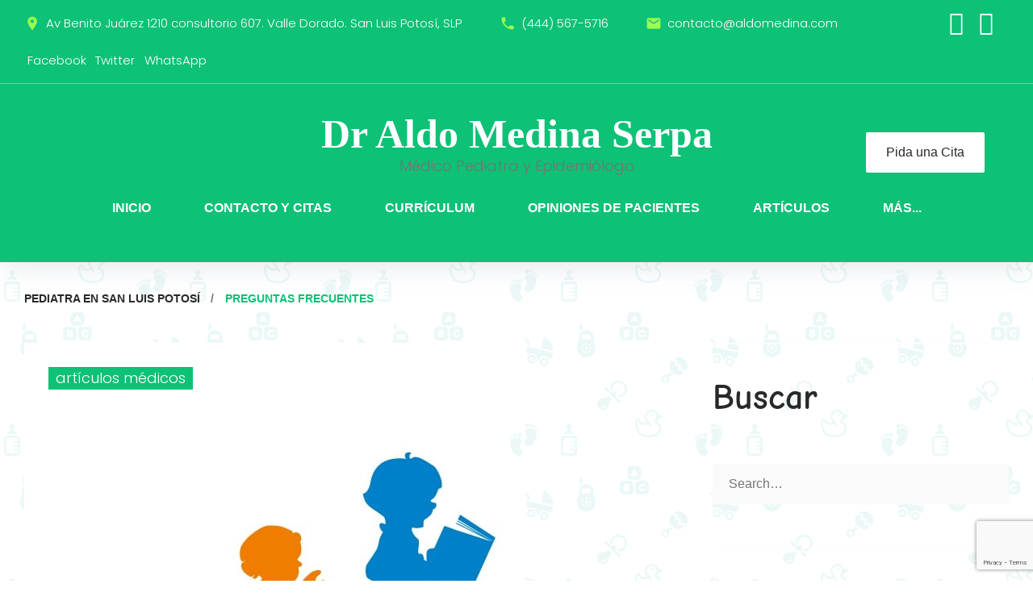

--- FILE ---
content_type: text/html; charset=UTF-8
request_url: https://www.aldomedina.com/tag/preguntas-frecuentes/
body_size: 31063
content:
<!DOCTYPE html>
<html lang="es">
<head>
<meta charset="UTF-8">
<link rel="profile" href="http://gmpg.org/xfn/11">
<link rel="pingback" href="https://www.aldomedina.com/xmlrpc.php">

<meta name="viewport" content="width=device-width, initial-scale=1" />
<meta name='robots' content='index, follow, max-image-preview:large, max-snippet:-1, max-video-preview:-1' />

<!-- Google Tag Manager for WordPress by gtm4wp.com -->
<script data-cfasync="false" data-pagespeed-no-defer>
	var gtm4wp_datalayer_name = "dataLayer";
	var dataLayer = dataLayer || [];
</script>
<!-- End Google Tag Manager for WordPress by gtm4wp.com --><meta property="og:title" content="Dr Aldo Medina Serpa"/>
<meta property="og:description" content="Médico Pediatra y Epidemiólogo"/>
<meta property="og:image:alt" content="Pediatría infantil"/>
<meta property="og:image" content="https://www.aldomedina.com/wp-content/uploads/2018/09/Pediatría-infantil.jpg"/>
<meta property="og:image:width" content="600" />
<meta property="og:image:height" content="600" />
<meta property="og:type" content="article"/>
<meta property="og:article:published_time" content="2018-09-28 19:21:03"/>
<meta property="og:article:modified_time" content="2020-09-20 08:41:49"/>
<meta property="og:article:tag" content="Internet"/>
<meta property="og:article:tag" content="Pediatría"/>
<meta property="og:article:tag" content="preguntas frecuentes"/>
<meta name="twitter:card" content="summary">
<meta name="twitter:title" content="Dr Aldo Medina Serpa"/>
<meta name="twitter:description" content="Médico Pediatra y Epidemiólogo"/>
<meta name="twitter:image" content="https://www.aldomedina.com/wp-content/uploads/2018/09/Pediatría-infantil.jpg"/>
<meta name="twitter:image:alt" content="Pediatría infantil"/>

	<!-- This site is optimized with the Yoast SEO Premium plugin v25.8 (Yoast SEO v26.8) - https://yoast.com/product/yoast-seo-premium-wordpress/ -->
	<title>preguntas frecuentes archivos - Dr Aldo Medina Serpa</title>
	<link rel="canonical" href="https://www.aldomedina.com/tag/preguntas-frecuentes/" />
	<meta property="og:url" content="https://www.aldomedina.com/tag/preguntas-frecuentes/" />
	<meta property="og:site_name" content="Dr Aldo Medina Serpa" />
	<meta property="og:image" content="https://www.aldomedina.com/wp-content/uploads/2016/07/cropped-Icono.jpg" />
	<meta property="og:image:width" content="512" />
	<meta property="og:image:height" content="512" />
	<meta property="og:image:type" content="image/jpeg" />
	<meta name="twitter:site" content="@draldomedinas" />
	<script type="application/ld+json" class="yoast-schema-graph">{"@context":"https://schema.org","@graph":[{"@type":"CollectionPage","@id":"https://www.aldomedina.com/tag/preguntas-frecuentes/","url":"https://www.aldomedina.com/tag/preguntas-frecuentes/","name":"preguntas frecuentes archivos - Dr Aldo Medina Serpa","isPartOf":{"@id":"https://www.aldomedina.com/#website"},"primaryImageOfPage":{"@id":"https://www.aldomedina.com/tag/preguntas-frecuentes/#primaryimage"},"image":{"@id":"https://www.aldomedina.com/tag/preguntas-frecuentes/#primaryimage"},"thumbnailUrl":"https://www.aldomedina.com/wp-content/uploads/2018/09/Pediatría-infantil.jpg","breadcrumb":{"@id":"https://www.aldomedina.com/tag/preguntas-frecuentes/#breadcrumb"},"inLanguage":"es"},{"@type":"ImageObject","inLanguage":"es","@id":"https://www.aldomedina.com/tag/preguntas-frecuentes/#primaryimage","url":"https://www.aldomedina.com/wp-content/uploads/2018/09/Pediatría-infantil.jpg","contentUrl":"https://www.aldomedina.com/wp-content/uploads/2018/09/Pediatría-infantil.jpg","width":600,"height":600,"caption":"Pediatría infantil"},{"@type":"BreadcrumbList","@id":"https://www.aldomedina.com/tag/preguntas-frecuentes/#breadcrumb","itemListElement":[{"@type":"ListItem","position":1,"name":"Inicio","item":"https://www.aldomedina.com/"},{"@type":"ListItem","position":2,"name":"preguntas frecuentes"}]},{"@type":"WebSite","@id":"https://www.aldomedina.com/#website","url":"https://www.aldomedina.com/","name":"Dr Aldo Medina Serpa","description":"Médico Pediatra y Epidemiólogo","potentialAction":[{"@type":"SearchAction","target":{"@type":"EntryPoint","urlTemplate":"https://www.aldomedina.com/?s={search_term_string}"},"query-input":{"@type":"PropertyValueSpecification","valueRequired":true,"valueName":"search_term_string"}}],"inLanguage":"es"}]}</script>
	<!-- / Yoast SEO Premium plugin. -->


<link href='https://fonts.gstatic.com' crossorigin rel='preconnect' />
<link rel="alternate" type="application/rss+xml" title="Dr Aldo Medina Serpa &raquo; Feed" href="https://www.aldomedina.com/feed/" />
<link rel="alternate" type="application/rss+xml" title="Dr Aldo Medina Serpa &raquo; RSS de los comentarios" href="https://www.aldomedina.com/comments/feed/" />
<link rel="alternate" type="application/rss+xml" title="Dr Aldo Medina Serpa &raquo; preguntas frecuentes RSS de la etiqueta" href="https://www.aldomedina.com/tag/preguntas-frecuentes/feed/" />
<style id='wp-img-auto-sizes-contain-inline-css' type='text/css'>
img:is([sizes=auto i],[sizes^="auto," i]){contain-intrinsic-size:3000px 1500px}
/*# sourceURL=wp-img-auto-sizes-contain-inline-css */
</style>
<style id='wp-emoji-styles-inline-css' type='text/css'>

	img.wp-smiley, img.emoji {
		display: inline !important;
		border: none !important;
		box-shadow: none !important;
		height: 1em !important;
		width: 1em !important;
		margin: 0 0.07em !important;
		vertical-align: -0.1em !important;
		background: none !important;
		padding: 0 !important;
	}
/*# sourceURL=wp-emoji-styles-inline-css */
</style>
<style id='wp-block-library-inline-css' type='text/css'>
:root{--wp-block-synced-color:#7a00df;--wp-block-synced-color--rgb:122,0,223;--wp-bound-block-color:var(--wp-block-synced-color);--wp-editor-canvas-background:#ddd;--wp-admin-theme-color:#007cba;--wp-admin-theme-color--rgb:0,124,186;--wp-admin-theme-color-darker-10:#006ba1;--wp-admin-theme-color-darker-10--rgb:0,107,160.5;--wp-admin-theme-color-darker-20:#005a87;--wp-admin-theme-color-darker-20--rgb:0,90,135;--wp-admin-border-width-focus:2px}@media (min-resolution:192dpi){:root{--wp-admin-border-width-focus:1.5px}}.wp-element-button{cursor:pointer}:root .has-very-light-gray-background-color{background-color:#eee}:root .has-very-dark-gray-background-color{background-color:#313131}:root .has-very-light-gray-color{color:#eee}:root .has-very-dark-gray-color{color:#313131}:root .has-vivid-green-cyan-to-vivid-cyan-blue-gradient-background{background:linear-gradient(135deg,#00d084,#0693e3)}:root .has-purple-crush-gradient-background{background:linear-gradient(135deg,#34e2e4,#4721fb 50%,#ab1dfe)}:root .has-hazy-dawn-gradient-background{background:linear-gradient(135deg,#faaca8,#dad0ec)}:root .has-subdued-olive-gradient-background{background:linear-gradient(135deg,#fafae1,#67a671)}:root .has-atomic-cream-gradient-background{background:linear-gradient(135deg,#fdd79a,#004a59)}:root .has-nightshade-gradient-background{background:linear-gradient(135deg,#330968,#31cdcf)}:root .has-midnight-gradient-background{background:linear-gradient(135deg,#020381,#2874fc)}:root{--wp--preset--font-size--normal:16px;--wp--preset--font-size--huge:42px}.has-regular-font-size{font-size:1em}.has-larger-font-size{font-size:2.625em}.has-normal-font-size{font-size:var(--wp--preset--font-size--normal)}.has-huge-font-size{font-size:var(--wp--preset--font-size--huge)}.has-text-align-center{text-align:center}.has-text-align-left{text-align:left}.has-text-align-right{text-align:right}.has-fit-text{white-space:nowrap!important}#end-resizable-editor-section{display:none}.aligncenter{clear:both}.items-justified-left{justify-content:flex-start}.items-justified-center{justify-content:center}.items-justified-right{justify-content:flex-end}.items-justified-space-between{justify-content:space-between}.screen-reader-text{border:0;clip-path:inset(50%);height:1px;margin:-1px;overflow:hidden;padding:0;position:absolute;width:1px;word-wrap:normal!important}.screen-reader-text:focus{background-color:#ddd;clip-path:none;color:#444;display:block;font-size:1em;height:auto;left:5px;line-height:normal;padding:15px 23px 14px;text-decoration:none;top:5px;width:auto;z-index:100000}html :where(.has-border-color){border-style:solid}html :where([style*=border-top-color]){border-top-style:solid}html :where([style*=border-right-color]){border-right-style:solid}html :where([style*=border-bottom-color]){border-bottom-style:solid}html :where([style*=border-left-color]){border-left-style:solid}html :where([style*=border-width]){border-style:solid}html :where([style*=border-top-width]){border-top-style:solid}html :where([style*=border-right-width]){border-right-style:solid}html :where([style*=border-bottom-width]){border-bottom-style:solid}html :where([style*=border-left-width]){border-left-style:solid}html :where(img[class*=wp-image-]){height:auto;max-width:100%}:where(figure){margin:0 0 1em}html :where(.is-position-sticky){--wp-admin--admin-bar--position-offset:var(--wp-admin--admin-bar--height,0px)}@media screen and (max-width:600px){html :where(.is-position-sticky){--wp-admin--admin-bar--position-offset:0px}}

/*# sourceURL=wp-block-library-inline-css */
</style><style id='wp-block-paragraph-inline-css' type='text/css'>
.is-small-text{font-size:.875em}.is-regular-text{font-size:1em}.is-large-text{font-size:2.25em}.is-larger-text{font-size:3em}.has-drop-cap:not(:focus):first-letter{float:left;font-size:8.4em;font-style:normal;font-weight:100;line-height:.68;margin:.05em .1em 0 0;text-transform:uppercase}body.rtl .has-drop-cap:not(:focus):first-letter{float:none;margin-left:.1em}p.has-drop-cap.has-background{overflow:hidden}:root :where(p.has-background){padding:1.25em 2.375em}:where(p.has-text-color:not(.has-link-color)) a{color:inherit}p.has-text-align-left[style*="writing-mode:vertical-lr"],p.has-text-align-right[style*="writing-mode:vertical-rl"]{rotate:180deg}
/*# sourceURL=https://www.aldomedina.com/wp-includes/blocks/paragraph/style.min.css */
</style>
<style id='global-styles-inline-css' type='text/css'>
:root{--wp--preset--aspect-ratio--square: 1;--wp--preset--aspect-ratio--4-3: 4/3;--wp--preset--aspect-ratio--3-4: 3/4;--wp--preset--aspect-ratio--3-2: 3/2;--wp--preset--aspect-ratio--2-3: 2/3;--wp--preset--aspect-ratio--16-9: 16/9;--wp--preset--aspect-ratio--9-16: 9/16;--wp--preset--color--black: #000000;--wp--preset--color--cyan-bluish-gray: #abb8c3;--wp--preset--color--white: #ffffff;--wp--preset--color--pale-pink: #f78da7;--wp--preset--color--vivid-red: #cf2e2e;--wp--preset--color--luminous-vivid-orange: #ff6900;--wp--preset--color--luminous-vivid-amber: #fcb900;--wp--preset--color--light-green-cyan: #7bdcb5;--wp--preset--color--vivid-green-cyan: #00d084;--wp--preset--color--pale-cyan-blue: #8ed1fc;--wp--preset--color--vivid-cyan-blue: #0693e3;--wp--preset--color--vivid-purple: #9b51e0;--wp--preset--gradient--vivid-cyan-blue-to-vivid-purple: linear-gradient(135deg,rgb(6,147,227) 0%,rgb(155,81,224) 100%);--wp--preset--gradient--light-green-cyan-to-vivid-green-cyan: linear-gradient(135deg,rgb(122,220,180) 0%,rgb(0,208,130) 100%);--wp--preset--gradient--luminous-vivid-amber-to-luminous-vivid-orange: linear-gradient(135deg,rgb(252,185,0) 0%,rgb(255,105,0) 100%);--wp--preset--gradient--luminous-vivid-orange-to-vivid-red: linear-gradient(135deg,rgb(255,105,0) 0%,rgb(207,46,46) 100%);--wp--preset--gradient--very-light-gray-to-cyan-bluish-gray: linear-gradient(135deg,rgb(238,238,238) 0%,rgb(169,184,195) 100%);--wp--preset--gradient--cool-to-warm-spectrum: linear-gradient(135deg,rgb(74,234,220) 0%,rgb(151,120,209) 20%,rgb(207,42,186) 40%,rgb(238,44,130) 60%,rgb(251,105,98) 80%,rgb(254,248,76) 100%);--wp--preset--gradient--blush-light-purple: linear-gradient(135deg,rgb(255,206,236) 0%,rgb(152,150,240) 100%);--wp--preset--gradient--blush-bordeaux: linear-gradient(135deg,rgb(254,205,165) 0%,rgb(254,45,45) 50%,rgb(107,0,62) 100%);--wp--preset--gradient--luminous-dusk: linear-gradient(135deg,rgb(255,203,112) 0%,rgb(199,81,192) 50%,rgb(65,88,208) 100%);--wp--preset--gradient--pale-ocean: linear-gradient(135deg,rgb(255,245,203) 0%,rgb(182,227,212) 50%,rgb(51,167,181) 100%);--wp--preset--gradient--electric-grass: linear-gradient(135deg,rgb(202,248,128) 0%,rgb(113,206,126) 100%);--wp--preset--gradient--midnight: linear-gradient(135deg,rgb(2,3,129) 0%,rgb(40,116,252) 100%);--wp--preset--font-size--small: 13px;--wp--preset--font-size--medium: 20px;--wp--preset--font-size--large: 36px;--wp--preset--font-size--x-large: 42px;--wp--preset--font-family--poppins: Poppins;--wp--preset--font-family--comic-neue: Comic Neue;--wp--preset--spacing--20: 0.44rem;--wp--preset--spacing--30: 0.67rem;--wp--preset--spacing--40: 1rem;--wp--preset--spacing--50: 1.5rem;--wp--preset--spacing--60: 2.25rem;--wp--preset--spacing--70: 3.38rem;--wp--preset--spacing--80: 5.06rem;--wp--preset--shadow--natural: 6px 6px 9px rgba(0, 0, 0, 0.2);--wp--preset--shadow--deep: 12px 12px 50px rgba(0, 0, 0, 0.4);--wp--preset--shadow--sharp: 6px 6px 0px rgba(0, 0, 0, 0.2);--wp--preset--shadow--outlined: 6px 6px 0px -3px rgb(255, 255, 255), 6px 6px rgb(0, 0, 0);--wp--preset--shadow--crisp: 6px 6px 0px rgb(0, 0, 0);}:where(.is-layout-flex){gap: 0.5em;}:where(.is-layout-grid){gap: 0.5em;}body .is-layout-flex{display: flex;}.is-layout-flex{flex-wrap: wrap;align-items: center;}.is-layout-flex > :is(*, div){margin: 0;}body .is-layout-grid{display: grid;}.is-layout-grid > :is(*, div){margin: 0;}:where(.wp-block-columns.is-layout-flex){gap: 2em;}:where(.wp-block-columns.is-layout-grid){gap: 2em;}:where(.wp-block-post-template.is-layout-flex){gap: 1.25em;}:where(.wp-block-post-template.is-layout-grid){gap: 1.25em;}.has-black-color{color: var(--wp--preset--color--black) !important;}.has-cyan-bluish-gray-color{color: var(--wp--preset--color--cyan-bluish-gray) !important;}.has-white-color{color: var(--wp--preset--color--white) !important;}.has-pale-pink-color{color: var(--wp--preset--color--pale-pink) !important;}.has-vivid-red-color{color: var(--wp--preset--color--vivid-red) !important;}.has-luminous-vivid-orange-color{color: var(--wp--preset--color--luminous-vivid-orange) !important;}.has-luminous-vivid-amber-color{color: var(--wp--preset--color--luminous-vivid-amber) !important;}.has-light-green-cyan-color{color: var(--wp--preset--color--light-green-cyan) !important;}.has-vivid-green-cyan-color{color: var(--wp--preset--color--vivid-green-cyan) !important;}.has-pale-cyan-blue-color{color: var(--wp--preset--color--pale-cyan-blue) !important;}.has-vivid-cyan-blue-color{color: var(--wp--preset--color--vivid-cyan-blue) !important;}.has-vivid-purple-color{color: var(--wp--preset--color--vivid-purple) !important;}.has-black-background-color{background-color: var(--wp--preset--color--black) !important;}.has-cyan-bluish-gray-background-color{background-color: var(--wp--preset--color--cyan-bluish-gray) !important;}.has-white-background-color{background-color: var(--wp--preset--color--white) !important;}.has-pale-pink-background-color{background-color: var(--wp--preset--color--pale-pink) !important;}.has-vivid-red-background-color{background-color: var(--wp--preset--color--vivid-red) !important;}.has-luminous-vivid-orange-background-color{background-color: var(--wp--preset--color--luminous-vivid-orange) !important;}.has-luminous-vivid-amber-background-color{background-color: var(--wp--preset--color--luminous-vivid-amber) !important;}.has-light-green-cyan-background-color{background-color: var(--wp--preset--color--light-green-cyan) !important;}.has-vivid-green-cyan-background-color{background-color: var(--wp--preset--color--vivid-green-cyan) !important;}.has-pale-cyan-blue-background-color{background-color: var(--wp--preset--color--pale-cyan-blue) !important;}.has-vivid-cyan-blue-background-color{background-color: var(--wp--preset--color--vivid-cyan-blue) !important;}.has-vivid-purple-background-color{background-color: var(--wp--preset--color--vivid-purple) !important;}.has-black-border-color{border-color: var(--wp--preset--color--black) !important;}.has-cyan-bluish-gray-border-color{border-color: var(--wp--preset--color--cyan-bluish-gray) !important;}.has-white-border-color{border-color: var(--wp--preset--color--white) !important;}.has-pale-pink-border-color{border-color: var(--wp--preset--color--pale-pink) !important;}.has-vivid-red-border-color{border-color: var(--wp--preset--color--vivid-red) !important;}.has-luminous-vivid-orange-border-color{border-color: var(--wp--preset--color--luminous-vivid-orange) !important;}.has-luminous-vivid-amber-border-color{border-color: var(--wp--preset--color--luminous-vivid-amber) !important;}.has-light-green-cyan-border-color{border-color: var(--wp--preset--color--light-green-cyan) !important;}.has-vivid-green-cyan-border-color{border-color: var(--wp--preset--color--vivid-green-cyan) !important;}.has-pale-cyan-blue-border-color{border-color: var(--wp--preset--color--pale-cyan-blue) !important;}.has-vivid-cyan-blue-border-color{border-color: var(--wp--preset--color--vivid-cyan-blue) !important;}.has-vivid-purple-border-color{border-color: var(--wp--preset--color--vivid-purple) !important;}.has-vivid-cyan-blue-to-vivid-purple-gradient-background{background: var(--wp--preset--gradient--vivid-cyan-blue-to-vivid-purple) !important;}.has-light-green-cyan-to-vivid-green-cyan-gradient-background{background: var(--wp--preset--gradient--light-green-cyan-to-vivid-green-cyan) !important;}.has-luminous-vivid-amber-to-luminous-vivid-orange-gradient-background{background: var(--wp--preset--gradient--luminous-vivid-amber-to-luminous-vivid-orange) !important;}.has-luminous-vivid-orange-to-vivid-red-gradient-background{background: var(--wp--preset--gradient--luminous-vivid-orange-to-vivid-red) !important;}.has-very-light-gray-to-cyan-bluish-gray-gradient-background{background: var(--wp--preset--gradient--very-light-gray-to-cyan-bluish-gray) !important;}.has-cool-to-warm-spectrum-gradient-background{background: var(--wp--preset--gradient--cool-to-warm-spectrum) !important;}.has-blush-light-purple-gradient-background{background: var(--wp--preset--gradient--blush-light-purple) !important;}.has-blush-bordeaux-gradient-background{background: var(--wp--preset--gradient--blush-bordeaux) !important;}.has-luminous-dusk-gradient-background{background: var(--wp--preset--gradient--luminous-dusk) !important;}.has-pale-ocean-gradient-background{background: var(--wp--preset--gradient--pale-ocean) !important;}.has-electric-grass-gradient-background{background: var(--wp--preset--gradient--electric-grass) !important;}.has-midnight-gradient-background{background: var(--wp--preset--gradient--midnight) !important;}.has-small-font-size{font-size: var(--wp--preset--font-size--small) !important;}.has-medium-font-size{font-size: var(--wp--preset--font-size--medium) !important;}.has-large-font-size{font-size: var(--wp--preset--font-size--large) !important;}.has-x-large-font-size{font-size: var(--wp--preset--font-size--x-large) !important;}.has-poppins-font-family{font-family: var(--wp--preset--font-family--poppins) !important;}.has-comic-neue-font-family{font-family: var(--wp--preset--font-family--comic-neue) !important;}
/*# sourceURL=global-styles-inline-css */
</style>

<style id='classic-theme-styles-inline-css' type='text/css'>
/*! This file is auto-generated */
.wp-block-button__link{color:#fff;background-color:#32373c;border-radius:9999px;box-shadow:none;text-decoration:none;padding:calc(.667em + 2px) calc(1.333em + 2px);font-size:1.125em}.wp-block-file__button{background:#32373c;color:#fff;text-decoration:none}
/*# sourceURL=/wp-includes/css/classic-themes.min.css */
</style>
<link rel='stylesheet' id='awsm-ead-public-css' href='https://www.aldomedina.com/wp-content/plugins/embed-any-document/css/embed-public.min.css?ver=2.7.7' type='text/css' media='all' />
<link rel='stylesheet' id='cherry-services-css' href='https://www.aldomedina.com/wp-content/plugins/cherry-services-list/public/assets/css/cherry-services.css?ver=1.4.7' type='text/css' media='all' />
<link rel='stylesheet' id='cherry-services-theme-css' href='https://www.aldomedina.com/wp-content/plugins/cherry-services-list/public/assets/css/cherry-services-theme.css?ver=1.4.7' type='text/css' media='all' />
<link rel='stylesheet' id='cherry-services-grid-css' href='https://www.aldomedina.com/wp-content/plugins/cherry-services-list/public/assets/css/cherry-services-grid.css?ver=1.4.7' type='text/css' media='all' />
<link rel='stylesheet' id='font-awesome-css' href='https://www.aldomedina.com/wp-content/themes/tm-kidshealth/assets/css/font-awesome.min.css?ver=4.6.0' type='text/css' media='all' />
<link rel='stylesheet' id='contact-form-7-css' href='https://www.aldomedina.com/wp-content/plugins/contact-form-7/includes/css/styles.css?ver=6.1.1' type='text/css' media='all' />
<link rel='stylesheet' id='dwqa-style-css' href='https://www.aldomedina.com/wp-content/plugins/dw-question-answer/templates/assets/css/style.css?ver=180720161357' type='text/css' media='all' />
<link rel='stylesheet' id='dwqa-rtl-css' href='https://www.aldomedina.com/wp-content/plugins/dw-question-answer/templates/assets/css/rtl.css?ver=180720161357' type='text/css' media='all' />
<link rel='stylesheet' id='wp-review-slider-pro-public_combine-css' href='https://www.aldomedina.com/wp-content/plugins/wp-google-places-review-slider/public/css/wprev-public_combine.css?ver=16.7' type='text/css' media='all' />
<link rel='stylesheet' id='child-theme-css-css' href='https://www.aldomedina.com/wp-content/themes/tm-kidshealth/style.css?ver=6.9' type='text/css' media='all' />
<link rel='stylesheet' id='cherry-handler-css-css' href='https://www.aldomedina.com/wp-content/plugins/cherry-search/cherry-framework/modules/cherry-handler/assets/css/cherry-handler-styles.min.css?ver=1.5.11' type='text/css' media='all' />
<link rel='stylesheet' id='material-icons-css' href='https://www.aldomedina.com/wp-content/themes/tm-kidshealth/assets/css/material-icons.min.css?ver=2.2.0' type='text/css' media='all' />
<link rel='stylesheet' id='magnific-popup-css' href='https://www.aldomedina.com/wp-content/themes/tm-kidshealth/assets/css/magnific-popup.min.css?ver=1.0.1' type='text/css' media='all' />
<link rel='stylesheet' id='jquery-swiper-css' href='https://www.aldomedina.com/wp-content/themes/tm-kidshealth/assets/css/swiper.min.css?ver=3.3.0' type='text/css' media='all' />
<link rel='stylesheet' id='kidshealth-theme-style-css' href='https://www.aldomedina.com/wp-content/themes/tm-kidshealth-child/style.css?ver=1.0.0' type='text/css' media='all' />
<script type="text/javascript" src="https://www.aldomedina.com/wp-includes/js/jquery/jquery.min.js?ver=3.7.1" id="jquery-core-js"></script>
<script type="text/javascript" src="https://www.aldomedina.com/wp-includes/js/jquery/jquery-migrate.min.js?ver=3.4.1" id="jquery-migrate-js"></script>
<link rel="https://api.w.org/" href="https://www.aldomedina.com/wp-json/" /><link rel="alternate" title="JSON" type="application/json" href="https://www.aldomedina.com/wp-json/wp/v2/tags/59" /><link rel="EditURI" type="application/rsd+xml" title="RSD" href="https://www.aldomedina.com/xmlrpc.php?rsd" />
<meta name="generator" content="WordPress 6.9" />
		<script type="text/javascript">
				(function(c,l,a,r,i,t,y){
					c[a]=c[a]||function(){(c[a].q=c[a].q||[]).push(arguments)};t=l.createElement(r);t.async=1;
					t.src="https://www.clarity.ms/tag/"+i+"?ref=wordpress";y=l.getElementsByTagName(r)[0];y.parentNode.insertBefore(t,y);
				})(window, document, "clarity", "script", "572w27z22y");
		</script>
		<meta name="generator" content="performance-lab 4.0.0; plugins: ">

<!-- Google Tag Manager for WordPress by gtm4wp.com -->
<!-- GTM Container placement set to footer -->
<script data-cfasync="false" data-pagespeed-no-defer>
	var dataLayer_content = {"pageTitle":"preguntas frecuentes archivos - Dr Aldo Medina Serpa","pagePostType":"post","pagePostType2":"tag-post","postCountOnPage":3,"postCountTotal":3};
	dataLayer.push( dataLayer_content );
</script>
<script data-cfasync="false" data-pagespeed-no-defer>
(function(w,d,s,l,i){w[l]=w[l]||[];w[l].push({'gtm.start':
new Date().getTime(),event:'gtm.js'});var f=d.getElementsByTagName(s)[0],
j=d.createElement(s),dl=l!='dataLayer'?'&l='+l:'';j.async=true;j.src=
'//www.googletagmanager.com/gtm.js?id='+i+dl;f.parentNode.insertBefore(j,f);
})(window,document,'script','dataLayer','GTM-TP7NJKT');
</script>
<!-- End Google Tag Manager for WordPress by gtm4wp.com -->
<!-- Meta Pixel Code -->
<script type='text/javascript'>
!function(f,b,e,v,n,t,s){if(f.fbq)return;n=f.fbq=function(){n.callMethod?
n.callMethod.apply(n,arguments):n.queue.push(arguments)};if(!f._fbq)f._fbq=n;
n.push=n;n.loaded=!0;n.version='2.0';n.queue=[];t=b.createElement(e);t.async=!0;
t.src=v;s=b.getElementsByTagName(e)[0];s.parentNode.insertBefore(t,s)}(window,
document,'script','https://connect.facebook.net/en_US/fbevents.js?v=next');
</script>
<!-- End Meta Pixel Code -->

      <script type='text/javascript'>
        var url = window.location.origin + '?ob=open-bridge';
        fbq('set', 'openbridge', '211537426191865', url);
      </script>
    <script type='text/javascript'>fbq('init', '211537426191865', {}, {
    "agent": "wordpress-6.9-3.0.14"
})</script><script type='text/javascript'>
    fbq('track', 'PageView', []);
  </script>
<!-- Meta Pixel Code -->
<noscript>
<img height="1" width="1" style="display:none" alt="fbpx"
src="https://www.facebook.com/tr?id=211537426191865&ev=PageView&noscript=1" />
</noscript>
<!-- End Meta Pixel Code -->
<style type="text/css">.recentcomments a{display:inline !important;padding:0 !important;margin:0 !important;}</style><style type="text/css" id="custom-background-css">
body.custom-background { background-image: url("https://www.aldomedina.com/wp-content/uploads/2016/07/service-bg.png"); background-position: left top; background-size: auto; background-repeat: repeat; background-attachment: scroll; }
</style>
	<link rel="icon" href="https://www.aldomedina.com/wp-content/uploads/2016/07/cropped-Icono-150x150.jpg" sizes="32x32" />
<link rel="icon" href="https://www.aldomedina.com/wp-content/uploads/2016/07/cropped-Icono-286x286.jpg" sizes="192x192" />
<link rel="apple-touch-icon" href="https://www.aldomedina.com/wp-content/uploads/2016/07/cropped-Icono-286x286.jpg" />
<meta name="msapplication-TileImage" content="https://www.aldomedina.com/wp-content/uploads/2016/07/cropped-Icono-286x286.jpg" />
<style type="text/css">/* #Typography */body {font-style: normal;font-weight: 300;font-size: 18px;line-height: 1.667;font-family: 'Trebuchet MS', Helvetica, sans-serif;letter-spacing: 0px;text-align: left;color: #747474;}@media (max-width: 544px) {body {font-size: 14px;}}h1 {font-style: normal;font-weight: 700;font-size: 43px;line-height: 1.1;font-family: 'Comic Sans MS', cursive;letter-spacing: 0px;text-align: inherit;color: #292929;}h2 {font-style: normal;font-weight: 700;font-size: 38px;line-height: 1.2;font-family: 'Comic Sans MS', cursive;letter-spacing: 0px;text-align: inherit;color: #292929;}h3 {font-style: normal;font-weight: 700;font-size: 27px;line-height: 1.2;font-family: 'Trebuchet MS', Helvetica, sans-serif;letter-spacing: 0px;text-align: inherit;color: #292929;}h4 {font-style: normal;font-weight: 700;font-size: 21px;line-height: 1.5;font-family: 'Trebuchet MS', Helvetica, sans-serif;letter-spacing: 0px;text-align: inherit;color: #292929;}h4 strong {font-weight: 500;}h5 {font-style: normal;font-weight: 700;font-size: 20px;line-height: 1.4;font-family: 'Trebuchet MS', Helvetica, sans-serif;letter-spacing: 0px;text-align: inherit;color: #292929;}h6 {font-style: normal;font-weight: 700;font-size: 18px;line-height: 1.7;font-family: 'Trebuchet MS', Helvetica, sans-serif;letter-spacing: 0px;text-align: inherit;color: #292929;}@media (min-width: 992px) {h1 { font-size: 90px; }h2 { font-size: 62px; }h3 { font-size: 44px; }h4 { font-size: 30px; }}.main-title-descr h3:before {background-color: #0dc176;}a,h1 a:hover,h2 a:hover,h3 a:hover,h4 a:hover,h5 a:hover,h6 a:hover,.not-found .page-title { color: #292929; }a:hover { color: #0dc176; }/* #Invert Color Scheme */.invert, .invert p { color: #fff; }.invert h1 { color: #fff; }.invert h2 { color: #fff; }.invert h3 { color: #fff; }.invert h4 { color: #fff; }.invert h5 { color: #fff; }.invert h6 { color: #fff; }.invert a { color: #fff; }.invert a:hover { color: #303043; }.invert h1 a:hover,.invert h2 a:hover,.invert h3 a:hover,.invert h4 a:hover{color: rgba(255,255,255,0.7);}.invert ul li,.invert ol li {color: #fff;}/* #Layout */@media (min-width: 1200px) {.container {max-width: 1788px;}}/* 404 */.not-found .page-title {font-weight: 600;color: #ff5b48;}.not-found .page-title span {color: #ffa12f;}/* #Elements */blockquote,#sidebar blockquote {color: #333;}blockquote:before{color: #0dc176;}blockquote cite {color: #0dc176;font-weight: 500;}blockquote cite:before {background: #0dc176;}blockquote a:hover {color: #292929;}blockquote cite a {color: #0dc176;}blockquote cite a:hover {color: #292929;}code {color: #fff;background: #0dc176;font-style: normal;font-weight: 300;font-size: 18px;line-height: 1.667;font-family: 'Trebuchet MS', Helvetica, sans-serif;letter-spacing: 0px;}ul, ol{color: #292929;}.price-list ul li {color: #747474;}ol > li:before {color: #0dc176;font-weight: 700;}ul > li:before {background-color: #0dc176;}hr{background-color: #e3e3e3;}/* #Header */.header-container {background-color: #0dc176;background-image: url();background-repeat: repeat;background-position: center top;background-attachment: scroll;}.site-header.transparent .header-container {background: rgba(13,193,118,0.9);}/* ##Logo */.site-logo {font-style: normal;font-weight: 700;font-size: 50px;font-family: 'Comic Sans MS', cursive;}.site-logo__link, .site-logo__link:hover {color: #fff;}/* ##Top Panel */.top-panel {font-weight: 300;background-color: #0dc176;border-bottom-color: rgba(255,255,255,0.33);}.top-panel__message .fa,.top-panel__message .material-icons {color: #9dff4d;}.info-block a:hover {color: #9dff4d;}/* #Search Form */.search-form__field {color: #747474;}.search-form__field::-webkit-input-placeholder { color: #747474; }.search-form__field::-moz-placeholder { color: #747474; }.search-form__field:-moz-placeholder { color: #747474; }.search-form__field:-ms-input-placeholder { color: #747474; }.invert .footer-area .cherry-search .cherry-search__submit.btn.btn-primary {color: #fff;}.top-panel.invert .search-form__submit {color: #0dc176;background-color: #fff;}.top-panel.invert .search-form__submit:hover {color: #fff;background-color: #0dc176;}.top-panel .search-form__field {color: #fff;}.top-panel .search-form__field::-webkit-input-placeholder,.top-panel.invert .cherry-search input[type='search']::-webkit-input-placeholder { color: #fff; }.top-panel .search-form__field::-moz-placeholder,.top-panel.invert .cherry-search input[type='search']::-moz-placeholder { color: #fff; }.top-panel .search-form__field:-moz-placeholder,.top-panel.invert .cherry-search input[type='search']:-moz-placeholder { color: #fff; }.top-panel .search-form__field:-ms-input-placeholder,.top-panel.invert .cherry-search input[type='search']:-ms-input-placeholder { color: #fff; }.top-panel.invert .cherry-search input[type='search']{color: #fff;border-bottom: 1px solid #fff;}.top-panel .cherry-search .cherry-search__message.show {color: #747474;}.cherry-search__item-author span{color: #747474;}.cherry-search__item-author em {color: #0dc176;}.invert .cherry-search .cherry-search__item-attr,.invert .cherry-search .cherry-search__more-button {color: #ffa12f;}.invert .cherry-search .cherry-search__item-attr:hover,.invert .cherry-search .cherry-search__more-button:hover,.cherry-search .cherry-search__more-button:hover {color: #0dc176;}.widget .cherry-search .cherry-search__submit.btn.btn-primary,.widget .cherry-search .cherry-search__submit.btn.btn-primary:focus,.error-404.not-found .cherry-search .search-submit,.error-404.not-found .cherry-search .search-submit:focus,.cherry-search .cherry-search__spinner > div {background-color: #0dc176;}.widget .cherry-search .cherry-search__submit.btn.btn-primary:hover,.error-404.not-found .cherry-search .search-submit:hover {background-color: #e63f59;}.invert .footer-area .widget_search .btn-primary:hover {background-color: #292929;}/* #Comment, Contact, Password Forms */input[type='text'],input[type='email'],input[type='url'],input[type='password'],input[type='number'],input[type='tel'],input[type='range'],input[type='date'],input[type='month'],input[type='week'],input[type='time'],input[type='datetime'],input[type='datetime-local'],input[type='color'],.invert input,select,textarea {color: #292929;background-color: #fff;}.cherry-search input[type='search'],input[type='password'] {color: #292929;background-color: rgb(250,250,250);}input:focus, select:focus, textarea:focus {box-shadow:inset 0 -5px 0 0 #ffa12f;}.comment-form .submit,.wpcf7-submit,.post-password-form label + input {color: #fff;background-color: #0dc176;border-color: #0dc176;}.comment-form .submit:hover,.wpcf7-submit:hover,.post-password-form label + input:hover {color: #fff;background-color: rgb(0,168,93);border-color: rgb(0,168,93);}.comment-form .submit:focus,.wpcf7-submit:focus,.post-password-form label + input:focus {box-shadow: 0 0 10px #0dc176;}/* #Input Placeholders */::-webkit-input-placeholder { color: #a0a0a0; }::-moz-placeholder{ color: #a0a0a0; }:-moz-placeholder{ color: #a0a0a0; }:-ms-input-placeholder{ color: #a0a0a0; }/* #Social */.social-list a,.share-btns__link {color: #ffa12f;}.social-list a:hover::before,.share-btns__link:hover {color: #9dff4d;}.social-list--footer .menu-item a:hover { color: #fff; }footer .social-list a {color: #747474;}footer .social-list a:hover::before {color: #0dc176;}/* #Social (invert scheme) */.invert .social-list a {color: #fff;}.invert .social-list a:hover {color: #9dff4d;}.widget.widget-subscribe .social-list .menu-item > a {color: #fff;}.widget.widget-subscribe .social-list .menu-item > a:hover {color: #0dc176;}/* #Main Menu */.main-navigation .menu > li > a,.main-navigation ul ul a {font-style: normal;font-weight: 600;font-size: 16px;line-height: 1.4;font-family: 'Trebuchet MS', Helvetica, sans-serif;letter-spacing: 0px;color: #fff;}.main-navigation .menu > li > a:hover,.main-navigation .menu > li.menu-hover > a,.main-navigation .menu > li.current_page_item > a,.main-navigation .menu > li.current_page_ancestor > a,.main-navigation .menu > li.current-menu-item > a,.main-navigation .menu > li.current-menu-ancestor > a {color: #fff;}.main-navigation .menu > li > a:before {background-color: #fff;}.main-navigation .sub-menu li.menu-item-has-children::after {color: #fff;}.main-navigation .sub-menu {background: #e63f59;}.main-navigation li.menu-item-has-children > ul ul {background: #ff5b48;}.main-navigation .sub-menu > li > a:hover,.main-navigation .sub-menu > li.menu-hover > a,.main-navigation .sub-menu > li.current_page_item > a,.main-navigation .sub-menu > li.current_page_ancestor > a,.main-navigation .sub-menu > li.current-menu-item > a,.main-navigation .sub-menu > li.current-menu-ancestor > a {color: rgba(255,255,255,0.6);}.menu-item__desc {color: #8f9399;font-weight: 300;}.main-navigation.stuckMenu.isStuck {background-color: #0dc176;}.top-panel__menu-list .menu-item a:hover {color: #9dff4d;}/* #Inverted Main Menu */.invert .main-navigation .menu > li > a:hover,.invert .main-navigation .menu > li.menu-hover > a,.invert .main-navigation .menu > li.current_page_item > a,.invert .main-navigation .menu > li.current_page_ancestor > a,.invert .main-navigation .menu > li.current-menu-item > a,.invert .main-navigation .menu > li.current-menu-ancestor > a,.invert .main-navigation .menu > li > a,.invert .main-navigation .menu > li::after{color: #fff;}.invert .main-navigation .sub-menu > li > a:hover,.invert .main-navigation .sub-menu > li::after,.invert .main-navigation .sub-menu > li.menu-hover > a,.invert .main-navigation .sub-menu > li.current_page_item > a,.invert .main-navigation .sub-menu > li.current_page_ancestor > a,.invert .main-navigation .sub-menu > li.current-menu-item > a,.invert .main-navigation .sub-menu > li.current-menu-ancestor > a {color: #0dc176;}/* #Footer Menu */.footer-menu__items li.current-menu-item a,.footer-menu__items li.current_page_item a {color: #747474;}/* #Entry Meta */.post__cats a,.post-featured-content .post__cats a,.sticky__label {color: #fff;background-color: #0dc176;}.post__cats a:hover,.post-featured-content .post__cats a:hover {color: #fff;background-color: #ffa12f;}.entry-meta .material-icons,.post__tags .material-icons,.entry-meta .fa,.post__tags .fa {color: rgba(13,193,118,0.3);}.posted-by a,.posted-by__author a,.post-featured-content a,.post__date a,.post__comments a,.post__tags a {color: #0dc176;}.posted-by a:hover,.posted-by__author a:hover,.post-featured-content a:hover,.post__date a:hover,.post__comments a:hover,.post__tags a:hover {color: #ff5b48;text-decoration: none;}.posted-by {color: #747474;}.single .post__tags a {color: #0dc176;}.single .post__tags a:hover {color: #ff5b48;}.invert .post__cats a:hover {color: #292929;background-color: #fff;}.single .post__date:before,.single .post__comments:before,.blog .post__date:before,.blog .post__comments:before,.blog .post__tags:before,.archive .post__date:before,.archive .post__comments:before,.archive .post__tags:before {background-color: rgb(141,141,143);}.entry-content p strong span {font-weight: 700;}.post_format-post-format-quote blockquote,.single-post blockquote {color: #292929;}/* #Post Format */.format-quote .post-quote {font-size: 30px;color: #292929;}.post-format-link {color: #fff;background-color: rgba(13,193,118,0.78);}.post-format-link:hover {color: #fff;background-color: rgba(41,41,41,0.78);}/* Related Posts */.single .related-posts .entry-title {color: #292929;}/* #Author Bio */.post-author__holder {background-color: #ff5b48;}.post-author__title,.post-author__content {color: #fff;}.post-author__title a:hover {color: #ffa12f;}/* #Comments */.comments-area .comments-title,#respond .comment-reply-title {color: #292929;}.comments-area article.comment-body {background-color: rgb(251, 251, 251);}.comments-area .children {background-color: #fefefe;}.comments-area .comment-content {color: #747474;}.comment-content table,.comment-content table td,.comment-content table th {border-color: gray;}.comment-metadata .comment-date,.comment-metadata .fn {color: #0dc176;}.comment-metadata .comment-date:hover {color: #747474;}.comments-area .comment-date:after {background-color: rgb(141,141,143);}.comment-reply-link {color: #0dc176;}.comment-reply-link:hover {color: #747474;}/* #Comment Reply Link */#cancel-comment-reply-link {color: #747474;}#cancel-comment-reply-link:hover {color: #0dc176;}/* Audio Format */.format-audio .post-format-audio .post-format-audio-description h5 {font-weight: 600;}.format-audio .post-format-audio {background-color: #0dc176;}.format-audio .post-format-audio .mejs-container .mejs-controls,.format-audio .mejs-container .mejs-controls {background-color: rgb(0,168,93);}/* Qoute format */.blog .post_format-post-format-quote blockquote {color: #747474;}/* Gallery format */.post-gallery__button-next,.post-gallery__button-prev {color: #fff;background-color: #0dc176;}.post-gallery__button-next:hover,.post-gallery__button-prev:hover {color: #292929;background-color: #fff;}.post-gallery__caption {color: #fff;}.search-results .entry-title a:hover {color: #0dc176;}/* #Paginations */.page-numbers,.page-links a {color: #ffa12f;}a.page-numbers:hover,.page-numbers.current,.page-links a:hover,.page-links > .page-links__item {color: #0dc176;background: #ff5b48;}.page-numbers.next,.page-numbers.prev {color: #fff;background: #0dc176;}.page-numbers.next:hover,.page-numbers.prev:hover {color: #fff;background: #ffa12f;}/* #Post navigation */.navigation.post-navigation {border-top-color: #e3e3e3;border-bottom-color: #e3e3e3;}.post-navigation .nav-previous a, .post-navigation .nav-next a {font-style: normal;font-weight: 700;font-size: 30px;font-family: 'Trebuchet MS', Helvetica, sans-serif;}@media (max-width: 1200px) {.post-navigation .nav-previous a, .post-navigation .nav-next a {font-size: 15px;}}.post-navigation a .meta-nav {color: #292929;}.post-navigation a .post-title {color: #292929;}.post-navigation a:before {color: #fff;background-color: #292929;}.post-navigation a:hover:before {color: #fff;background-color: #0dc176;}.post-navigation a:hover .post-title{color: #0dc176;}.page-links > .page-links__item {color: #fff;}.page-links > a .page-links__item {color: #0dc176;}.page-links > a:hover .page-links__item {color: #fff;}/* #Breadcrumbs */.breadcrumbs__item {font-style: normal;font-weight: 600;font-size: 14px;line-height: 1.5;font-family: 'Trebuchet MS', Helvetica, sans-serif;letter-spacing: 0px;}.breadcrumbs__item-link {color: #292929;}.breadcrumbs__item-link:hover {color: #0dc176;}.breadcrumbs__item-target {color: #0dc176;}/*#Menu toggle */.menu-toggle {font-weight: 700;font-family: 'Trebuchet MS', Helvetica, sans-serif;}.main-navigation, .main-navigation .menu > li .sub-menu-toggle::before,.menu-toggle {color: #fff;}/* #Footer */.site-footer {background-color: #e6e6e6;}.footer-area-wrap {background-color: #f3f3f3;}.site-info a {color: #292929;}.site-info a:hover {color: #747474;}.footer-container {color: #404040;}.footer-menu__items .menu-item:before {background-color: #404040;}.footer-menu__items .menu-item a:hover {color: #e63f59;}/* #ToTop button */#toTop {color: #0dc176;}.top_text {font-weight: 500;color: #292929;}/* #Page Preloader */.page-preloader:before {background-color: #0dc176;}/* Paginations */.nav-links a.page-numbers,#tm_builder_outer_content .pagination a {font-weight: 700;color: #fff;background-color: #292929;}.nav-links a.page-numbers:hover,.nav-links a.page-numbers.current,#tm_builder_outer_content .pagination .current,#tm_builder_outer_content .pagination a.page-numbers:hover {color: #fff;font-weight: 700;background-color: #0dc176;}.invert .nav-links a.page-numbers,#tm_builder_outer_content .invert .pagination a.page-numbers {font-weight: 700;color: #fff;background-color: rgba(255,255,255,0.4);}.invert .nav-links a.page-numbers:hover,.invert .nav-links a.page-numbers.current,#tm_builder_outer_content .invert .pagination .current,#tm_builder_outer_content .invert .pagination a.page-numbers:hover {color: #303043;font-weight: 700;background-color: #fff;}/* #Gradient */.gradient {background: #00b3fe;background: -moz-linear-gradient(-35deg, #00b3fe 0%, #00b3fe 30%, #01edc9 80%);background: -webkit-linear-gradient(-35deg, #00b3fe 0%,#00b3fe 30%,#01edc9 80%);background: linear-gradient(145deg, #00b3fe 0%,#00b3fe 30%,#01edc9 80%);}.gradient_horizontal {background: #00b3fe;background: -moz-linear-gradient(180deg, #00b3fe 0%, #00b3fe 30%, #01edc9 80%);background: -webkit-linear-gradient(180deg, #00b3fe 0%,#00b3fe 30%,#01edc9 80%);background: linear-gradient(180deg, #00b3fe 0%,#00b3fe 30%,#01edc9 80%);}/* #Button Appearance Styles (regular scheme) */.btn, .submit {font-family: 'Trebuchet MS', Helvetica, sans-serif;font-weight: 500;color: #fff;background-color: #292929 ;}.btn-default,.btn-primary,.btn-secondary,.btn-default:hover,.btn-primary:hover,.btn-secondary:hover {color: #fff;}.btn-default {color: #fff;background-color: #0dc176;}.btn-default:hover {background-color: #e63f59;}.btn-primary,.btn-primary:focus {color: #fff;background-color: #0dc176 ;}.btn-primary:hover {box-shadow: none;background-color: #e63f59;}.btn-secondary,.btn-secondary:focus{color: #fff;background-color: #e63f59;}.btn-secondary:hover{color: #fff;background-color: #0dc176;box-shadow: none;}.btn-secondary.booking,.btn-secondary.booking:focus{color: #292929;background-color: #fff;}.btn-secondary.booking:hover{color: #fff;background-color: #e63f59;box-shadow: none;}.comment-form .submit,.comment-form .submit:focus {background-color: #0dc176;box-shadow: none;}.comment-form .submit:hover {background-color: #292929;box-shadow: none;}.error-404.not-found .page-content > a.btn.btn-primary,.error-404.not-found .page-content > a.btn.btn-primary:focus {background-color: #0dc176;}.error-404.not-found .page-content > a.btn.btn-primary:hover {background-color: #e63f59;}/* #Button Appearance Styles (invert scheme) */.invert .btn-default ,.invert .btn-default:focus{color: #292929;background-color: #fff;border-color: #fff;}.invert .btn-default:hover {color: #fff;background-color: rgba(255,255,255,0.3);box-shadow: none;}.invert .btn-primary,.invert .btn-primary:focus {color: #292929;background-color: #fff;border-color: #fff;}.invert .btn-primary:hover {color: #fff;background-color: rgba(255,255,255,0.3);box-shadow: none;}.invert .btn-secondary,.invert .btn-secondary:focus {color: #292929;background-color: #e3e3e3;border-color: #e3e3e3;}.invert .btn-secondary:hover {color: #fff;background-color: rgba(255,255,255,0.3);box-shadow: none;}.invert .footer-area .btn-primary:hover {color: #fff;}/* #Widgets (defaults) */.widget li {color: #292929;}.invert .widget li {color: #fff;}.invert .widget select {color: #747474;}.invert .footer-area a {color: #0dc176;}.invert .footer-area a:hover {color: #292929;}/* #Widget Calendar */.widget_calendar caption,.invert .widget_calendar caption {font-weight: 700;color: #fff;background-color: #ffa12f;}.widget_calendar th {color: #ffa12f;}.widget_calendar tbody td {font-weight: 600;color: #292929;}.widget_calendar tbody td a,.widget_calendar tbody td a:hover,.widget_calendar tbody td#today,.invert .widget_calendar tbody td a:hover {color: #fff;}.widget_calendar tbody td#today::after {background-color: #0dc176;}.widget_calendar tbody td a:before {background-color: #ff5b48;}.widget_calendar tbody td a:hover:before {background-color: #0dc176;}.widget_calendar #next a,.widget_calendar #prev a {color: #0dc176;}.invert .widget_calendar .calendar_wrap {background-color: #fff;}.widget_calendar .calendar_wrap {background-color: #fff;}.widget_calendar tfoot td#next a,.widget_calendar tfoot td#prev a {font-weight: 600;}/* #Widget Tag Cloud */.sidebar .tagcloud a {color: #747474;}.sidebar .tagcloud a:hover {color: #0dc176;}.invert .tagcloud a:hover {color: #fff;}/* #Widget Recent Posts */.widget_recent_entries .post-date {color: #292929;}.invert .widget_recent_entries .post-date {color: #fff;}.widget_recent_entries a {color: #0dc176;}/* #Widget About */.sidebar .widget-about,.sidebar .widget-about h4,.sidebar .widget-about p {background-color: #0dc176;color: #fff;}.sidebar .widget-about p a{color: rgba(255,255,255,0.9);}.sidebar .widget-about p a:hover{color: rgba(255,255,255,0.5);}.widget-about__content p {color: #292929;font-weight: 400;}.widget-about p strong {font-weight: 500;}/* #Widget Recent Comments */.widget_recent_comments .recentcomments {color: #0dc176;}.widget_recent_comments span {color: #292929;}/* #Widget Archive */.widget_archive a{color: #0dc176;}.widget_archive a:hover{color: #292929;}.footer-area dl,.textwidget {color: #292929;}.footer-area dl dt:before {color: #0dc176;}.footer-area dl a {color: #0dc176;}.footer-area dl a:hover {color: #292929;}footer .widget p, footer .widget span,footer .widget-title, footer .about-author_name {color: #292929;}footer .footer-area a {color: #0dc176;}footer .footer-area a:hover,footer .footer-area dl a:hover {color: #292929;}.instagram__cover {color: #fff;background-color: #0dc176;}.invert .instagram__cover {background-color: #fff;color: #0dc176;}.sidebar .follow-block {background-color: #0dc176;}.subscribe-block__input { color: #747474; }.subscribe-block__submit.btn-secondary,.subscribe-block__submit.btn-secondary:focus {background-color: #0dc176;}.subscribe-block__submit.btn-secondary:hover {background-color: #292929;}.position-one-right-sidebar .subscribe-block__input[type='email']:focus,.position-one-left-sidebar .subscribe-block__input[type='email']:focus {box-shadow:inset 0 -5px 0 0 #ff5b48;}.invert .subscribe-block__submit.btn-secondary,.after-content-full-width-area .subscribe-block__submit.btn-secondary,.invert .subscribe-block__submit.btn-secondary:focus,.after-content-full-width-area .subscribe-block__submit.btn-secondary:focus {color: #292929;background-color: #e3e3e3;border-color: #e3e3e3;}.subscribe-block__submit.btn-secondary:hover ,.invert .subscribe-block__submit.btn-secondary:hover,.after-content-full-width-area .subscribe-block__submit.btn-secondary:hover {color: #fff;background-color: #e63f59;}#tm_builder_outer_content .tm_pb_slider p{font-weight: 700;}#tm_builder_outer_content .tm_pb_slider.invert .tm_pb_more_button{color: #fff;background-color: #0dc176;}#tm_builder_outer_content .tm_pb_slider.invert .tm_pb_more_button_invert {color: #292929;background-color: #fff;}#tm_builder_outer_content .tm_pb_slider.invert .tm_pb_button:hover, #tm_builder_outer_content .tm_pb_slider.invert .tm_pb_more_button_invert:hover, #tm_builder_outer_content .tm-pb-controllers a:hover,#tm_builder_outer_content .tm-pb-controllers .tm-pb-active-control {color: #fff;background-color: rgba(255,255,255,0.4);box-shadow: 0 0 10px rgba(255,255,255,0.4);;}#tm_builder_outer_content .tm-pb-arrow-prev,#tm_builder_outer_content .tm-pb-arrow-next {background-color:#ffa12f;}#tm_builder_outer_content .tm-pb-arrow-prev,#tm_builder_outer_content .tm-pb-arrow-next,body #tm_builder_outer_content .tm_pb_slider .tm-pb-arrow-prev:before,body #tm_builder_outer_content .tm_pb_slider .tm-pb-arrow-next:before {color: #fff;}#tm_builder_outer_content .tm-pb-arrow-prev:hover,#tm_builder_outer_content .tm-pb-arrow-next:hover{color: #fff;background-color: rgba(255,255,255,0.5);}#tm_builder_outer_content .tm_pb_swiper .swiper-pagination-bullet:hover,#tm_builder_outer_content .tm_pb_swiper .swiper-pagination-bullet-active {background-color: #0dc176;}#tm_builder_outer_content .tm_pb_module.tm_pb_swiper .swiper-container .swiper-button-next,#tm_builder_outer_content .tm_pb_module.tm_pb_swiper .swiper-container .swiper-button-prev,#tm_builder_outer_content .tm_pb_brands_showcase_module__wrapper .swiper-container .swiper-button-next,#tm_builder_outer_content .tm_pb_brands_showcase_module__wrapper .swiper-container .swiper-button-prev {color: #fff;background-color: #0dc176;}#tm_builder_outer_content .tm_pb_module.tm_pb_swiper .swiper-container .swiper-button-next:hover,#tm_builder_outer_content .tm_pb_module.tm_pb_swiper .swiper-container .swiper-button-prev:hover,#tm_builder_outer_content .tm_pb_brands_showcase_module__wrapper .swiper-container .swiper-button-next:hover,#tm_builder_outer_content .tm_pb_brands_showcase_module__wrapper .swiper-container .swiper-button-prev:hover,#tm_builder_outer_content .tm_pb_swiper .swiper-pagination-bullet {background-color: #292929;}#tm_builder_outer_content .tm-pb-contact-message li {background-color: #fff;}#tm_builder_outer_content .tm-pb-contact-message li,#tm_builder_outer_content .tm-pb-contact-message .cf-success-message {color: #fff;font-weight: 700;}#tm_builder_outer_content .invert .tm_pb_contact_form .tm_pb_contact_submit.tm_pb_button {color: #fff;background-color: #e63f59;}#tm_builder_outer_content .invert .tm_pb_contact_form .tm_pb_contact_submit.tm_pb_button:hover {color: #0dc176;background-color: #fff;}#tm_builder_outer_content .tm_pb_blog .entry-title a{color: #292929;}#tm_builder_outer_content .tm_pb_blog .entry-title a:hover{color: #0dc176;}#tm_builder_outer_content .tm_pb_blog .tm_pb_post_meta a{color: #747474;}#tm_builder_outer_content .tm_pb_blog .published,#tm_builder_outer_content .tm_pb_blog .tm_pb_post_meta a:hover{color: #ff5b48;}#tm_builder_outer_content .tm_pb_module.tm_pb_circle_counter .percent {color: #ffa12f;}#tm_builder_outer_content .tm_pb_circle_counter .tm_pb_circle_counter_bar .percent p{font-weight: 600;}#tm_builder_outer_content .tm_pb_module.tm_pb_circle_counter .percent + * {color: #0dc176;}#tm_builder_outer_content .invert .tm_pb_circle_counter .tm_pb_circle_counter_bar .percent p,#tm_builder_outer_content .invert .tm_pb_module.tm_pb_circle_counter .percent + * {color: #fff;}#tm_builder_outer_content .tm_pb_module.tm_pb_circle_counter h3 {font-weight: 600;}#tm_builder_outer_content blockquote {color: #292929;}#tm_builder_outer_content blockquote p {font-weight: 400;}#tm_builder_outer_content blockquote:before {color: #0dc176;}/* #Google map */.tm_pb_map h3 {color: #292929;font-weight: 500;}.tm_pb_map .infowindow {font-weight: 300;}.tm_pb_map .infowindow p {font-family: 'Trebuchet MS', Helvetica, sans-serif;}.tm_pb_map .infowindow a {color: #0dc176;}.tm_pb_map .infowindow a:hover {color: #292929;}#tm_builder_outer_content .tm_pb_promo {color: #292929;}.single .entry-title,.blog .entry-title,.archive .entry-title {color: #0dc176;}.blog .entry-title a:hover {color: #ff5b48;}.pagination .nav-links a.page-numbers.next,.pagination .nav-links a.page-numbers.prev {font-weight: 700;color: #fff;background-color: #0dc176;}.pagination .nav-links a.page-numbers.next:hover,.pagination .nav-links a.page-numbers.prev:hover{font-weight: 700;background-color: #292929;color: #fff;}.pagination .nav-links a.page-numbers:hover,.pagination .nav-links .current {color: #0dc176;background-color: transparent;font-weight: 600;}.pagination .nav-links a.page-numbers,.pagination .page-numbers.dots {font-weight: 600;color: #292929;background-color: transparent;}.invert .pagination .nav-links a.page-numbers{font-weight: 700;color: #fff;background-color: rgba(255,255,255,0.4);}.invert .pagination .nav-links a.page-numbers:hover,.invert .pagination .nav-links .current{color: #303043;font-weight: 700;background-color: #fff;}.tm-pg_front_gallery-grid .tm_pg_gallery-item_link:before,.tm-pg_front_gallery-masonry .tm_pg_gallery-item_link:before,.tm-pg_front_gallery-justify .tm_pg_gallery-item_link:before {background-color: #ffa12f;}.tm-pg_front_gallery-grid .tm_pg_gallery-item_title,.tm-pg_front_gallery-masonry .tm_pg_gallery-item_title,.tm-pg_front_gallery-justify .tm_pg_gallery-item_title {color: #fff;font-size: 44px;font-weight: 300;}.tm-pg_front_gallery-grid .tm_pg_gallery-item_description,.tm-pg_front_gallery-masonry .tm_pg_gallery-item_description,.tm-pg_front_gallery-justify .tm_pg_gallery-item_description {font-weight: 300;font-size: 18px;font-family: 'Trebuchet MS', Helvetica, sans-serif;color: #fff;}.tm_pg_gallery-item_link_show-more span {color: #292929;}.tm_pg_gallery-item_link_show-more:hover i {background: #292929;}.tm_pg_gallery-item_link_show-more:hover span {color: #fff;}.tm_pg_gallery-item_link_show-more i {background: #ff5b48;}.tm-pg_front_gallery .tm-pg_front_gallery-grid .tm_pg_gallery-item_show-more a,.tm-pg_front_gallery .tm-pg_front_gallery-masonry .tm_pg_gallery-item_show-more a,.tm-pg_front_gallery .tm-pg_front_gallery-justify .tm_pg_gallery-item_show-more a {background-color: rgba(242,242,242, 1);}.tm-pg_front_gallery .tm-pg_front_gallery-grid .tm_pg_gallery-item_show-more a:hover,.tm-pg_front_gallery .tm-pg_front_gallery-masonry .tm_pg_gallery-item_show-more a:hover,.tm-pg_front_gallery .tm-pg_front_gallery-justify .tm_pg_gallery-item_show-more a:hover {background-color: #ff5b48;}.tm-pg_front_gallery .load-more-button a.btn,.tm-pg_front_gallery .load-more-button a.btn:focus {color: #fff;background-color: #292929 ;}.tm-pg_front_gallery .load-more-button a.btn:hover {box-shadow: 0 0 10px #0dc176;background-color: #0dc176;}.tm-pg_front_gallery-grid .tm_pg_gallery-item_label,.tm-pg_front_gallery-masonry .tm_pg_gallery-item_label,.tm-pg_front_gallery-justify .tm_pg_gallery-item_label {background-color: #ff5b48;font-weight: 600;}.tm-pg_front_gallery-grid .tm_pg_gallery-item_counter,.tm-pg_front_gallery-masonry .tm_pg_gallery-item_counter,.tm-pg_front_gallery-justify .tm_pg_gallery-item_counter {color: #fff;}.tm-pg_front_gallery ul.filter-select__list {background-color: #fff !important;}.tm-pg_front_gallery-tabs li a {font-weight: 700;color: #292929;}.tm-pg_front_gallery-tabs li:hover a{color: #292929;}.tm-pg_front_gallery-tabs li:nth-child(3n+1) {border-bottom-color: #ff5b48;}.tm-pg_front_gallery-tabs li:nth-child(3n+2) {border-bottom-color: #ffa12f;}.tm-pg_front_gallery-tabs li:nth-child(3n+3) {border-bottom-color: #0dc176;}.tm-pg_front_gallery-tabs li a:hover,.tm-pg_front_gallery-tabs li.active a {color: #ff5b48;}.tm-pg_front_gallery-tabs:after {background-color: #ff5b48;}.tm-pg_front_gallery-navigation .tm_pg_nav-links a.tm_pg_page-numbers i,.tm-pg_front_gallery-navigation .tm_pg_nav-links a.tm_pg_page-numbers:hover i,.tm-pg_front_gallery-navigation .tm_pg_nav-links a.tm_pg_page-numbers:not(.current):hover i {color: #fff;}.tm-pg_front_gallery-navigation .tm_pg_nav-links a.tm_pg_page-numbers.next,.tm-pg_front_gallery-navigation .tm_pg_nav-links a.tm_pg_page-numbers.prev,.lg-outer .lg-actions .lg-icon {background-color: #0dc176;}.tm-pg_front_gallery-navigation .tm_pg_nav-links a.tm_pg_page-numbers.next:hover,.tm-pg_front_gallery-navigation .tm_pg_nav-links a.tm_pg_page-numbers.prev:hover,.lg-outer .lg-actions .lg-icon:hover {background-color: #292929;}.tm-pg_front_gallery-navigation .tm_pg_nav-links a.tm_pg_page-numbers {font-weight: 600;color: #747474;}.tm-pg_front_gallery-navigation .tm_pg_nav-links a.tm_pg_page-numbers.current,.tm-pg_front_gallery-navigation .tm_pg_nav-links a.tm_pg_page-numbers:not(.current):hover {color: #ff5b48;}.lg-backdrop {background-color: #fff;}.lg-outer .lg-toolbar .lg-icon,.lg-outer .lg-toolbar .lg-icon:hover,.lg-outer .lg-thumb-outer .lg-icon,.lg-outer .lg-thumb-outer .lg-icon:hover {background: transparent;}.lg-outer .lg-toolbar .lg-icon:after,.lg-outer .lg-thumb-outer .lg-icon:after,.lg-outer .lg-thumb-outer .lg-icon:before{color: #0dc176;}.lg-outer .lg-toolbar .lg-icon:hover:after,.lg-outer .lg-thumb-outer .lg-icon:hover:after,.lg-outer .lg-thumb-outer .lg-icon:hover:before {color: rgba(13,193,118,0.4);}.lg-outer .lg-progress-bar .lg-progress {background-color: #ff5b48;}.lg-outer .lg-thumb-outer,.lg-outer .lg-thumb-outer .lg-thumb .lg-thumb-item:before {background: rgba(255,255,255,0.5);}/* #Booked */.widget_booked_calendar {background-color: #ffa12f;}.widget_booked_calendar .widget-title{color: #fff;}.booked-calendar-shortcode-wrap .booked-calendar thead tr {background:#0dc176;}.booked-calendar-shortcode-wrap .booked-calendar thead .backToMonth {color: rgba(255,255,255,0.5);}.booked-calendar-shortcode-wrap .booked-calendar thead .backToMonth:hover {color: rgba(255,255,255,0.8);}.booked-calendar-shortcode-wrap .booked-calendar thead tr.days th {color: #fff !important;background-color: #ff5b48 !important;}.booked-calendar-shortcode-wrap .booked-calendar tbody tr.week td .tooltipster {border-color: #fefefe;background-color: #fff;}.booked-calendar-shortcode-wrap .booked-calendar tbody tr.week td:hover .tooltipster {color: #0dc176;border-color: #0dc176;}.booked-calendar-shortcode-wrap .booked-calendar tbody tr.week td.active {background-color: #fff !important;}.booked-calendar-wrap table.booked-calendar tr.entryBlock td {border-color: #fff !important;}.booked-calendar-shortcode-wrap .booked-calendar tbody tr.week td .number{color: #ffa12f !important;}.booked-calendar-wrap .booked-calendar tbody tr.week td:hover {color: #0dc176 !important;}.booked-calendar-shortcode-wrap .booked-calendar tbody tr.week td .tooltipster .number{color: #ffa12f !important;}.booked-calendar-shortcode-wrap .booked-calendar tbody tr.week td:hover .tooltipster{background-color: #fff !important;}.booked-calendar-shortcode-wrap .booked-calendar tbody tr.week td:hover .tooltipster .number{color: #0dc176 !important;}.booked-calendar-wrap table.booked-calendar td.prev-date .date,.booked-calendar-wrap .booked-calendar tbody tr.week td.prev-date .date,.booked-calendar-wrap .booked-calendar td.blur .date,.booked-calendar-wrap table.booked-calendar td.today .date {background-color: #fff !important;}.booked-calendar-wrap .booked-calendar .booked-appt-list .timeslot button:hover{background-color: #292929 !important;}.booked-calendar-shortcode-wrap .booked-calendar tbody tr.week td.active .number,.booked-calendar-shortcode-wrap .booked-calendar tbody tr.week td.active:hover .number {color: #0dc176 !important;}.booked-calendar-shortcode-wrap .booked-calendar tbody tr.entryBlock {background-color: #fefefe !important;}body table.booked-calendar tr.week td.active .date .number,body table.booked-calendar tr.week td.active:hover .date .number {background-color: transparent;}body .booked-modal input[type=submit].button-primary:hover {background-color: #292929 !important;}body .booked-calendarSwitcher,body .booked-calendarSwitcher select {background-color: #0dc176 !important;}body table.booked-calendar .booked-appt-list .timeslot .timeslot-people button:hover {background-color: #ff5b48 !important;}.mptt-shortcode-wrapper table.mptt-shortcode-table thead tr.mptt-shortcode-row th {color: #fff;}.mptt-shortcode-wrapper table.mptt-shortcode-table thead tr.mptt-shortcode-row th:first-child {background-color: #0dc176;}.mptt-shortcode-wrapper table.mptt-shortcode-table thead tr.mptt-shortcode-row th {font-family: 'Trebuchet MS', Helvetica, sans-serif;font-weight: 500;background-color: #ff5b48;}.mptt-shortcode-wrapper table.mptt-shortcode-table tbody tr td.mptt-shortcode-hours{color: #fff;}.mptt-shortcode-wrapper table.mptt-shortcode-table tbody tr:nth-child(2n+2) td.mptt-shortcode-hours{background-color: rgb(26,206,131);}.mptt-shortcode-wrapper table.mptt-shortcode-table tbody tr:nth-child(2n+2) {background-color: #fff;}.single-mp-event .mptt-main-wrapper .mptt-content {background-color: #e3e3e3;}.mptt-main-wrapper .event-title {font-style: normal;font-weight: 700;font-size: 50px;line-height: 1.2;font-family: 'Comic Sans MS', cursive;letter-spacing: 0px;color: #747474;}.mptt-sidebar .mptt-widget p {color: #747474;}.mptt-container .widgettitle {font-style: normal;font-weight: 700;font-size: 24px;line-height: 1.5;font-family: 'Trebuchet MS', Helvetica, sans-serif;letter-spacing: 0px;color: #292929;}.mptt-container .widgettitle:before {background-color: #0dc176;}.mptt-menu.mptt-navigation-select{background-color: #0dc176;color: #fff;}#content .upcoming-events-widget .mptt-widget.events-list .event {border-color: #292929;color: #747474;background-color: #e3e3e3;}.mptt-widget.events-list .column-title:before, .mptt-widget.events-list .timeslot:before,.single .events-list .event:before {color: #0dc176;}.widget_recent_entries ul li.event {color: #fff;background-color: #ffa12f;border-top-color: #9dff4d;}.widget_recent_entries ul li.event .post-date,.widget_recent_entries ul li.event .event-link {color: #fff;}.single.single-mp-event h1.entry-title {color: #0dc176;}.single-mp-column .event.mptt-theme-mode-event:before {color: #ffa12f;}.tm_pb_cherry_services .services-item .title_wrap .services-macros {font-weight: 500;}#tm_builder_outer_content .invert .tm_pb_cherry_services .services-item .title_wrap a:hover{color: rgba(255,255,255,0.7);}#tm_builder_outer_content .template-listed-services .services-item:before{font-weight: 700;font-family: 'Trebuchet MS', Helvetica, sans-serif;border-bottom-color: #fff;}.cherry-services.template-default .services-item:nth-child(3n+1) .title_wrap a {color: #ff5b48;}.cherry-services.template-default .services-item:nth-child(3n+2) .title_wrap a {color: #ffa12f;}.cherry-services.template-default .services-item:nth-child(3n+3) .title_wrap a {color: #0dc176;}.cherry-services.template-default .services-item:nth-child(3n+1) .title_wrap a:hover,.cherry-services.template-default .services-item:nth-child(3n+2) .title_wrap a:hover,.cherry-services.template-default .services-item:nth-child(3n+3) .title_wrap a:hover {color: #292929;}.cherry-services .template-single p strong {font-weight: 700;}.template-single .head_wrap {background-color: #0dc176;}.template-single .head_wrap.invert ul li:before {background-color: #fff;}.service-features_row:before {border-bottom-color: /* Variable not found */;}.features_bg_color {background-color: #ffa12f;}.cta-form_submit.btn {color: #fff;background-color: #292929 ;}.cta-form_submit.btn:after {color: #fff;}.cta-form_submit.btn:hover {box-shadow: 0 0 10px #0dc176;background-color: #0dc176;}.cta-form_submit.btn:hover:after {color: #0dc176;}.invert .cta-form_submit.btn,.invert .cta-form_submit.btn:focus {color: #292929;background-color: #fff;}.invert .cta-form_submit.btn:hover {color: #fff;background-color: #e63f59;}.cherry-services.template-media-icon .services-item:nth-child(3n+1) {background-color: #ffa12f;}.cherry-services.template-media-icon .services-item:nth-child(3n+2) {background-color: #ff5b48;}.cherry-services.template-media-icon .services-item:nth-child(3n+3) {background-color: #e63f59;}.cherry-services.template-media-icon .services-item:nth-child(3n+1) .service-icon i:before,#tm_builder_outer_content .invert .cherry-services.template-media-icon .services-item:nth-child(3n+1) .btn.btn-primary:hover {color: #ffa12f;}.cherry-services.template-media-icon .services-item:nth-child(3n+2) .service-icon i:before,#tm_builder_outer_content .invert .cherry-services.template-media-icon .services-item:nth-child(3n+2) .btn.btn-primary:hover {color: #ff5b48;}.cherry-services.template-media-icon .services-item:nth-child(3n+3) .service-icon i:before,#tm_builder_outer_content .invert .cherry-services.template-media-icon .services-item:nth-child(3n+3) .btn.btn-primary:hover {color: #e63f59;}.cherry-services-extracolors .cherry-services.template-media-icon .services-item:nth-child(3n+1) {background-color: #ff3d52;}.cherry-services-extracolors .cherry-services.template-media-icon .services-item:nth-child(3n+2) {background-color: #2bd380;}.cherry-services-extracolors .cherry-services.template-media-icon .services-item:nth-child(3n+3) {background-color: #2fafff;}.cherry-services-extracolors .cherry-services.template-media-icon .services-item:nth-child(3n+1) .service-icon i:before,#tm_builder_outer_content .invert .cherry-services-extracolors .cherry-services.template-media-icon .services-item:nth-child(3n+1) .btn.btn-primary:hover {color: #ff3d52;}.cherry-services-extracolors .cherry-services.template-media-icon .services-item:nth-child(3n+2) .service-icon i:before,#tm_builder_outer_content .invert .cherry-services-extracolors .cherry-services.template-media-icon .services-item:nth-child(3n+2) .btn.btn-primary:hover {color: #2bd380;}.cherry-services-extracolors .cherry-services.template-media-icon .services-item:nth-child(3n+3) .service-icon i:before,#tm_builder_outer_content .invert .cherry-services-extracolors .cherry-services.template-media-icon .services-item:nth-child(3n+3) .btn.btn-primary:hover {color: #2fafff;}#tm_builder_outer_content .invert .tm_pb_cherry_team .cherry-team-filter_item.active a:hover,#tm_builder_outer_content .invert .tm_pb_cherry_team .cherry-team-filter_item a:hover {border-color: #fff;color: #fff;}.team-single-item {background-color: #0dc176;}.tm_pb_cherry_team .team-listing_name {font-weight: 500;}.single-team .team-single-item a {color: #fff;}.single-team .team-single-item a:hover {color: rgb(0,129,54);}.single-team .team-single-item .team-meta .team-contact-info .team-macros {background-color: rgb(26,206,131);}.invert .team-socials_item a:hover,.single-team .team-single-item .team-socials a {color: #fff;}#tm_builder_outer_content .tm_pb_cherry_team .team-listing_box:hover {-webkit-box-shadow: 1px 0 28px 2px rgba(0,0,0,.1);box-shadow: 1px 0 28px 2px rgba(0,0,0,.1);}#tm_builder_outer_content .tm_pb_cherry_team .team-listing_box {background-color: #fff;}#tm_builder_outer_content .tm_pb_cherry_team .team-socials_link:hover,.tm_pb_cherry_team .team-listing_name a:hover,.post-type-archive-team .team-listing_item .team-listing_name a:hover,.tax-group .team-listing_item .team-listing_name a:hover {color: #0dc176;}.invert .tm_pb_cherry_team .team-listing_name a:hover {color: #9dff4d;}</style><style type="text/css">/* #Typography */body {font-style: normal;font-weight: 300;font-size: 18px;line-height: 1.667;font-family: 'Trebuchet MS', Helvetica, sans-serif;letter-spacing: 0px;text-align: left;color: #747474;}@media (max-width: 544px) {body {font-size: 14px;}}h1 {font-style: normal;font-weight: 700;font-size: 43px;line-height: 1.1;font-family: 'Comic Sans MS', cursive;letter-spacing: 0px;text-align: inherit;color: #292929;}h2 {font-style: normal;font-weight: 700;font-size: 38px;line-height: 1.2;font-family: 'Comic Sans MS', cursive;letter-spacing: 0px;text-align: inherit;color: #292929;}h3 {font-style: normal;font-weight: 700;font-size: 27px;line-height: 1.2;font-family: 'Trebuchet MS', Helvetica, sans-serif;letter-spacing: 0px;text-align: inherit;color: #292929;}h4 {font-style: normal;font-weight: 700;font-size: 21px;line-height: 1.5;font-family: 'Trebuchet MS', Helvetica, sans-serif;letter-spacing: 0px;text-align: inherit;color: #292929;}h4 strong {font-weight: 500;}h5 {font-style: normal;font-weight: 700;font-size: 20px;line-height: 1.4;font-family: 'Trebuchet MS', Helvetica, sans-serif;letter-spacing: 0px;text-align: inherit;color: #292929;}h6 {font-style: normal;font-weight: 700;font-size: 18px;line-height: 1.7;font-family: 'Trebuchet MS', Helvetica, sans-serif;letter-spacing: 0px;text-align: inherit;color: #292929;}@media (min-width: 992px) {h1 { font-size: 90px; }h2 { font-size: 62px; }h3 { font-size: 44px; }h4 { font-size: 30px; }}.main-title-descr h3:before {background-color: #0dc176;}a,h1 a:hover,h2 a:hover,h3 a:hover,h4 a:hover,h5 a:hover,h6 a:hover,.not-found .page-title { color: #292929; }a:hover { color: #0dc176; }/* #Invert Color Scheme */.invert, .invert p { color: #fff; }.invert h1 { color: #fff; }.invert h2 { color: #fff; }.invert h3 { color: #fff; }.invert h4 { color: #fff; }.invert h5 { color: #fff; }.invert h6 { color: #fff; }.invert a { color: #fff; }.invert a:hover { color: #303043; }.invert h1 a:hover,.invert h2 a:hover,.invert h3 a:hover,.invert h4 a:hover{color: rgba(255,255,255,0.7);}.invert ul li,.invert ol li {color: #fff;}/* #Layout */@media (min-width: 1200px) {.container {max-width: 1788px;}}/* 404 */.not-found .page-title {font-weight: 600;color: #ff5b48;}.not-found .page-title span {color: #ffa12f;}/* #Elements */blockquote,#sidebar blockquote {color: #333;}blockquote:before{color: #0dc176;}blockquote cite {color: #0dc176;font-weight: 500;}blockquote cite:before {background: #0dc176;}blockquote a:hover {color: #292929;}blockquote cite a {color: #0dc176;}blockquote cite a:hover {color: #292929;}code {color: #fff;background: #0dc176;font-style: normal;font-weight: 300;font-size: 18px;line-height: 1.667;font-family: 'Trebuchet MS', Helvetica, sans-serif;letter-spacing: 0px;}ul, ol{color: #292929;}.price-list ul li {color: #747474;}ol > li:before {color: #0dc176;font-weight: 700;}ul > li:before {background-color: #0dc176;}hr{background-color: #e3e3e3;}/* #Header */.header-container {background-color: #0dc176;background-image: url();background-repeat: repeat;background-position: center top;background-attachment: scroll;}.site-header.transparent .header-container {background: rgba(13,193,118,0.9);}/* ##Logo */.site-logo {font-style: normal;font-weight: 700;font-size: 50px;font-family: 'Comic Sans MS', cursive;}.site-logo__link, .site-logo__link:hover {color: #fff;}/* ##Top Panel */.top-panel {font-weight: 300;background-color: #0dc176;border-bottom-color: rgba(255,255,255,0.33);}.top-panel__message .fa,.top-panel__message .material-icons {color: #9dff4d;}.info-block a:hover {color: #9dff4d;}/* #Search Form */.search-form__field {color: #747474;}.search-form__field::-webkit-input-placeholder { color: #747474; }.search-form__field::-moz-placeholder { color: #747474; }.search-form__field:-moz-placeholder { color: #747474; }.search-form__field:-ms-input-placeholder { color: #747474; }.invert .footer-area .cherry-search .cherry-search__submit.btn.btn-primary {color: #fff;}.top-panel.invert .search-form__submit {color: #0dc176;background-color: #fff;}.top-panel.invert .search-form__submit:hover {color: #fff;background-color: #0dc176;}.top-panel .search-form__field {color: #fff;}.top-panel .search-form__field::-webkit-input-placeholder,.top-panel.invert .cherry-search input[type='search']::-webkit-input-placeholder { color: #fff; }.top-panel .search-form__field::-moz-placeholder,.top-panel.invert .cherry-search input[type='search']::-moz-placeholder { color: #fff; }.top-panel .search-form__field:-moz-placeholder,.top-panel.invert .cherry-search input[type='search']:-moz-placeholder { color: #fff; }.top-panel .search-form__field:-ms-input-placeholder,.top-panel.invert .cherry-search input[type='search']:-ms-input-placeholder { color: #fff; }.top-panel.invert .cherry-search input[type='search']{color: #fff;border-bottom: 1px solid #fff;}.top-panel .cherry-search .cherry-search__message.show {color: #747474;}.cherry-search__item-author span{color: #747474;}.cherry-search__item-author em {color: #0dc176;}.invert .cherry-search .cherry-search__item-attr,.invert .cherry-search .cherry-search__more-button {color: #ffa12f;}.invert .cherry-search .cherry-search__item-attr:hover,.invert .cherry-search .cherry-search__more-button:hover,.cherry-search .cherry-search__more-button:hover {color: #0dc176;}.widget .cherry-search .cherry-search__submit.btn.btn-primary,.widget .cherry-search .cherry-search__submit.btn.btn-primary:focus,.error-404.not-found .cherry-search .search-submit,.error-404.not-found .cherry-search .search-submit:focus,.cherry-search .cherry-search__spinner > div {background-color: #0dc176;}.widget .cherry-search .cherry-search__submit.btn.btn-primary:hover,.error-404.not-found .cherry-search .search-submit:hover {background-color: #e63f59;}.invert .footer-area .widget_search .btn-primary:hover {background-color: #292929;}/* #Comment, Contact, Password Forms */input[type='text'],input[type='email'],input[type='url'],input[type='password'],input[type='number'],input[type='tel'],input[type='range'],input[type='date'],input[type='month'],input[type='week'],input[type='time'],input[type='datetime'],input[type='datetime-local'],input[type='color'],.invert input,select,textarea {color: #292929;background-color: #fff;}.cherry-search input[type='search'],input[type='password'] {color: #292929;background-color: rgb(250,250,250);}input:focus, select:focus, textarea:focus {box-shadow:inset 0 -5px 0 0 #ffa12f;}.comment-form .submit,.wpcf7-submit,.post-password-form label + input {color: #fff;background-color: #0dc176;border-color: #0dc176;}.comment-form .submit:hover,.wpcf7-submit:hover,.post-password-form label + input:hover {color: #fff;background-color: rgb(0,168,93);border-color: rgb(0,168,93);}.comment-form .submit:focus,.wpcf7-submit:focus,.post-password-form label + input:focus {box-shadow: 0 0 10px #0dc176;}/* #Input Placeholders */::-webkit-input-placeholder { color: #a0a0a0; }::-moz-placeholder{ color: #a0a0a0; }:-moz-placeholder{ color: #a0a0a0; }:-ms-input-placeholder{ color: #a0a0a0; }/* #Social */.social-list a,.share-btns__link {color: #ffa12f;}.social-list a:hover::before,.share-btns__link:hover {color: #9dff4d;}.social-list--footer .menu-item a:hover { color: #fff; }footer .social-list a {color: #747474;}footer .social-list a:hover::before {color: #0dc176;}/* #Social (invert scheme) */.invert .social-list a {color: #fff;}.invert .social-list a:hover {color: #9dff4d;}.widget.widget-subscribe .social-list .menu-item > a {color: #fff;}.widget.widget-subscribe .social-list .menu-item > a:hover {color: #0dc176;}/* #Main Menu */.main-navigation .menu > li > a,.main-navigation ul ul a {font-style: normal;font-weight: 600;font-size: 16px;line-height: 1.4;font-family: 'Trebuchet MS', Helvetica, sans-serif;letter-spacing: 0px;color: #fff;}.main-navigation .menu > li > a:hover,.main-navigation .menu > li.menu-hover > a,.main-navigation .menu > li.current_page_item > a,.main-navigation .menu > li.current_page_ancestor > a,.main-navigation .menu > li.current-menu-item > a,.main-navigation .menu > li.current-menu-ancestor > a {color: #fff;}.main-navigation .menu > li > a:before {background-color: #fff;}.main-navigation .sub-menu li.menu-item-has-children::after {color: #fff;}.main-navigation .sub-menu {background: #e63f59;}.main-navigation li.menu-item-has-children > ul ul {background: #ff5b48;}.main-navigation .sub-menu > li > a:hover,.main-navigation .sub-menu > li.menu-hover > a,.main-navigation .sub-menu > li.current_page_item > a,.main-navigation .sub-menu > li.current_page_ancestor > a,.main-navigation .sub-menu > li.current-menu-item > a,.main-navigation .sub-menu > li.current-menu-ancestor > a {color: rgba(255,255,255,0.6);}.menu-item__desc {color: #8f9399;font-weight: 300;}.main-navigation.stuckMenu.isStuck {background-color: #0dc176;}.top-panel__menu-list .menu-item a:hover {color: #9dff4d;}/* #Inverted Main Menu */.invert .main-navigation .menu > li > a:hover,.invert .main-navigation .menu > li.menu-hover > a,.invert .main-navigation .menu > li.current_page_item > a,.invert .main-navigation .menu > li.current_page_ancestor > a,.invert .main-navigation .menu > li.current-menu-item > a,.invert .main-navigation .menu > li.current-menu-ancestor > a,.invert .main-navigation .menu > li > a,.invert .main-navigation .menu > li::after{color: #fff;}.invert .main-navigation .sub-menu > li > a:hover,.invert .main-navigation .sub-menu > li::after,.invert .main-navigation .sub-menu > li.menu-hover > a,.invert .main-navigation .sub-menu > li.current_page_item > a,.invert .main-navigation .sub-menu > li.current_page_ancestor > a,.invert .main-navigation .sub-menu > li.current-menu-item > a,.invert .main-navigation .sub-menu > li.current-menu-ancestor > a {color: #0dc176;}/* #Footer Menu */.footer-menu__items li.current-menu-item a,.footer-menu__items li.current_page_item a {color: #747474;}/* #Entry Meta */.post__cats a,.post-featured-content .post__cats a,.sticky__label {color: #fff;background-color: #0dc176;}.post__cats a:hover,.post-featured-content .post__cats a:hover {color: #fff;background-color: #ffa12f;}.entry-meta .material-icons,.post__tags .material-icons,.entry-meta .fa,.post__tags .fa {color: rgba(13,193,118,0.3);}.posted-by a,.posted-by__author a,.post-featured-content a,.post__date a,.post__comments a,.post__tags a {color: #0dc176;}.posted-by a:hover,.posted-by__author a:hover,.post-featured-content a:hover,.post__date a:hover,.post__comments a:hover,.post__tags a:hover {color: #ff5b48;text-decoration: none;}.posted-by {color: #747474;}.single .post__tags a {color: #0dc176;}.single .post__tags a:hover {color: #ff5b48;}.invert .post__cats a:hover {color: #292929;background-color: #fff;}.single .post__date:before,.single .post__comments:before,.blog .post__date:before,.blog .post__comments:before,.blog .post__tags:before,.archive .post__date:before,.archive .post__comments:before,.archive .post__tags:before {background-color: rgb(141,141,143);}.entry-content p strong span {font-weight: 700;}.post_format-post-format-quote blockquote,.single-post blockquote {color: #292929;}/* #Post Format */.format-quote .post-quote {font-size: 30px;color: #292929;}.post-format-link {color: #fff;background-color: rgba(13,193,118,0.78);}.post-format-link:hover {color: #fff;background-color: rgba(41,41,41,0.78);}/* Related Posts */.single .related-posts .entry-title {color: #292929;}/* #Author Bio */.post-author__holder {background-color: #ff5b48;}.post-author__title,.post-author__content {color: #fff;}.post-author__title a:hover {color: #ffa12f;}/* #Comments */.comments-area .comments-title,#respond .comment-reply-title {color: #292929;}.comments-area article.comment-body {background-color: rgb(251, 251, 251);}.comments-area .children {background-color: #fefefe;}.comments-area .comment-content {color: #747474;}.comment-content table,.comment-content table td,.comment-content table th {border-color: gray;}.comment-metadata .comment-date,.comment-metadata .fn {color: #0dc176;}.comment-metadata .comment-date:hover {color: #747474;}.comments-area .comment-date:after {background-color: rgb(141,141,143);}.comment-reply-link {color: #0dc176;}.comment-reply-link:hover {color: #747474;}/* #Comment Reply Link */#cancel-comment-reply-link {color: #747474;}#cancel-comment-reply-link:hover {color: #0dc176;}/* Audio Format */.format-audio .post-format-audio .post-format-audio-description h5 {font-weight: 600;}.format-audio .post-format-audio {background-color: #0dc176;}.format-audio .post-format-audio .mejs-container .mejs-controls,.format-audio .mejs-container .mejs-controls {background-color: rgb(0,168,93);}/* Qoute format */.blog .post_format-post-format-quote blockquote {color: #747474;}/* Gallery format */.post-gallery__button-next,.post-gallery__button-prev {color: #fff;background-color: #0dc176;}.post-gallery__button-next:hover,.post-gallery__button-prev:hover {color: #292929;background-color: #fff;}.post-gallery__caption {color: #fff;}.search-results .entry-title a:hover {color: #0dc176;}/* #Paginations */.page-numbers,.page-links a {color: #ffa12f;}a.page-numbers:hover,.page-numbers.current,.page-links a:hover,.page-links > .page-links__item {color: #0dc176;background: #ff5b48;}.page-numbers.next,.page-numbers.prev {color: #fff;background: #0dc176;}.page-numbers.next:hover,.page-numbers.prev:hover {color: #fff;background: #ffa12f;}/* #Post navigation */.navigation.post-navigation {border-top-color: #e3e3e3;border-bottom-color: #e3e3e3;}.post-navigation .nav-previous a, .post-navigation .nav-next a {font-style: normal;font-weight: 700;font-size: 30px;font-family: 'Trebuchet MS', Helvetica, sans-serif;}@media (max-width: 1200px) {.post-navigation .nav-previous a, .post-navigation .nav-next a {font-size: 15px;}}.post-navigation a .meta-nav {color: #292929;}.post-navigation a .post-title {color: #292929;}.post-navigation a:before {color: #fff;background-color: #292929;}.post-navigation a:hover:before {color: #fff;background-color: #0dc176;}.post-navigation a:hover .post-title{color: #0dc176;}.page-links > .page-links__item {color: #fff;}.page-links > a .page-links__item {color: #0dc176;}.page-links > a:hover .page-links__item {color: #fff;}/* #Breadcrumbs */.breadcrumbs__item {font-style: normal;font-weight: 600;font-size: 14px;line-height: 1.5;font-family: 'Trebuchet MS', Helvetica, sans-serif;letter-spacing: 0px;}.breadcrumbs__item-link {color: #292929;}.breadcrumbs__item-link:hover {color: #0dc176;}.breadcrumbs__item-target {color: #0dc176;}/*#Menu toggle */.menu-toggle {font-weight: 700;font-family: 'Trebuchet MS', Helvetica, sans-serif;}.main-navigation, .main-navigation .menu > li .sub-menu-toggle::before,.menu-toggle {color: #fff;}/* #Footer */.site-footer {background-color: #e6e6e6;}.footer-area-wrap {background-color: #f3f3f3;}.site-info a {color: #292929;}.site-info a:hover {color: #747474;}.footer-container {color: #404040;}.footer-menu__items .menu-item:before {background-color: #404040;}.footer-menu__items .menu-item a:hover {color: #e63f59;}/* #ToTop button */#toTop {color: #0dc176;}.top_text {font-weight: 500;color: #292929;}/* #Page Preloader */.page-preloader:before {background-color: #0dc176;}/* Paginations */.nav-links a.page-numbers,#tm_builder_outer_content .pagination a {font-weight: 700;color: #fff;background-color: #292929;}.nav-links a.page-numbers:hover,.nav-links a.page-numbers.current,#tm_builder_outer_content .pagination .current,#tm_builder_outer_content .pagination a.page-numbers:hover {color: #fff;font-weight: 700;background-color: #0dc176;}.invert .nav-links a.page-numbers,#tm_builder_outer_content .invert .pagination a.page-numbers {font-weight: 700;color: #fff;background-color: rgba(255,255,255,0.4);}.invert .nav-links a.page-numbers:hover,.invert .nav-links a.page-numbers.current,#tm_builder_outer_content .invert .pagination .current,#tm_builder_outer_content .invert .pagination a.page-numbers:hover {color: #303043;font-weight: 700;background-color: #fff;}/* #Gradient */.gradient {background: #00b3fe;background: -moz-linear-gradient(-35deg, #00b3fe 0%, #00b3fe 30%, #01edc9 80%);background: -webkit-linear-gradient(-35deg, #00b3fe 0%,#00b3fe 30%,#01edc9 80%);background: linear-gradient(145deg, #00b3fe 0%,#00b3fe 30%,#01edc9 80%);}.gradient_horizontal {background: #00b3fe;background: -moz-linear-gradient(180deg, #00b3fe 0%, #00b3fe 30%, #01edc9 80%);background: -webkit-linear-gradient(180deg, #00b3fe 0%,#00b3fe 30%,#01edc9 80%);background: linear-gradient(180deg, #00b3fe 0%,#00b3fe 30%,#01edc9 80%);}/* #Button Appearance Styles (regular scheme) */.btn, .submit {font-family: 'Trebuchet MS', Helvetica, sans-serif;font-weight: 500;color: #fff;background-color: #292929 ;}.btn-default,.btn-primary,.btn-secondary,.btn-default:hover,.btn-primary:hover,.btn-secondary:hover {color: #fff;}.btn-default {color: #fff;background-color: #0dc176;}.btn-default:hover {background-color: #e63f59;}.btn-primary,.btn-primary:focus {color: #fff;background-color: #0dc176 ;}.btn-primary:hover {box-shadow: none;background-color: #e63f59;}.btn-secondary,.btn-secondary:focus{color: #fff;background-color: #e63f59;}.btn-secondary:hover{color: #fff;background-color: #0dc176;box-shadow: none;}.btn-secondary.booking,.btn-secondary.booking:focus{color: #292929;background-color: #fff;}.btn-secondary.booking:hover{color: #fff;background-color: #e63f59;box-shadow: none;}.comment-form .submit,.comment-form .submit:focus {background-color: #0dc176;box-shadow: none;}.comment-form .submit:hover {background-color: #292929;box-shadow: none;}.error-404.not-found .page-content > a.btn.btn-primary,.error-404.not-found .page-content > a.btn.btn-primary:focus {background-color: #0dc176;}.error-404.not-found .page-content > a.btn.btn-primary:hover {background-color: #e63f59;}/* #Button Appearance Styles (invert scheme) */.invert .btn-default ,.invert .btn-default:focus{color: #292929;background-color: #fff;border-color: #fff;}.invert .btn-default:hover {color: #fff;background-color: rgba(255,255,255,0.3);box-shadow: none;}.invert .btn-primary,.invert .btn-primary:focus {color: #292929;background-color: #fff;border-color: #fff;}.invert .btn-primary:hover {color: #fff;background-color: rgba(255,255,255,0.3);box-shadow: none;}.invert .btn-secondary,.invert .btn-secondary:focus {color: #292929;background-color: #e3e3e3;border-color: #e3e3e3;}.invert .btn-secondary:hover {color: #fff;background-color: rgba(255,255,255,0.3);box-shadow: none;}.invert .footer-area .btn-primary:hover {color: #fff;}/* #Widgets (defaults) */.widget li {color: #292929;}.invert .widget li {color: #fff;}.invert .widget select {color: #747474;}.invert .footer-area a {color: #0dc176;}.invert .footer-area a:hover {color: #292929;}/* #Widget Calendar */.widget_calendar caption,.invert .widget_calendar caption {font-weight: 700;color: #fff;background-color: #ffa12f;}.widget_calendar th {color: #ffa12f;}.widget_calendar tbody td {font-weight: 600;color: #292929;}.widget_calendar tbody td a,.widget_calendar tbody td a:hover,.widget_calendar tbody td#today,.invert .widget_calendar tbody td a:hover {color: #fff;}.widget_calendar tbody td#today::after {background-color: #0dc176;}.widget_calendar tbody td a:before {background-color: #ff5b48;}.widget_calendar tbody td a:hover:before {background-color: #0dc176;}.widget_calendar #next a,.widget_calendar #prev a {color: #0dc176;}.invert .widget_calendar .calendar_wrap {background-color: #fff;}.widget_calendar .calendar_wrap {background-color: #fff;}.widget_calendar tfoot td#next a,.widget_calendar tfoot td#prev a {font-weight: 600;}/* #Widget Tag Cloud */.sidebar .tagcloud a {color: #747474;}.sidebar .tagcloud a:hover {color: #0dc176;}.invert .tagcloud a:hover {color: #fff;}/* #Widget Recent Posts */.widget_recent_entries .post-date {color: #292929;}.invert .widget_recent_entries .post-date {color: #fff;}.widget_recent_entries a {color: #0dc176;}/* #Widget About */.sidebar .widget-about,.sidebar .widget-about h4,.sidebar .widget-about p {background-color: #0dc176;color: #fff;}.sidebar .widget-about p a{color: rgba(255,255,255,0.9);}.sidebar .widget-about p a:hover{color: rgba(255,255,255,0.5);}.widget-about__content p {color: #292929;font-weight: 400;}.widget-about p strong {font-weight: 500;}/* #Widget Recent Comments */.widget_recent_comments .recentcomments {color: #0dc176;}.widget_recent_comments span {color: #292929;}/* #Widget Archive */.widget_archive a{color: #0dc176;}.widget_archive a:hover{color: #292929;}.footer-area dl,.textwidget {color: #292929;}.footer-area dl dt:before {color: #0dc176;}.footer-area dl a {color: #0dc176;}.footer-area dl a:hover {color: #292929;}footer .widget p, footer .widget span,footer .widget-title, footer .about-author_name {color: #292929;}footer .footer-area a {color: #0dc176;}footer .footer-area a:hover,footer .footer-area dl a:hover {color: #292929;}.instagram__cover {color: #fff;background-color: #0dc176;}.invert .instagram__cover {background-color: #fff;color: #0dc176;}.sidebar .follow-block {background-color: #0dc176;}.subscribe-block__input { color: #747474; }.subscribe-block__submit.btn-secondary,.subscribe-block__submit.btn-secondary:focus {background-color: #0dc176;}.subscribe-block__submit.btn-secondary:hover {background-color: #292929;}.position-one-right-sidebar .subscribe-block__input[type='email']:focus,.position-one-left-sidebar .subscribe-block__input[type='email']:focus {box-shadow:inset 0 -5px 0 0 #ff5b48;}.invert .subscribe-block__submit.btn-secondary,.after-content-full-width-area .subscribe-block__submit.btn-secondary,.invert .subscribe-block__submit.btn-secondary:focus,.after-content-full-width-area .subscribe-block__submit.btn-secondary:focus {color: #292929;background-color: #e3e3e3;border-color: #e3e3e3;}.subscribe-block__submit.btn-secondary:hover ,.invert .subscribe-block__submit.btn-secondary:hover,.after-content-full-width-area .subscribe-block__submit.btn-secondary:hover {color: #fff;background-color: #e63f59;}#tm_builder_outer_content .tm_pb_slider p{font-weight: 700;}#tm_builder_outer_content .tm_pb_slider.invert .tm_pb_more_button{color: #fff;background-color: #0dc176;}#tm_builder_outer_content .tm_pb_slider.invert .tm_pb_more_button_invert {color: #292929;background-color: #fff;}#tm_builder_outer_content .tm_pb_slider.invert .tm_pb_button:hover, #tm_builder_outer_content .tm_pb_slider.invert .tm_pb_more_button_invert:hover, #tm_builder_outer_content .tm-pb-controllers a:hover,#tm_builder_outer_content .tm-pb-controllers .tm-pb-active-control {color: #fff;background-color: rgba(255,255,255,0.4);box-shadow: 0 0 10px rgba(255,255,255,0.4);;}#tm_builder_outer_content .tm-pb-arrow-prev,#tm_builder_outer_content .tm-pb-arrow-next {background-color:#ffa12f;}#tm_builder_outer_content .tm-pb-arrow-prev,#tm_builder_outer_content .tm-pb-arrow-next,body #tm_builder_outer_content .tm_pb_slider .tm-pb-arrow-prev:before,body #tm_builder_outer_content .tm_pb_slider .tm-pb-arrow-next:before {color: #fff;}#tm_builder_outer_content .tm-pb-arrow-prev:hover,#tm_builder_outer_content .tm-pb-arrow-next:hover{color: #fff;background-color: rgba(255,255,255,0.5);}#tm_builder_outer_content .tm_pb_swiper .swiper-pagination-bullet:hover,#tm_builder_outer_content .tm_pb_swiper .swiper-pagination-bullet-active {background-color: #0dc176;}#tm_builder_outer_content .tm_pb_module.tm_pb_swiper .swiper-container .swiper-button-next,#tm_builder_outer_content .tm_pb_module.tm_pb_swiper .swiper-container .swiper-button-prev,#tm_builder_outer_content .tm_pb_brands_showcase_module__wrapper .swiper-container .swiper-button-next,#tm_builder_outer_content .tm_pb_brands_showcase_module__wrapper .swiper-container .swiper-button-prev {color: #fff;background-color: #0dc176;}#tm_builder_outer_content .tm_pb_module.tm_pb_swiper .swiper-container .swiper-button-next:hover,#tm_builder_outer_content .tm_pb_module.tm_pb_swiper .swiper-container .swiper-button-prev:hover,#tm_builder_outer_content .tm_pb_brands_showcase_module__wrapper .swiper-container .swiper-button-next:hover,#tm_builder_outer_content .tm_pb_brands_showcase_module__wrapper .swiper-container .swiper-button-prev:hover,#tm_builder_outer_content .tm_pb_swiper .swiper-pagination-bullet {background-color: #292929;}#tm_builder_outer_content .tm-pb-contact-message li {background-color: #fff;}#tm_builder_outer_content .tm-pb-contact-message li,#tm_builder_outer_content .tm-pb-contact-message .cf-success-message {color: #fff;font-weight: 700;}#tm_builder_outer_content .invert .tm_pb_contact_form .tm_pb_contact_submit.tm_pb_button {color: #fff;background-color: #e63f59;}#tm_builder_outer_content .invert .tm_pb_contact_form .tm_pb_contact_submit.tm_pb_button:hover {color: #0dc176;background-color: #fff;}#tm_builder_outer_content .tm_pb_blog .entry-title a{color: #292929;}#tm_builder_outer_content .tm_pb_blog .entry-title a:hover{color: #0dc176;}#tm_builder_outer_content .tm_pb_blog .tm_pb_post_meta a{color: #747474;}#tm_builder_outer_content .tm_pb_blog .published,#tm_builder_outer_content .tm_pb_blog .tm_pb_post_meta a:hover{color: #ff5b48;}#tm_builder_outer_content .tm_pb_module.tm_pb_circle_counter .percent {color: #ffa12f;}#tm_builder_outer_content .tm_pb_circle_counter .tm_pb_circle_counter_bar .percent p{font-weight: 600;}#tm_builder_outer_content .tm_pb_module.tm_pb_circle_counter .percent + * {color: #0dc176;}#tm_builder_outer_content .invert .tm_pb_circle_counter .tm_pb_circle_counter_bar .percent p,#tm_builder_outer_content .invert .tm_pb_module.tm_pb_circle_counter .percent + * {color: #fff;}#tm_builder_outer_content .tm_pb_module.tm_pb_circle_counter h3 {font-weight: 600;}#tm_builder_outer_content blockquote {color: #292929;}#tm_builder_outer_content blockquote p {font-weight: 400;}#tm_builder_outer_content blockquote:before {color: #0dc176;}/* #Google map */.tm_pb_map h3 {color: #292929;font-weight: 500;}.tm_pb_map .infowindow {font-weight: 300;}.tm_pb_map .infowindow p {font-family: 'Trebuchet MS', Helvetica, sans-serif;}.tm_pb_map .infowindow a {color: #0dc176;}.tm_pb_map .infowindow a:hover {color: #292929;}#tm_builder_outer_content .tm_pb_promo {color: #292929;}.single .entry-title,.blog .entry-title,.archive .entry-title {color: #0dc176;}.blog .entry-title a:hover {color: #ff5b48;}.pagination .nav-links a.page-numbers.next,.pagination .nav-links a.page-numbers.prev {font-weight: 700;color: #fff;background-color: #0dc176;}.pagination .nav-links a.page-numbers.next:hover,.pagination .nav-links a.page-numbers.prev:hover{font-weight: 700;background-color: #292929;color: #fff;}.pagination .nav-links a.page-numbers:hover,.pagination .nav-links .current {color: #0dc176;background-color: transparent;font-weight: 600;}.pagination .nav-links a.page-numbers,.pagination .page-numbers.dots {font-weight: 600;color: #292929;background-color: transparent;}.invert .pagination .nav-links a.page-numbers{font-weight: 700;color: #fff;background-color: rgba(255,255,255,0.4);}.invert .pagination .nav-links a.page-numbers:hover,.invert .pagination .nav-links .current{color: #303043;font-weight: 700;background-color: #fff;}.tm-pg_front_gallery-grid .tm_pg_gallery-item_link:before,.tm-pg_front_gallery-masonry .tm_pg_gallery-item_link:before,.tm-pg_front_gallery-justify .tm_pg_gallery-item_link:before {background-color: #ffa12f;}.tm-pg_front_gallery-grid .tm_pg_gallery-item_title,.tm-pg_front_gallery-masonry .tm_pg_gallery-item_title,.tm-pg_front_gallery-justify .tm_pg_gallery-item_title {color: #fff;font-size: 44px;font-weight: 300;}.tm-pg_front_gallery-grid .tm_pg_gallery-item_description,.tm-pg_front_gallery-masonry .tm_pg_gallery-item_description,.tm-pg_front_gallery-justify .tm_pg_gallery-item_description {font-weight: 300;font-size: 18px;font-family: 'Trebuchet MS', Helvetica, sans-serif;color: #fff;}.tm_pg_gallery-item_link_show-more span {color: #292929;}.tm_pg_gallery-item_link_show-more:hover i {background: #292929;}.tm_pg_gallery-item_link_show-more:hover span {color: #fff;}.tm_pg_gallery-item_link_show-more i {background: #ff5b48;}.tm-pg_front_gallery .tm-pg_front_gallery-grid .tm_pg_gallery-item_show-more a,.tm-pg_front_gallery .tm-pg_front_gallery-masonry .tm_pg_gallery-item_show-more a,.tm-pg_front_gallery .tm-pg_front_gallery-justify .tm_pg_gallery-item_show-more a {background-color: rgba(242,242,242, 1);}.tm-pg_front_gallery .tm-pg_front_gallery-grid .tm_pg_gallery-item_show-more a:hover,.tm-pg_front_gallery .tm-pg_front_gallery-masonry .tm_pg_gallery-item_show-more a:hover,.tm-pg_front_gallery .tm-pg_front_gallery-justify .tm_pg_gallery-item_show-more a:hover {background-color: #ff5b48;}.tm-pg_front_gallery .load-more-button a.btn,.tm-pg_front_gallery .load-more-button a.btn:focus {color: #fff;background-color: #292929 ;}.tm-pg_front_gallery .load-more-button a.btn:hover {box-shadow: 0 0 10px #0dc176;background-color: #0dc176;}.tm-pg_front_gallery-grid .tm_pg_gallery-item_label,.tm-pg_front_gallery-masonry .tm_pg_gallery-item_label,.tm-pg_front_gallery-justify .tm_pg_gallery-item_label {background-color: #ff5b48;font-weight: 600;}.tm-pg_front_gallery-grid .tm_pg_gallery-item_counter,.tm-pg_front_gallery-masonry .tm_pg_gallery-item_counter,.tm-pg_front_gallery-justify .tm_pg_gallery-item_counter {color: #fff;}.tm-pg_front_gallery ul.filter-select__list {background-color: #fff !important;}.tm-pg_front_gallery-tabs li a {font-weight: 700;color: #292929;}.tm-pg_front_gallery-tabs li:hover a{color: #292929;}.tm-pg_front_gallery-tabs li:nth-child(3n+1) {border-bottom-color: #ff5b48;}.tm-pg_front_gallery-tabs li:nth-child(3n+2) {border-bottom-color: #ffa12f;}.tm-pg_front_gallery-tabs li:nth-child(3n+3) {border-bottom-color: #0dc176;}.tm-pg_front_gallery-tabs li a:hover,.tm-pg_front_gallery-tabs li.active a {color: #ff5b48;}.tm-pg_front_gallery-tabs:after {background-color: #ff5b48;}.tm-pg_front_gallery-navigation .tm_pg_nav-links a.tm_pg_page-numbers i,.tm-pg_front_gallery-navigation .tm_pg_nav-links a.tm_pg_page-numbers:hover i,.tm-pg_front_gallery-navigation .tm_pg_nav-links a.tm_pg_page-numbers:not(.current):hover i {color: #fff;}.tm-pg_front_gallery-navigation .tm_pg_nav-links a.tm_pg_page-numbers.next,.tm-pg_front_gallery-navigation .tm_pg_nav-links a.tm_pg_page-numbers.prev,.lg-outer .lg-actions .lg-icon {background-color: #0dc176;}.tm-pg_front_gallery-navigation .tm_pg_nav-links a.tm_pg_page-numbers.next:hover,.tm-pg_front_gallery-navigation .tm_pg_nav-links a.tm_pg_page-numbers.prev:hover,.lg-outer .lg-actions .lg-icon:hover {background-color: #292929;}.tm-pg_front_gallery-navigation .tm_pg_nav-links a.tm_pg_page-numbers {font-weight: 600;color: #747474;}.tm-pg_front_gallery-navigation .tm_pg_nav-links a.tm_pg_page-numbers.current,.tm-pg_front_gallery-navigation .tm_pg_nav-links a.tm_pg_page-numbers:not(.current):hover {color: #ff5b48;}.lg-backdrop {background-color: #fff;}.lg-outer .lg-toolbar .lg-icon,.lg-outer .lg-toolbar .lg-icon:hover,.lg-outer .lg-thumb-outer .lg-icon,.lg-outer .lg-thumb-outer .lg-icon:hover {background: transparent;}.lg-outer .lg-toolbar .lg-icon:after,.lg-outer .lg-thumb-outer .lg-icon:after,.lg-outer .lg-thumb-outer .lg-icon:before{color: #0dc176;}.lg-outer .lg-toolbar .lg-icon:hover:after,.lg-outer .lg-thumb-outer .lg-icon:hover:after,.lg-outer .lg-thumb-outer .lg-icon:hover:before {color: rgba(13,193,118,0.4);}.lg-outer .lg-progress-bar .lg-progress {background-color: #ff5b48;}.lg-outer .lg-thumb-outer,.lg-outer .lg-thumb-outer .lg-thumb .lg-thumb-item:before {background: rgba(255,255,255,0.5);}/* #Booked */.widget_booked_calendar {background-color: #ffa12f;}.widget_booked_calendar .widget-title{color: #fff;}.booked-calendar-shortcode-wrap .booked-calendar thead tr {background:#0dc176;}.booked-calendar-shortcode-wrap .booked-calendar thead .backToMonth {color: rgba(255,255,255,0.5);}.booked-calendar-shortcode-wrap .booked-calendar thead .backToMonth:hover {color: rgba(255,255,255,0.8);}.booked-calendar-shortcode-wrap .booked-calendar thead tr.days th {color: #fff !important;background-color: #ff5b48 !important;}.booked-calendar-shortcode-wrap .booked-calendar tbody tr.week td .tooltipster {border-color: #fefefe;background-color: #fff;}.booked-calendar-shortcode-wrap .booked-calendar tbody tr.week td:hover .tooltipster {color: #0dc176;border-color: #0dc176;}.booked-calendar-shortcode-wrap .booked-calendar tbody tr.week td.active {background-color: #fff !important;}.booked-calendar-wrap table.booked-calendar tr.entryBlock td {border-color: #fff !important;}.booked-calendar-shortcode-wrap .booked-calendar tbody tr.week td .number{color: #ffa12f !important;}.booked-calendar-wrap .booked-calendar tbody tr.week td:hover {color: #0dc176 !important;}.booked-calendar-shortcode-wrap .booked-calendar tbody tr.week td .tooltipster .number{color: #ffa12f !important;}.booked-calendar-shortcode-wrap .booked-calendar tbody tr.week td:hover .tooltipster{background-color: #fff !important;}.booked-calendar-shortcode-wrap .booked-calendar tbody tr.week td:hover .tooltipster .number{color: #0dc176 !important;}.booked-calendar-wrap table.booked-calendar td.prev-date .date,.booked-calendar-wrap .booked-calendar tbody tr.week td.prev-date .date,.booked-calendar-wrap .booked-calendar td.blur .date,.booked-calendar-wrap table.booked-calendar td.today .date {background-color: #fff !important;}.booked-calendar-wrap .booked-calendar .booked-appt-list .timeslot button:hover{background-color: #292929 !important;}.booked-calendar-shortcode-wrap .booked-calendar tbody tr.week td.active .number,.booked-calendar-shortcode-wrap .booked-calendar tbody tr.week td.active:hover .number {color: #0dc176 !important;}.booked-calendar-shortcode-wrap .booked-calendar tbody tr.entryBlock {background-color: #fefefe !important;}body table.booked-calendar tr.week td.active .date .number,body table.booked-calendar tr.week td.active:hover .date .number {background-color: transparent;}body .booked-modal input[type=submit].button-primary:hover {background-color: #292929 !important;}body .booked-calendarSwitcher,body .booked-calendarSwitcher select {background-color: #0dc176 !important;}body table.booked-calendar .booked-appt-list .timeslot .timeslot-people button:hover {background-color: #ff5b48 !important;}.mptt-shortcode-wrapper table.mptt-shortcode-table thead tr.mptt-shortcode-row th {color: #fff;}.mptt-shortcode-wrapper table.mptt-shortcode-table thead tr.mptt-shortcode-row th:first-child {background-color: #0dc176;}.mptt-shortcode-wrapper table.mptt-shortcode-table thead tr.mptt-shortcode-row th {font-family: 'Trebuchet MS', Helvetica, sans-serif;font-weight: 500;background-color: #ff5b48;}.mptt-shortcode-wrapper table.mptt-shortcode-table tbody tr td.mptt-shortcode-hours{color: #fff;}.mptt-shortcode-wrapper table.mptt-shortcode-table tbody tr:nth-child(2n+2) td.mptt-shortcode-hours{background-color: rgb(26,206,131);}.mptt-shortcode-wrapper table.mptt-shortcode-table tbody tr:nth-child(2n+2) {background-color: #fff;}.single-mp-event .mptt-main-wrapper .mptt-content {background-color: #e3e3e3;}.mptt-main-wrapper .event-title {font-style: normal;font-weight: 700;font-size: 50px;line-height: 1.2;font-family: 'Comic Sans MS', cursive;letter-spacing: 0px;color: #747474;}.mptt-sidebar .mptt-widget p {color: #747474;}.mptt-container .widgettitle {font-style: normal;font-weight: 700;font-size: 24px;line-height: 1.5;font-family: 'Trebuchet MS', Helvetica, sans-serif;letter-spacing: 0px;color: #292929;}.mptt-container .widgettitle:before {background-color: #0dc176;}.mptt-menu.mptt-navigation-select{background-color: #0dc176;color: #fff;}#content .upcoming-events-widget .mptt-widget.events-list .event {border-color: #292929;color: #747474;background-color: #e3e3e3;}.mptt-widget.events-list .column-title:before, .mptt-widget.events-list .timeslot:before,.single .events-list .event:before {color: #0dc176;}.widget_recent_entries ul li.event {color: #fff;background-color: #ffa12f;border-top-color: #9dff4d;}.widget_recent_entries ul li.event .post-date,.widget_recent_entries ul li.event .event-link {color: #fff;}.single.single-mp-event h1.entry-title {color: #0dc176;}.single-mp-column .event.mptt-theme-mode-event:before {color: #ffa12f;}.tm_pb_cherry_services .services-item .title_wrap .services-macros {font-weight: 500;}#tm_builder_outer_content .invert .tm_pb_cherry_services .services-item .title_wrap a:hover{color: rgba(255,255,255,0.7);}#tm_builder_outer_content .template-listed-services .services-item:before{font-weight: 700;font-family: 'Trebuchet MS', Helvetica, sans-serif;border-bottom-color: #fff;}.cherry-services.template-default .services-item:nth-child(3n+1) .title_wrap a {color: #ff5b48;}.cherry-services.template-default .services-item:nth-child(3n+2) .title_wrap a {color: #ffa12f;}.cherry-services.template-default .services-item:nth-child(3n+3) .title_wrap a {color: #0dc176;}.cherry-services.template-default .services-item:nth-child(3n+1) .title_wrap a:hover,.cherry-services.template-default .services-item:nth-child(3n+2) .title_wrap a:hover,.cherry-services.template-default .services-item:nth-child(3n+3) .title_wrap a:hover {color: #292929;}.cherry-services .template-single p strong {font-weight: 700;}.template-single .head_wrap {background-color: #0dc176;}.template-single .head_wrap.invert ul li:before {background-color: #fff;}.service-features_row:before {border-bottom-color: /* Variable not found */;}.features_bg_color {background-color: #ffa12f;}.cta-form_submit.btn {color: #fff;background-color: #292929 ;}.cta-form_submit.btn:after {color: #fff;}.cta-form_submit.btn:hover {box-shadow: 0 0 10px #0dc176;background-color: #0dc176;}.cta-form_submit.btn:hover:after {color: #0dc176;}.invert .cta-form_submit.btn,.invert .cta-form_submit.btn:focus {color: #292929;background-color: #fff;}.invert .cta-form_submit.btn:hover {color: #fff;background-color: #e63f59;}.cherry-services.template-media-icon .services-item:nth-child(3n+1) {background-color: #ffa12f;}.cherry-services.template-media-icon .services-item:nth-child(3n+2) {background-color: #ff5b48;}.cherry-services.template-media-icon .services-item:nth-child(3n+3) {background-color: #e63f59;}.cherry-services.template-media-icon .services-item:nth-child(3n+1) .service-icon i:before,#tm_builder_outer_content .invert .cherry-services.template-media-icon .services-item:nth-child(3n+1) .btn.btn-primary:hover {color: #ffa12f;}.cherry-services.template-media-icon .services-item:nth-child(3n+2) .service-icon i:before,#tm_builder_outer_content .invert .cherry-services.template-media-icon .services-item:nth-child(3n+2) .btn.btn-primary:hover {color: #ff5b48;}.cherry-services.template-media-icon .services-item:nth-child(3n+3) .service-icon i:before,#tm_builder_outer_content .invert .cherry-services.template-media-icon .services-item:nth-child(3n+3) .btn.btn-primary:hover {color: #e63f59;}.cherry-services-extracolors .cherry-services.template-media-icon .services-item:nth-child(3n+1) {background-color: #ff3d52;}.cherry-services-extracolors .cherry-services.template-media-icon .services-item:nth-child(3n+2) {background-color: #2bd380;}.cherry-services-extracolors .cherry-services.template-media-icon .services-item:nth-child(3n+3) {background-color: #2fafff;}.cherry-services-extracolors .cherry-services.template-media-icon .services-item:nth-child(3n+1) .service-icon i:before,#tm_builder_outer_content .invert .cherry-services-extracolors .cherry-services.template-media-icon .services-item:nth-child(3n+1) .btn.btn-primary:hover {color: #ff3d52;}.cherry-services-extracolors .cherry-services.template-media-icon .services-item:nth-child(3n+2) .service-icon i:before,#tm_builder_outer_content .invert .cherry-services-extracolors .cherry-services.template-media-icon .services-item:nth-child(3n+2) .btn.btn-primary:hover {color: #2bd380;}.cherry-services-extracolors .cherry-services.template-media-icon .services-item:nth-child(3n+3) .service-icon i:before,#tm_builder_outer_content .invert .cherry-services-extracolors .cherry-services.template-media-icon .services-item:nth-child(3n+3) .btn.btn-primary:hover {color: #2fafff;}#tm_builder_outer_content .invert .tm_pb_cherry_team .cherry-team-filter_item.active a:hover,#tm_builder_outer_content .invert .tm_pb_cherry_team .cherry-team-filter_item a:hover {border-color: #fff;color: #fff;}.team-single-item {background-color: #0dc176;}.tm_pb_cherry_team .team-listing_name {font-weight: 500;}.single-team .team-single-item a {color: #fff;}.single-team .team-single-item a:hover {color: rgb(0,129,54);}.single-team .team-single-item .team-meta .team-contact-info .team-macros {background-color: rgb(26,206,131);}.invert .team-socials_item a:hover,.single-team .team-single-item .team-socials a {color: #fff;}#tm_builder_outer_content .tm_pb_cherry_team .team-listing_box:hover {-webkit-box-shadow: 1px 0 28px 2px rgba(0,0,0,.1);box-shadow: 1px 0 28px 2px rgba(0,0,0,.1);}#tm_builder_outer_content .tm_pb_cherry_team .team-listing_box {background-color: #fff;}#tm_builder_outer_content .tm_pb_cherry_team .team-socials_link:hover,.tm_pb_cherry_team .team-listing_name a:hover,.post-type-archive-team .team-listing_item .team-listing_name a:hover,.tax-group .team-listing_item .team-listing_name a:hover {color: #0dc176;}.invert .tm_pb_cherry_team .team-listing_name a:hover {color: #9dff4d;}</style>	<!-- Fonts Plugin CSS - https://fontsplugin.com/ -->
	<style>
		/* Cached: January 27, 2026 at 5:30am */
/* latin */
@font-face {
  font-family: 'Comic Neue';
  font-style: italic;
  font-weight: 300;
  font-display: swap;
  src: url(https://fonts.gstatic.com/s/comicneue/v9/4UaarEJDsxBrF37olUeD96_RTplkLCND.woff2) format('woff2');
  unicode-range: U+0000-00FF, U+0131, U+0152-0153, U+02BB-02BC, U+02C6, U+02DA, U+02DC, U+0304, U+0308, U+0329, U+2000-206F, U+20AC, U+2122, U+2191, U+2193, U+2212, U+2215, U+FEFF, U+FFFD;
}
/* latin */
@font-face {
  font-family: 'Comic Neue';
  font-style: italic;
  font-weight: 400;
  font-display: swap;
  src: url(https://fonts.gstatic.com/s/comicneue/v9/4UaFrEJDsxBrF37olUeD96_Z5btx.woff2) format('woff2');
  unicode-range: U+0000-00FF, U+0131, U+0152-0153, U+02BB-02BC, U+02C6, U+02DA, U+02DC, U+0304, U+0308, U+0329, U+2000-206F, U+20AC, U+2122, U+2191, U+2193, U+2212, U+2215, U+FEFF, U+FFFD;
}
/* latin */
@font-face {
  font-family: 'Comic Neue';
  font-style: italic;
  font-weight: 700;
  font-display: swap;
  src: url(https://fonts.gstatic.com/s/comicneue/v9/4UaarEJDsxBrF37olUeD96_RXp5kLCND.woff2) format('woff2');
  unicode-range: U+0000-00FF, U+0131, U+0152-0153, U+02BB-02BC, U+02C6, U+02DA, U+02DC, U+0304, U+0308, U+0329, U+2000-206F, U+20AC, U+2122, U+2191, U+2193, U+2212, U+2215, U+FEFF, U+FFFD;
}
/* latin */
@font-face {
  font-family: 'Comic Neue';
  font-style: normal;
  font-weight: 300;
  font-display: swap;
  src: url(https://fonts.gstatic.com/s/comicneue/v9/4UaErEJDsxBrF37olUeD_wHL8pxULg.woff2) format('woff2');
  unicode-range: U+0000-00FF, U+0131, U+0152-0153, U+02BB-02BC, U+02C6, U+02DA, U+02DC, U+0304, U+0308, U+0329, U+2000-206F, U+20AC, U+2122, U+2191, U+2193, U+2212, U+2215, U+FEFF, U+FFFD;
}
/* latin */
@font-face {
  font-family: 'Comic Neue';
  font-style: normal;
  font-weight: 400;
  font-display: swap;
  src: url(https://fonts.gstatic.com/s/comicneue/v9/4UaHrEJDsxBrF37olUeD96rp5w.woff2) format('woff2');
  unicode-range: U+0000-00FF, U+0131, U+0152-0153, U+02BB-02BC, U+02C6, U+02DA, U+02DC, U+0304, U+0308, U+0329, U+2000-206F, U+20AC, U+2122, U+2191, U+2193, U+2212, U+2215, U+FEFF, U+FFFD;
}
/* latin */
@font-face {
  font-family: 'Comic Neue';
  font-style: normal;
  font-weight: 700;
  font-display: swap;
  src: url(https://fonts.gstatic.com/s/comicneue/v9/4UaErEJDsxBrF37olUeD_xHM8pxULg.woff2) format('woff2');
  unicode-range: U+0000-00FF, U+0131, U+0152-0153, U+02BB-02BC, U+02C6, U+02DA, U+02DC, U+0304, U+0308, U+0329, U+2000-206F, U+20AC, U+2122, U+2191, U+2193, U+2212, U+2215, U+FEFF, U+FFFD;
}
/* devanagari */
@font-face {
  font-family: 'Poppins';
  font-style: italic;
  font-weight: 100;
  font-display: swap;
  src: url(https://fonts.gstatic.com/s/poppins/v24/pxiAyp8kv8JHgFVrJJLmE0tDMPKzSQ.woff2) format('woff2');
  unicode-range: U+0900-097F, U+1CD0-1CF9, U+200C-200D, U+20A8, U+20B9, U+20F0, U+25CC, U+A830-A839, U+A8E0-A8FF, U+11B00-11B09;
}
/* latin-ext */
@font-face {
  font-family: 'Poppins';
  font-style: italic;
  font-weight: 100;
  font-display: swap;
  src: url(https://fonts.gstatic.com/s/poppins/v24/pxiAyp8kv8JHgFVrJJLmE0tMMPKzSQ.woff2) format('woff2');
  unicode-range: U+0100-02BA, U+02BD-02C5, U+02C7-02CC, U+02CE-02D7, U+02DD-02FF, U+0304, U+0308, U+0329, U+1D00-1DBF, U+1E00-1E9F, U+1EF2-1EFF, U+2020, U+20A0-20AB, U+20AD-20C0, U+2113, U+2C60-2C7F, U+A720-A7FF;
}
/* latin */
@font-face {
  font-family: 'Poppins';
  font-style: italic;
  font-weight: 100;
  font-display: swap;
  src: url(https://fonts.gstatic.com/s/poppins/v24/pxiAyp8kv8JHgFVrJJLmE0tCMPI.woff2) format('woff2');
  unicode-range: U+0000-00FF, U+0131, U+0152-0153, U+02BB-02BC, U+02C6, U+02DA, U+02DC, U+0304, U+0308, U+0329, U+2000-206F, U+20AC, U+2122, U+2191, U+2193, U+2212, U+2215, U+FEFF, U+FFFD;
}
/* devanagari */
@font-face {
  font-family: 'Poppins';
  font-style: italic;
  font-weight: 200;
  font-display: swap;
  src: url(https://fonts.gstatic.com/s/poppins/v24/pxiDyp8kv8JHgFVrJJLmv1pVFteOcEg.woff2) format('woff2');
  unicode-range: U+0900-097F, U+1CD0-1CF9, U+200C-200D, U+20A8, U+20B9, U+20F0, U+25CC, U+A830-A839, U+A8E0-A8FF, U+11B00-11B09;
}
/* latin-ext */
@font-face {
  font-family: 'Poppins';
  font-style: italic;
  font-weight: 200;
  font-display: swap;
  src: url(https://fonts.gstatic.com/s/poppins/v24/pxiDyp8kv8JHgFVrJJLmv1pVGdeOcEg.woff2) format('woff2');
  unicode-range: U+0100-02BA, U+02BD-02C5, U+02C7-02CC, U+02CE-02D7, U+02DD-02FF, U+0304, U+0308, U+0329, U+1D00-1DBF, U+1E00-1E9F, U+1EF2-1EFF, U+2020, U+20A0-20AB, U+20AD-20C0, U+2113, U+2C60-2C7F, U+A720-A7FF;
}
/* latin */
@font-face {
  font-family: 'Poppins';
  font-style: italic;
  font-weight: 200;
  font-display: swap;
  src: url(https://fonts.gstatic.com/s/poppins/v24/pxiDyp8kv8JHgFVrJJLmv1pVF9eO.woff2) format('woff2');
  unicode-range: U+0000-00FF, U+0131, U+0152-0153, U+02BB-02BC, U+02C6, U+02DA, U+02DC, U+0304, U+0308, U+0329, U+2000-206F, U+20AC, U+2122, U+2191, U+2193, U+2212, U+2215, U+FEFF, U+FFFD;
}
/* devanagari */
@font-face {
  font-family: 'Poppins';
  font-style: italic;
  font-weight: 300;
  font-display: swap;
  src: url(https://fonts.gstatic.com/s/poppins/v24/pxiDyp8kv8JHgFVrJJLm21lVFteOcEg.woff2) format('woff2');
  unicode-range: U+0900-097F, U+1CD0-1CF9, U+200C-200D, U+20A8, U+20B9, U+20F0, U+25CC, U+A830-A839, U+A8E0-A8FF, U+11B00-11B09;
}
/* latin-ext */
@font-face {
  font-family: 'Poppins';
  font-style: italic;
  font-weight: 300;
  font-display: swap;
  src: url(https://fonts.gstatic.com/s/poppins/v24/pxiDyp8kv8JHgFVrJJLm21lVGdeOcEg.woff2) format('woff2');
  unicode-range: U+0100-02BA, U+02BD-02C5, U+02C7-02CC, U+02CE-02D7, U+02DD-02FF, U+0304, U+0308, U+0329, U+1D00-1DBF, U+1E00-1E9F, U+1EF2-1EFF, U+2020, U+20A0-20AB, U+20AD-20C0, U+2113, U+2C60-2C7F, U+A720-A7FF;
}
/* latin */
@font-face {
  font-family: 'Poppins';
  font-style: italic;
  font-weight: 300;
  font-display: swap;
  src: url(https://fonts.gstatic.com/s/poppins/v24/pxiDyp8kv8JHgFVrJJLm21lVF9eO.woff2) format('woff2');
  unicode-range: U+0000-00FF, U+0131, U+0152-0153, U+02BB-02BC, U+02C6, U+02DA, U+02DC, U+0304, U+0308, U+0329, U+2000-206F, U+20AC, U+2122, U+2191, U+2193, U+2212, U+2215, U+FEFF, U+FFFD;
}
/* devanagari */
@font-face {
  font-family: 'Poppins';
  font-style: italic;
  font-weight: 400;
  font-display: swap;
  src: url(https://fonts.gstatic.com/s/poppins/v24/pxiGyp8kv8JHgFVrJJLucXtAKPY.woff2) format('woff2');
  unicode-range: U+0900-097F, U+1CD0-1CF9, U+200C-200D, U+20A8, U+20B9, U+20F0, U+25CC, U+A830-A839, U+A8E0-A8FF, U+11B00-11B09;
}
/* latin-ext */
@font-face {
  font-family: 'Poppins';
  font-style: italic;
  font-weight: 400;
  font-display: swap;
  src: url(https://fonts.gstatic.com/s/poppins/v24/pxiGyp8kv8JHgFVrJJLufntAKPY.woff2) format('woff2');
  unicode-range: U+0100-02BA, U+02BD-02C5, U+02C7-02CC, U+02CE-02D7, U+02DD-02FF, U+0304, U+0308, U+0329, U+1D00-1DBF, U+1E00-1E9F, U+1EF2-1EFF, U+2020, U+20A0-20AB, U+20AD-20C0, U+2113, U+2C60-2C7F, U+A720-A7FF;
}
/* latin */
@font-face {
  font-family: 'Poppins';
  font-style: italic;
  font-weight: 400;
  font-display: swap;
  src: url(https://fonts.gstatic.com/s/poppins/v24/pxiGyp8kv8JHgFVrJJLucHtA.woff2) format('woff2');
  unicode-range: U+0000-00FF, U+0131, U+0152-0153, U+02BB-02BC, U+02C6, U+02DA, U+02DC, U+0304, U+0308, U+0329, U+2000-206F, U+20AC, U+2122, U+2191, U+2193, U+2212, U+2215, U+FEFF, U+FFFD;
}
/* devanagari */
@font-face {
  font-family: 'Poppins';
  font-style: italic;
  font-weight: 500;
  font-display: swap;
  src: url(https://fonts.gstatic.com/s/poppins/v24/pxiDyp8kv8JHgFVrJJLmg1hVFteOcEg.woff2) format('woff2');
  unicode-range: U+0900-097F, U+1CD0-1CF9, U+200C-200D, U+20A8, U+20B9, U+20F0, U+25CC, U+A830-A839, U+A8E0-A8FF, U+11B00-11B09;
}
/* latin-ext */
@font-face {
  font-family: 'Poppins';
  font-style: italic;
  font-weight: 500;
  font-display: swap;
  src: url(https://fonts.gstatic.com/s/poppins/v24/pxiDyp8kv8JHgFVrJJLmg1hVGdeOcEg.woff2) format('woff2');
  unicode-range: U+0100-02BA, U+02BD-02C5, U+02C7-02CC, U+02CE-02D7, U+02DD-02FF, U+0304, U+0308, U+0329, U+1D00-1DBF, U+1E00-1E9F, U+1EF2-1EFF, U+2020, U+20A0-20AB, U+20AD-20C0, U+2113, U+2C60-2C7F, U+A720-A7FF;
}
/* latin */
@font-face {
  font-family: 'Poppins';
  font-style: italic;
  font-weight: 500;
  font-display: swap;
  src: url(https://fonts.gstatic.com/s/poppins/v24/pxiDyp8kv8JHgFVrJJLmg1hVF9eO.woff2) format('woff2');
  unicode-range: U+0000-00FF, U+0131, U+0152-0153, U+02BB-02BC, U+02C6, U+02DA, U+02DC, U+0304, U+0308, U+0329, U+2000-206F, U+20AC, U+2122, U+2191, U+2193, U+2212, U+2215, U+FEFF, U+FFFD;
}
/* devanagari */
@font-face {
  font-family: 'Poppins';
  font-style: italic;
  font-weight: 600;
  font-display: swap;
  src: url(https://fonts.gstatic.com/s/poppins/v24/pxiDyp8kv8JHgFVrJJLmr19VFteOcEg.woff2) format('woff2');
  unicode-range: U+0900-097F, U+1CD0-1CF9, U+200C-200D, U+20A8, U+20B9, U+20F0, U+25CC, U+A830-A839, U+A8E0-A8FF, U+11B00-11B09;
}
/* latin-ext */
@font-face {
  font-family: 'Poppins';
  font-style: italic;
  font-weight: 600;
  font-display: swap;
  src: url(https://fonts.gstatic.com/s/poppins/v24/pxiDyp8kv8JHgFVrJJLmr19VGdeOcEg.woff2) format('woff2');
  unicode-range: U+0100-02BA, U+02BD-02C5, U+02C7-02CC, U+02CE-02D7, U+02DD-02FF, U+0304, U+0308, U+0329, U+1D00-1DBF, U+1E00-1E9F, U+1EF2-1EFF, U+2020, U+20A0-20AB, U+20AD-20C0, U+2113, U+2C60-2C7F, U+A720-A7FF;
}
/* latin */
@font-face {
  font-family: 'Poppins';
  font-style: italic;
  font-weight: 600;
  font-display: swap;
  src: url(https://fonts.gstatic.com/s/poppins/v24/pxiDyp8kv8JHgFVrJJLmr19VF9eO.woff2) format('woff2');
  unicode-range: U+0000-00FF, U+0131, U+0152-0153, U+02BB-02BC, U+02C6, U+02DA, U+02DC, U+0304, U+0308, U+0329, U+2000-206F, U+20AC, U+2122, U+2191, U+2193, U+2212, U+2215, U+FEFF, U+FFFD;
}
/* devanagari */
@font-face {
  font-family: 'Poppins';
  font-style: italic;
  font-weight: 700;
  font-display: swap;
  src: url(https://fonts.gstatic.com/s/poppins/v24/pxiDyp8kv8JHgFVrJJLmy15VFteOcEg.woff2) format('woff2');
  unicode-range: U+0900-097F, U+1CD0-1CF9, U+200C-200D, U+20A8, U+20B9, U+20F0, U+25CC, U+A830-A839, U+A8E0-A8FF, U+11B00-11B09;
}
/* latin-ext */
@font-face {
  font-family: 'Poppins';
  font-style: italic;
  font-weight: 700;
  font-display: swap;
  src: url(https://fonts.gstatic.com/s/poppins/v24/pxiDyp8kv8JHgFVrJJLmy15VGdeOcEg.woff2) format('woff2');
  unicode-range: U+0100-02BA, U+02BD-02C5, U+02C7-02CC, U+02CE-02D7, U+02DD-02FF, U+0304, U+0308, U+0329, U+1D00-1DBF, U+1E00-1E9F, U+1EF2-1EFF, U+2020, U+20A0-20AB, U+20AD-20C0, U+2113, U+2C60-2C7F, U+A720-A7FF;
}
/* latin */
@font-face {
  font-family: 'Poppins';
  font-style: italic;
  font-weight: 700;
  font-display: swap;
  src: url(https://fonts.gstatic.com/s/poppins/v24/pxiDyp8kv8JHgFVrJJLmy15VF9eO.woff2) format('woff2');
  unicode-range: U+0000-00FF, U+0131, U+0152-0153, U+02BB-02BC, U+02C6, U+02DA, U+02DC, U+0304, U+0308, U+0329, U+2000-206F, U+20AC, U+2122, U+2191, U+2193, U+2212, U+2215, U+FEFF, U+FFFD;
}
/* devanagari */
@font-face {
  font-family: 'Poppins';
  font-style: italic;
  font-weight: 800;
  font-display: swap;
  src: url(https://fonts.gstatic.com/s/poppins/v24/pxiDyp8kv8JHgFVrJJLm111VFteOcEg.woff2) format('woff2');
  unicode-range: U+0900-097F, U+1CD0-1CF9, U+200C-200D, U+20A8, U+20B9, U+20F0, U+25CC, U+A830-A839, U+A8E0-A8FF, U+11B00-11B09;
}
/* latin-ext */
@font-face {
  font-family: 'Poppins';
  font-style: italic;
  font-weight: 800;
  font-display: swap;
  src: url(https://fonts.gstatic.com/s/poppins/v24/pxiDyp8kv8JHgFVrJJLm111VGdeOcEg.woff2) format('woff2');
  unicode-range: U+0100-02BA, U+02BD-02C5, U+02C7-02CC, U+02CE-02D7, U+02DD-02FF, U+0304, U+0308, U+0329, U+1D00-1DBF, U+1E00-1E9F, U+1EF2-1EFF, U+2020, U+20A0-20AB, U+20AD-20C0, U+2113, U+2C60-2C7F, U+A720-A7FF;
}
/* latin */
@font-face {
  font-family: 'Poppins';
  font-style: italic;
  font-weight: 800;
  font-display: swap;
  src: url(https://fonts.gstatic.com/s/poppins/v24/pxiDyp8kv8JHgFVrJJLm111VF9eO.woff2) format('woff2');
  unicode-range: U+0000-00FF, U+0131, U+0152-0153, U+02BB-02BC, U+02C6, U+02DA, U+02DC, U+0304, U+0308, U+0329, U+2000-206F, U+20AC, U+2122, U+2191, U+2193, U+2212, U+2215, U+FEFF, U+FFFD;
}
/* devanagari */
@font-face {
  font-family: 'Poppins';
  font-style: italic;
  font-weight: 900;
  font-display: swap;
  src: url(https://fonts.gstatic.com/s/poppins/v24/pxiDyp8kv8JHgFVrJJLm81xVFteOcEg.woff2) format('woff2');
  unicode-range: U+0900-097F, U+1CD0-1CF9, U+200C-200D, U+20A8, U+20B9, U+20F0, U+25CC, U+A830-A839, U+A8E0-A8FF, U+11B00-11B09;
}
/* latin-ext */
@font-face {
  font-family: 'Poppins';
  font-style: italic;
  font-weight: 900;
  font-display: swap;
  src: url(https://fonts.gstatic.com/s/poppins/v24/pxiDyp8kv8JHgFVrJJLm81xVGdeOcEg.woff2) format('woff2');
  unicode-range: U+0100-02BA, U+02BD-02C5, U+02C7-02CC, U+02CE-02D7, U+02DD-02FF, U+0304, U+0308, U+0329, U+1D00-1DBF, U+1E00-1E9F, U+1EF2-1EFF, U+2020, U+20A0-20AB, U+20AD-20C0, U+2113, U+2C60-2C7F, U+A720-A7FF;
}
/* latin */
@font-face {
  font-family: 'Poppins';
  font-style: italic;
  font-weight: 900;
  font-display: swap;
  src: url(https://fonts.gstatic.com/s/poppins/v24/pxiDyp8kv8JHgFVrJJLm81xVF9eO.woff2) format('woff2');
  unicode-range: U+0000-00FF, U+0131, U+0152-0153, U+02BB-02BC, U+02C6, U+02DA, U+02DC, U+0304, U+0308, U+0329, U+2000-206F, U+20AC, U+2122, U+2191, U+2193, U+2212, U+2215, U+FEFF, U+FFFD;
}
/* devanagari */
@font-face {
  font-family: 'Poppins';
  font-style: normal;
  font-weight: 100;
  font-display: swap;
  src: url(https://fonts.gstatic.com/s/poppins/v24/pxiGyp8kv8JHgFVrLPTucXtAKPY.woff2) format('woff2');
  unicode-range: U+0900-097F, U+1CD0-1CF9, U+200C-200D, U+20A8, U+20B9, U+20F0, U+25CC, U+A830-A839, U+A8E0-A8FF, U+11B00-11B09;
}
/* latin-ext */
@font-face {
  font-family: 'Poppins';
  font-style: normal;
  font-weight: 100;
  font-display: swap;
  src: url(https://fonts.gstatic.com/s/poppins/v24/pxiGyp8kv8JHgFVrLPTufntAKPY.woff2) format('woff2');
  unicode-range: U+0100-02BA, U+02BD-02C5, U+02C7-02CC, U+02CE-02D7, U+02DD-02FF, U+0304, U+0308, U+0329, U+1D00-1DBF, U+1E00-1E9F, U+1EF2-1EFF, U+2020, U+20A0-20AB, U+20AD-20C0, U+2113, U+2C60-2C7F, U+A720-A7FF;
}
/* latin */
@font-face {
  font-family: 'Poppins';
  font-style: normal;
  font-weight: 100;
  font-display: swap;
  src: url(https://fonts.gstatic.com/s/poppins/v24/pxiGyp8kv8JHgFVrLPTucHtA.woff2) format('woff2');
  unicode-range: U+0000-00FF, U+0131, U+0152-0153, U+02BB-02BC, U+02C6, U+02DA, U+02DC, U+0304, U+0308, U+0329, U+2000-206F, U+20AC, U+2122, U+2191, U+2193, U+2212, U+2215, U+FEFF, U+FFFD;
}
/* devanagari */
@font-face {
  font-family: 'Poppins';
  font-style: normal;
  font-weight: 200;
  font-display: swap;
  src: url(https://fonts.gstatic.com/s/poppins/v24/pxiByp8kv8JHgFVrLFj_Z11lFc-K.woff2) format('woff2');
  unicode-range: U+0900-097F, U+1CD0-1CF9, U+200C-200D, U+20A8, U+20B9, U+20F0, U+25CC, U+A830-A839, U+A8E0-A8FF, U+11B00-11B09;
}
/* latin-ext */
@font-face {
  font-family: 'Poppins';
  font-style: normal;
  font-weight: 200;
  font-display: swap;
  src: url(https://fonts.gstatic.com/s/poppins/v24/pxiByp8kv8JHgFVrLFj_Z1JlFc-K.woff2) format('woff2');
  unicode-range: U+0100-02BA, U+02BD-02C5, U+02C7-02CC, U+02CE-02D7, U+02DD-02FF, U+0304, U+0308, U+0329, U+1D00-1DBF, U+1E00-1E9F, U+1EF2-1EFF, U+2020, U+20A0-20AB, U+20AD-20C0, U+2113, U+2C60-2C7F, U+A720-A7FF;
}
/* latin */
@font-face {
  font-family: 'Poppins';
  font-style: normal;
  font-weight: 200;
  font-display: swap;
  src: url(https://fonts.gstatic.com/s/poppins/v24/pxiByp8kv8JHgFVrLFj_Z1xlFQ.woff2) format('woff2');
  unicode-range: U+0000-00FF, U+0131, U+0152-0153, U+02BB-02BC, U+02C6, U+02DA, U+02DC, U+0304, U+0308, U+0329, U+2000-206F, U+20AC, U+2122, U+2191, U+2193, U+2212, U+2215, U+FEFF, U+FFFD;
}
/* devanagari */
@font-face {
  font-family: 'Poppins';
  font-style: normal;
  font-weight: 300;
  font-display: swap;
  src: url(https://fonts.gstatic.com/s/poppins/v24/pxiByp8kv8JHgFVrLDz8Z11lFc-K.woff2) format('woff2');
  unicode-range: U+0900-097F, U+1CD0-1CF9, U+200C-200D, U+20A8, U+20B9, U+20F0, U+25CC, U+A830-A839, U+A8E0-A8FF, U+11B00-11B09;
}
/* latin-ext */
@font-face {
  font-family: 'Poppins';
  font-style: normal;
  font-weight: 300;
  font-display: swap;
  src: url(https://fonts.gstatic.com/s/poppins/v24/pxiByp8kv8JHgFVrLDz8Z1JlFc-K.woff2) format('woff2');
  unicode-range: U+0100-02BA, U+02BD-02C5, U+02C7-02CC, U+02CE-02D7, U+02DD-02FF, U+0304, U+0308, U+0329, U+1D00-1DBF, U+1E00-1E9F, U+1EF2-1EFF, U+2020, U+20A0-20AB, U+20AD-20C0, U+2113, U+2C60-2C7F, U+A720-A7FF;
}
/* latin */
@font-face {
  font-family: 'Poppins';
  font-style: normal;
  font-weight: 300;
  font-display: swap;
  src: url(https://fonts.gstatic.com/s/poppins/v24/pxiByp8kv8JHgFVrLDz8Z1xlFQ.woff2) format('woff2');
  unicode-range: U+0000-00FF, U+0131, U+0152-0153, U+02BB-02BC, U+02C6, U+02DA, U+02DC, U+0304, U+0308, U+0329, U+2000-206F, U+20AC, U+2122, U+2191, U+2193, U+2212, U+2215, U+FEFF, U+FFFD;
}
/* devanagari */
@font-face {
  font-family: 'Poppins';
  font-style: normal;
  font-weight: 400;
  font-display: swap;
  src: url(https://fonts.gstatic.com/s/poppins/v24/pxiEyp8kv8JHgFVrJJbecmNE.woff2) format('woff2');
  unicode-range: U+0900-097F, U+1CD0-1CF9, U+200C-200D, U+20A8, U+20B9, U+20F0, U+25CC, U+A830-A839, U+A8E0-A8FF, U+11B00-11B09;
}
/* latin-ext */
@font-face {
  font-family: 'Poppins';
  font-style: normal;
  font-weight: 400;
  font-display: swap;
  src: url(https://fonts.gstatic.com/s/poppins/v24/pxiEyp8kv8JHgFVrJJnecmNE.woff2) format('woff2');
  unicode-range: U+0100-02BA, U+02BD-02C5, U+02C7-02CC, U+02CE-02D7, U+02DD-02FF, U+0304, U+0308, U+0329, U+1D00-1DBF, U+1E00-1E9F, U+1EF2-1EFF, U+2020, U+20A0-20AB, U+20AD-20C0, U+2113, U+2C60-2C7F, U+A720-A7FF;
}
/* latin */
@font-face {
  font-family: 'Poppins';
  font-style: normal;
  font-weight: 400;
  font-display: swap;
  src: url(https://fonts.gstatic.com/s/poppins/v24/pxiEyp8kv8JHgFVrJJfecg.woff2) format('woff2');
  unicode-range: U+0000-00FF, U+0131, U+0152-0153, U+02BB-02BC, U+02C6, U+02DA, U+02DC, U+0304, U+0308, U+0329, U+2000-206F, U+20AC, U+2122, U+2191, U+2193, U+2212, U+2215, U+FEFF, U+FFFD;
}
/* devanagari */
@font-face {
  font-family: 'Poppins';
  font-style: normal;
  font-weight: 500;
  font-display: swap;
  src: url(https://fonts.gstatic.com/s/poppins/v24/pxiByp8kv8JHgFVrLGT9Z11lFc-K.woff2) format('woff2');
  unicode-range: U+0900-097F, U+1CD0-1CF9, U+200C-200D, U+20A8, U+20B9, U+20F0, U+25CC, U+A830-A839, U+A8E0-A8FF, U+11B00-11B09;
}
/* latin-ext */
@font-face {
  font-family: 'Poppins';
  font-style: normal;
  font-weight: 500;
  font-display: swap;
  src: url(https://fonts.gstatic.com/s/poppins/v24/pxiByp8kv8JHgFVrLGT9Z1JlFc-K.woff2) format('woff2');
  unicode-range: U+0100-02BA, U+02BD-02C5, U+02C7-02CC, U+02CE-02D7, U+02DD-02FF, U+0304, U+0308, U+0329, U+1D00-1DBF, U+1E00-1E9F, U+1EF2-1EFF, U+2020, U+20A0-20AB, U+20AD-20C0, U+2113, U+2C60-2C7F, U+A720-A7FF;
}
/* latin */
@font-face {
  font-family: 'Poppins';
  font-style: normal;
  font-weight: 500;
  font-display: swap;
  src: url(https://fonts.gstatic.com/s/poppins/v24/pxiByp8kv8JHgFVrLGT9Z1xlFQ.woff2) format('woff2');
  unicode-range: U+0000-00FF, U+0131, U+0152-0153, U+02BB-02BC, U+02C6, U+02DA, U+02DC, U+0304, U+0308, U+0329, U+2000-206F, U+20AC, U+2122, U+2191, U+2193, U+2212, U+2215, U+FEFF, U+FFFD;
}
/* devanagari */
@font-face {
  font-family: 'Poppins';
  font-style: normal;
  font-weight: 600;
  font-display: swap;
  src: url(https://fonts.gstatic.com/s/poppins/v24/pxiByp8kv8JHgFVrLEj6Z11lFc-K.woff2) format('woff2');
  unicode-range: U+0900-097F, U+1CD0-1CF9, U+200C-200D, U+20A8, U+20B9, U+20F0, U+25CC, U+A830-A839, U+A8E0-A8FF, U+11B00-11B09;
}
/* latin-ext */
@font-face {
  font-family: 'Poppins';
  font-style: normal;
  font-weight: 600;
  font-display: swap;
  src: url(https://fonts.gstatic.com/s/poppins/v24/pxiByp8kv8JHgFVrLEj6Z1JlFc-K.woff2) format('woff2');
  unicode-range: U+0100-02BA, U+02BD-02C5, U+02C7-02CC, U+02CE-02D7, U+02DD-02FF, U+0304, U+0308, U+0329, U+1D00-1DBF, U+1E00-1E9F, U+1EF2-1EFF, U+2020, U+20A0-20AB, U+20AD-20C0, U+2113, U+2C60-2C7F, U+A720-A7FF;
}
/* latin */
@font-face {
  font-family: 'Poppins';
  font-style: normal;
  font-weight: 600;
  font-display: swap;
  src: url(https://fonts.gstatic.com/s/poppins/v24/pxiByp8kv8JHgFVrLEj6Z1xlFQ.woff2) format('woff2');
  unicode-range: U+0000-00FF, U+0131, U+0152-0153, U+02BB-02BC, U+02C6, U+02DA, U+02DC, U+0304, U+0308, U+0329, U+2000-206F, U+20AC, U+2122, U+2191, U+2193, U+2212, U+2215, U+FEFF, U+FFFD;
}
/* devanagari */
@font-face {
  font-family: 'Poppins';
  font-style: normal;
  font-weight: 700;
  font-display: swap;
  src: url(https://fonts.gstatic.com/s/poppins/v24/pxiByp8kv8JHgFVrLCz7Z11lFc-K.woff2) format('woff2');
  unicode-range: U+0900-097F, U+1CD0-1CF9, U+200C-200D, U+20A8, U+20B9, U+20F0, U+25CC, U+A830-A839, U+A8E0-A8FF, U+11B00-11B09;
}
/* latin-ext */
@font-face {
  font-family: 'Poppins';
  font-style: normal;
  font-weight: 700;
  font-display: swap;
  src: url(https://fonts.gstatic.com/s/poppins/v24/pxiByp8kv8JHgFVrLCz7Z1JlFc-K.woff2) format('woff2');
  unicode-range: U+0100-02BA, U+02BD-02C5, U+02C7-02CC, U+02CE-02D7, U+02DD-02FF, U+0304, U+0308, U+0329, U+1D00-1DBF, U+1E00-1E9F, U+1EF2-1EFF, U+2020, U+20A0-20AB, U+20AD-20C0, U+2113, U+2C60-2C7F, U+A720-A7FF;
}
/* latin */
@font-face {
  font-family: 'Poppins';
  font-style: normal;
  font-weight: 700;
  font-display: swap;
  src: url(https://fonts.gstatic.com/s/poppins/v24/pxiByp8kv8JHgFVrLCz7Z1xlFQ.woff2) format('woff2');
  unicode-range: U+0000-00FF, U+0131, U+0152-0153, U+02BB-02BC, U+02C6, U+02DA, U+02DC, U+0304, U+0308, U+0329, U+2000-206F, U+20AC, U+2122, U+2191, U+2193, U+2212, U+2215, U+FEFF, U+FFFD;
}
/* devanagari */
@font-face {
  font-family: 'Poppins';
  font-style: normal;
  font-weight: 800;
  font-display: swap;
  src: url(https://fonts.gstatic.com/s/poppins/v24/pxiByp8kv8JHgFVrLDD4Z11lFc-K.woff2) format('woff2');
  unicode-range: U+0900-097F, U+1CD0-1CF9, U+200C-200D, U+20A8, U+20B9, U+20F0, U+25CC, U+A830-A839, U+A8E0-A8FF, U+11B00-11B09;
}
/* latin-ext */
@font-face {
  font-family: 'Poppins';
  font-style: normal;
  font-weight: 800;
  font-display: swap;
  src: url(https://fonts.gstatic.com/s/poppins/v24/pxiByp8kv8JHgFVrLDD4Z1JlFc-K.woff2) format('woff2');
  unicode-range: U+0100-02BA, U+02BD-02C5, U+02C7-02CC, U+02CE-02D7, U+02DD-02FF, U+0304, U+0308, U+0329, U+1D00-1DBF, U+1E00-1E9F, U+1EF2-1EFF, U+2020, U+20A0-20AB, U+20AD-20C0, U+2113, U+2C60-2C7F, U+A720-A7FF;
}
/* latin */
@font-face {
  font-family: 'Poppins';
  font-style: normal;
  font-weight: 800;
  font-display: swap;
  src: url(https://fonts.gstatic.com/s/poppins/v24/pxiByp8kv8JHgFVrLDD4Z1xlFQ.woff2) format('woff2');
  unicode-range: U+0000-00FF, U+0131, U+0152-0153, U+02BB-02BC, U+02C6, U+02DA, U+02DC, U+0304, U+0308, U+0329, U+2000-206F, U+20AC, U+2122, U+2191, U+2193, U+2212, U+2215, U+FEFF, U+FFFD;
}
/* devanagari */
@font-face {
  font-family: 'Poppins';
  font-style: normal;
  font-weight: 900;
  font-display: swap;
  src: url(https://fonts.gstatic.com/s/poppins/v24/pxiByp8kv8JHgFVrLBT5Z11lFc-K.woff2) format('woff2');
  unicode-range: U+0900-097F, U+1CD0-1CF9, U+200C-200D, U+20A8, U+20B9, U+20F0, U+25CC, U+A830-A839, U+A8E0-A8FF, U+11B00-11B09;
}
/* latin-ext */
@font-face {
  font-family: 'Poppins';
  font-style: normal;
  font-weight: 900;
  font-display: swap;
  src: url(https://fonts.gstatic.com/s/poppins/v24/pxiByp8kv8JHgFVrLBT5Z1JlFc-K.woff2) format('woff2');
  unicode-range: U+0100-02BA, U+02BD-02C5, U+02C7-02CC, U+02CE-02D7, U+02DD-02FF, U+0304, U+0308, U+0329, U+1D00-1DBF, U+1E00-1E9F, U+1EF2-1EFF, U+2020, U+20A0-20AB, U+20AD-20C0, U+2113, U+2C60-2C7F, U+A720-A7FF;
}
/* latin */
@font-face {
  font-family: 'Poppins';
  font-style: normal;
  font-weight: 900;
  font-display: swap;
  src: url(https://fonts.gstatic.com/s/poppins/v24/pxiByp8kv8JHgFVrLBT5Z1xlFQ.woff2) format('woff2');
  unicode-range: U+0000-00FF, U+0131, U+0152-0153, U+02BB-02BC, U+02C6, U+02DA, U+02DC, U+0304, U+0308, U+0329, U+2000-206F, U+20AC, U+2122, U+2191, U+2193, U+2212, U+2215, U+FEFF, U+FFFD;
}

:root {
--font-base: Poppins;
--font-headings: Comic Neue;
--font-input: Verdana, Geneva, sans-serif;
}
body, #content, .entry-content, .post-content, .page-content, .post-excerpt, .entry-summary, .entry-excerpt, .widget-area, .widget, .sidebar, #sidebar, footer, .footer, #footer, .site-footer {
font-family: "Poppins";
 }
#site-title, .site-title, #site-title a, .site-title a, .entry-title, .entry-title a, h1, h2, h3, h4, h5, h6, .widget-title, .elementor-heading-title {
font-family: "Comic Neue";
 }
button, .button, input, select, textarea, .wp-block-button, .wp-block-button__link {
font-family: Verdana, Geneva, sans-serif;
 }
	</style>
	<!-- Fonts Plugin CSS -->
	<link rel='stylesheet' id='cherry-search-css' href='https://www.aldomedina.com/wp-content/plugins/cherry-search/assets/css/min/cherry-search.min.css?ver=1.1.5' type='text/css' media='all' />
</head>

<body class="archive tag tag-preguntas-frecuentes tag-59 custom-background wp-theme-tm-kidshealth wp-child-theme-tm-kidshealth-child hfeed header-layout-centered header-layout-fullwidth content-layout-boxed footer-layout-fullwidth blog-default position-one-right-sidebar sidebar-1-3">
<div class="page-preloader-cover">
			<div class="page-preloader">
				<div class="page-preloader__bird"><span class="bird_eye_l"></span><span class="bird_eye_r"></span></div>
			</div>
		</div><div id="page" class="site">
	<a class="skip-link screen-reader-text" href="#content">Skip to content</a>
	<header id="masthead" class="site-header centered" role="banner">
				
<div class="top-panel invert">
	<div class="top-panel__wrap container">
		<div class="top_panel_head"><div class="top-panel__message"><div class="info-block"><i class="material-icons">place</i> Av Benito Juárez 1210 consultorio 607. Valle Dorado. San Luis Potosí, SLP</div><div class="info-block"><i class="material-icons">call</i> <a href="tel://4445675716">(444) 567-5716 </a></div><div class="info-block"><i class="material-icons">email</i> <a href="mailto:contacto@aldomedina.com">contacto@aldomedina.com</a></div>
</div><div class="social-list social-list--header social-list--icon"><ul id="social-list-1" class="social-list__items inline-list"><li id="menu-item-42679" class="menu-item menu-item-type-custom menu-item-object-custom menu-item-42679"><a href="https://www.facebook.com/draldomedina"><span class="screen-reader-text">Facebook</span></a></li>
<li id="menu-item-42682" class="menu-item menu-item-type-custom menu-item-object-custom menu-item-42682"><a href="https://twitter.com/DrAldoMedinaS"><span class="screen-reader-text">Twitter</span></a></li>
<li id="menu-item-42683" class="menu-item menu-item-type-custom menu-item-object-custom menu-item-42683"><a href="https://wa.me/5214445675716"><span class="screen-reader-text">WhatsApp</span></a></li>
</ul></div></div>
		<div class="top_panel_bottom"><div class="top-panel__menu"><ul id="menu-social-menu" class="top-panel__menu-list inline-list"><li class="menu-item menu-item-type-custom menu-item-object-custom menu-item-42679"><a href="https://www.facebook.com/draldomedina">Facebook</a></li>
<li class="menu-item menu-item-type-custom menu-item-object-custom menu-item-42682"><a href="https://twitter.com/DrAldoMedinaS">Twitter</a></li>
<li class="menu-item menu-item-type-custom menu-item-object-custom menu-item-42683"><a href="https://wa.me/5214445675716">WhatsApp</a></li>
</ul></div></div>
	</div>
</div><!-- .top-panel -->		<div class="header-container">
			<div class="header-container_wrap container container">
				
<div class="site-branding">
	<div class="site-logo"><a class="site-logo__link" href="https://www.aldomedina.com/" rel="home">Dr Aldo Medina Serpa</a></div>	<div class="site-description">Médico Pediatra y Epidemiólogo</div></div>
<a href="/consulta-de-pediatria/" class="btn btn-secondary booking">Pida una Cita</a>	<nav id="site-navigation" class="main-navigation" role="navigation">
		<button class="menu-toggle" aria-controls="main-menu" aria-expanded="false">
			<i class="menu-toggle__icon material-icons"></i>
			Menú		</button>
		<ul id="main-menu" class="menu"><li id="menu-item-146" class="menu-item menu-item-type-custom menu-item-object-custom menu-item-146"><a href="/">Inicio</a></li>
<li id="menu-item-201" class="menu-item menu-item-type-post_type menu-item-object-page menu-item-201"><a href="https://www.aldomedina.com/consulta-de-pediatria/">Contacto y Citas</a></li>
<li id="menu-item-216" class="menu-item menu-item-type-post_type menu-item-object-page menu-item-216"><a href="https://www.aldomedina.com/curriculum/">Currículum</a></li>
<li id="menu-item-202" class="menu-item menu-item-type-post_type menu-item-object-page menu-item-202"><a href="https://www.aldomedina.com/testimonios/">Opiniones de pacientes</a></li>
<li id="menu-item-803" class="menu-item menu-item-type-taxonomy menu-item-object-category menu-item-803"><a href="https://www.aldomedina.com/category/articulos-medicos/">Artículos</a></li>
<li id="menu-item-253" class="menu-item menu-item-type-post_type menu-item-object-page menu-item-253"><a href="https://www.aldomedina.com/foro-preguntas/">Foro de Preguntas</a></li>
<li id="menu-item-854" class="menu-item menu-item-type-post_type menu-item-object-page menu-item-854"><a href="https://www.aldomedina.com/ponencias/">Publicaciones y Ponencias</a></li>
<li id="menu-item-804" class="menu-item menu-item-type-taxonomy menu-item-object-category menu-item-804"><a href="https://www.aldomedina.com/category/noticias/">Noticias</a></li>
</ul>	</nav><!-- #site-navigation -->
				</div>
		</div><!-- .header-container -->
	</header><!-- #masthead -->

	<div id="content" class="site-content container">


	
		<div class="breadcrumbs"><div class="container"><div class="breadcrumbs__title"></div><div class="breadcrumbs__items">
		<div class="breadcrumbs__content">
		<div class="breadcrumbs__wrap"><div class="breadcrumbs__item"><a href="https://www.aldomedina.com/" class="breadcrumbs__item-link is-home" rel="home" title="Pediatra en San Luis Potosí">Pediatra en San Luis Potosí</a></div>
			 <div class="breadcrumbs__item"><div class="breadcrumbs__item-sep">&#47;</div></div> <div class="breadcrumbs__item"><span class="breadcrumbs__item-target">preguntas frecuentes</span></div>
		</div>
		</div></div><div class="clear"></div></div>
		</div>
	<div class="site-content_wrap container">

		<div class="row">

			<div id="primary" class="col-xs-12 col-md-12 col-lg-8">

				<main id="main" class="site-main" role="main">

					
	<header class="page-header">
		<h1 class="page-title screen-reader-text">Etiqueta: <span>preguntas frecuentes</span></h1>	</header><!-- .page-header -->

	<div class="posts-list posts-list--default one-right-sidebar">

	<article id="post-971" class="posts-list__item card post-971 post type-post status-publish format-standard has-post-thumbnail hentry category-articulos-medicos tag-internet tag-pediatria tag-preguntas-frecuentes has-thumb">

	
	<div class="post-list__item-content">

		<figure class="post-thumbnail">
			
			<a href="https://www.aldomedina.com/sitios-confiables-de-pediatria-infantil/" class="post-thumbnail__link post-thumbnail--fullwidth"><img class="post-thumbnail__img wp-post-image" src="https://www.aldomedina.com/wp-content/uploads/2018/09/Pediatría-infantil.jpg" alt="Sitios confiables de Pediatría infantil en la Web" width="600" height="600"></a>
			
			<div class="post__cats"><a href="https://www.aldomedina.com/category/articulos-medicos/" rel="tag">Artículos Médicos</a></div>
					</figure><!-- .post-thumbnail -->

		<header class="entry-header">

			
				<div class="entry-meta">
										<span class="posted-by">by <a href="https://www.aldomedina.com/author/draldomedinas/"  class="posted-by__author" rel="author">Dr Aldo Medina S</a></span>					<span class="post__date"><a href="https://www.aldomedina.com/2018/09/28/"  class="post__date-link" ><time datetime="2018-09-28T19:21:03-06:00" title="2018-09-28T19:21:03-06:00">septiembre 28, 2018 7:21 pm</time></a></span>					<span class="post__comments"><a href="https://www.aldomedina.com/sitios-confiables-de-pediatria-infantil/#respond"  class="post__comments-link">0 comentarios</a></span>					<span class="post__tags">Tags: <a href="https://www.aldomedina.com/tag/internet/" rel="tag">Internet</a>, <a href="https://www.aldomedina.com/tag/pediatria/" rel="tag">Pediatría</a>, <a href="https://www.aldomedina.com/tag/preguntas-frecuentes/" rel="tag">preguntas frecuentes</a></span>				</div><!-- .entry-meta -->

			
			<h2 class="entry-title"><a href="https://www.aldomedina.com/sitios-confiables-de-pediatria-infantil/" rel="bookmark">Sitios confiables de Pediatría infantil en la Web</a></h2>		</header><!-- .entry-header -->

		<div class="entry-content">
			<p >Cuando se busca información sobre Pediatría infantil en Internet, nos encontramos muchas veces con decenas o cientos de sitios web que tienen una opinión respecto a casi cualquier tema. Esto nos hace preguntarnos: ¿Cómo podemos saber si un sitio web ofrece información pediátrica confiable? (más&hellip;)</p>		</div><!-- .entry-content -->

	</div><!-- .post-list__item-content -->

	<footer class="entry-footer">
		<div class="share-btns__list "><div class="share-btns__item facebook-item"><a class="share-btns__link" href="https://www.facebook.com/sharer/sharer.php?u=https%3A%2F%2Fwww.aldomedina.com%2Fsitios-confiables-de-pediatria-infantil%2F&amp;t=Sitios+confiables+de+Pediatr%C3%ADa+infantil+en+la+Web" target="_blank" rel="nofollow" title="Share on Facebook"><i class="fl-glypho-facebook2"></i><span class="share-btns__label screen-reader-text">Facebook</span></a></div><div class="share-btns__item twitter-item"><a class="share-btns__link" href="https://twitter.com/intent/tweet?url=https%3A%2F%2Fwww.aldomedina.com%2Fsitios-confiables-de-pediatria-infantil%2F&amp;text=Sitios+confiables+de+Pediatr%C3%ADa+infantil+en+la+Web" target="_blank" rel="nofollow" title="Share on Twitter"><i class="fl-glypho-twitter"></i><span class="share-btns__label screen-reader-text">Twitter</span></a></div><div class="share-btns__item google-plus-item"><a class="share-btns__link" href="https://plus.google.com/share?url=https%3A%2F%2Fwww.aldomedina.com%2Fsitios-confiables-de-pediatria-infantil%2F" target="_blank" rel="nofollow" title="Share on Google+"><i class="fl-glypho-google-plus"></i><span class="share-btns__label screen-reader-text">Google+</span></a></div><div class="share-btns__item instagram-item"><a class="share-btns__link" href="https://www.instagram.com/template_monster/" target="_blank" rel="nofollow" title="Share on Instagram"><i class="fl-glypho-instagram19"></i><span class="share-btns__label screen-reader-text">Instagram</span></a></div></div>
		<a href="https://www.aldomedina.com/sitios-confiables-de-pediatria-infantil/" class="btn btn-primary"><span class="btn__text">Read more</span><i class="material-icons">arrow_forward</i></a>	</footer><!-- .entry-footer -->

</article><!-- #post-## --><article id="post-915" class="posts-list__item card post-915 post type-post status-publish format-standard has-post-thumbnail hentry category-articulos-medicos tag-derechos tag-pediatra tag-preguntas-frecuentes has-thumb">

	
	<div class="post-list__item-content">

		<figure class="post-thumbnail">
			
			<a href="https://www.aldomedina.com/mejor-pediatra/" class="post-thumbnail__link post-thumbnail--fullwidth"><img class="post-thumbnail__img wp-post-image" src="https://www.aldomedina.com/wp-content/uploads/2018/07/Pediatra.jpg" alt="Cómo elegir pediatra para su bebé" width="800" height="450"></a>
			
			<div class="post__cats"><a href="https://www.aldomedina.com/category/articulos-medicos/" rel="tag">Artículos Médicos</a></div>
					</figure><!-- .post-thumbnail -->

		<header class="entry-header">

			
				<div class="entry-meta">
										<span class="posted-by">by <a href="https://www.aldomedina.com/author/draldomedinas/"  class="posted-by__author" rel="author">Dr Aldo Medina S</a></span>					<span class="post__date"><a href="https://www.aldomedina.com/2018/07/27/"  class="post__date-link" ><time datetime="2018-07-27T10:40:05-06:00" title="2018-07-27T10:40:05-06:00">julio 27, 2018 10:40 am</time></a></span>					<span class="post__comments"><a href="https://www.aldomedina.com/mejor-pediatra/#respond"  class="post__comments-link">0 comentarios</a></span>					<span class="post__tags">Tags: <a href="https://www.aldomedina.com/tag/derechos/" rel="tag">derechos</a>, <a href="https://www.aldomedina.com/tag/pediatra/" rel="tag">pediatra</a>, <a href="https://www.aldomedina.com/tag/preguntas-frecuentes/" rel="tag">preguntas frecuentes</a></span>				</div><!-- .entry-meta -->

			
			<h2 class="entry-title"><a href="https://www.aldomedina.com/mejor-pediatra/" rel="bookmark">Cómo elegir pediatra para su bebé</a></h2>		</header><!-- .entry-header -->

		<div class="entry-content">
			<p >Cuando llega el esperado bebé, una de las primeras preguntas de los padres es ¿como escoger el mejor pediatra para el bebé? ¿Quienes son los mejores pediatras? En algunas ocasiones el pediatra se busca desde el embarazo. Quizás sea el pediatra que ha visto a los demás niños, quizás es el recomendado por la madre,&hellip;</p>		</div><!-- .entry-content -->

	</div><!-- .post-list__item-content -->

	<footer class="entry-footer">
		<div class="share-btns__list "><div class="share-btns__item facebook-item"><a class="share-btns__link" href="https://www.facebook.com/sharer/sharer.php?u=https%3A%2F%2Fwww.aldomedina.com%2Fmejor-pediatra%2F&amp;t=C%C3%B3mo+elegir+pediatra+para+su+beb%C3%A9" target="_blank" rel="nofollow" title="Share on Facebook"><i class="fl-glypho-facebook2"></i><span class="share-btns__label screen-reader-text">Facebook</span></a></div><div class="share-btns__item twitter-item"><a class="share-btns__link" href="https://twitter.com/intent/tweet?url=https%3A%2F%2Fwww.aldomedina.com%2Fmejor-pediatra%2F&amp;text=C%C3%B3mo+elegir+pediatra+para+su+beb%C3%A9" target="_blank" rel="nofollow" title="Share on Twitter"><i class="fl-glypho-twitter"></i><span class="share-btns__label screen-reader-text">Twitter</span></a></div><div class="share-btns__item google-plus-item"><a class="share-btns__link" href="https://plus.google.com/share?url=https%3A%2F%2Fwww.aldomedina.com%2Fmejor-pediatra%2F" target="_blank" rel="nofollow" title="Share on Google+"><i class="fl-glypho-google-plus"></i><span class="share-btns__label screen-reader-text">Google+</span></a></div><div class="share-btns__item instagram-item"><a class="share-btns__link" href="https://www.instagram.com/template_monster/" target="_blank" rel="nofollow" title="Share on Instagram"><i class="fl-glypho-instagram19"></i><span class="share-btns__label screen-reader-text">Instagram</span></a></div></div>
		<a href="https://www.aldomedina.com/mejor-pediatra/" class="btn btn-primary"><span class="btn__text">Read more</span><i class="material-icons">arrow_forward</i></a>	</footer><!-- .entry-footer -->

</article><!-- #post-## --><article id="post-907" class="posts-list__item card post-907 post type-post status-publish format-standard has-post-thumbnail hentry category-articulos-medicos tag-desarrollo tag-preguntas-frecuentes tag-prevencion tag-puericultura has-thumb">

	
	<div class="post-list__item-content">

		<figure class="post-thumbnail">
			
			<a href="https://www.aldomedina.com/preguntas-frecuentes-al-pediatra/" class="post-thumbnail__link post-thumbnail--fullwidth"><img class="post-thumbnail__img wp-post-image" src="https://www.aldomedina.com/wp-content/uploads/2018/07/Preguntas-al-medico.png" alt="Preguntas frecuentes al pediatra" width="418" height="316"></a>
			
			<div class="post__cats"><a href="https://www.aldomedina.com/category/articulos-medicos/" rel="tag">Artículos Médicos</a></div>
					</figure><!-- .post-thumbnail -->

		<header class="entry-header">

			
				<div class="entry-meta">
										<span class="posted-by">by <a href="https://www.aldomedina.com/author/draldomedinas/"  class="posted-by__author" rel="author">Dr Aldo Medina S</a></span>					<span class="post__date"><a href="https://www.aldomedina.com/2018/07/26/"  class="post__date-link" ><time datetime="2018-07-26T15:08:44-06:00" title="2018-07-26T15:08:44-06:00">julio 26, 2018 3:08 pm</time></a></span>					<span class="post__comments"><a href="https://www.aldomedina.com/preguntas-frecuentes-al-pediatra/#respond"  class="post__comments-link">0 comentarios</a></span>					<span class="post__tags">Tags: <a href="https://www.aldomedina.com/tag/desarrollo/" rel="tag">desarrollo</a>, <a href="https://www.aldomedina.com/tag/preguntas-frecuentes/" rel="tag">preguntas frecuentes</a>, <a href="https://www.aldomedina.com/tag/prevencion/" rel="tag">prevención</a>, <a href="https://www.aldomedina.com/tag/puericultura/" rel="tag">puericultura</a></span>				</div><!-- .entry-meta -->

			
			<h2 class="entry-title"><a href="https://www.aldomedina.com/preguntas-frecuentes-al-pediatra/" rel="bookmark">Preguntas frecuentes al pediatra</a></h2>		</header><!-- .entry-header -->

		<div class="entry-content">
			<p >Una de las causas más frecuentes de consulta, especialmente en los primeros meses, son las preguntas frecuentes que se hacen al pediatra. Preguntas para las que todo mundo tiene una respuesta, pero no estamos realmente seguros de si es correcta o no. Por tal motivo a continuación contestaremos las 10 preguntas frecuentes al pediatra más&hellip;</p>		</div><!-- .entry-content -->

	</div><!-- .post-list__item-content -->

	<footer class="entry-footer">
		<div class="share-btns__list "><div class="share-btns__item facebook-item"><a class="share-btns__link" href="https://www.facebook.com/sharer/sharer.php?u=https%3A%2F%2Fwww.aldomedina.com%2Fpreguntas-frecuentes-al-pediatra%2F&amp;t=Preguntas+frecuentes+al+pediatra" target="_blank" rel="nofollow" title="Share on Facebook"><i class="fl-glypho-facebook2"></i><span class="share-btns__label screen-reader-text">Facebook</span></a></div><div class="share-btns__item twitter-item"><a class="share-btns__link" href="https://twitter.com/intent/tweet?url=https%3A%2F%2Fwww.aldomedina.com%2Fpreguntas-frecuentes-al-pediatra%2F&amp;text=Preguntas+frecuentes+al+pediatra" target="_blank" rel="nofollow" title="Share on Twitter"><i class="fl-glypho-twitter"></i><span class="share-btns__label screen-reader-text">Twitter</span></a></div><div class="share-btns__item google-plus-item"><a class="share-btns__link" href="https://plus.google.com/share?url=https%3A%2F%2Fwww.aldomedina.com%2Fpreguntas-frecuentes-al-pediatra%2F" target="_blank" rel="nofollow" title="Share on Google+"><i class="fl-glypho-google-plus"></i><span class="share-btns__label screen-reader-text">Google+</span></a></div><div class="share-btns__item instagram-item"><a class="share-btns__link" href="https://www.instagram.com/template_monster/" target="_blank" rel="nofollow" title="Share on Instagram"><i class="fl-glypho-instagram19"></i><span class="share-btns__label screen-reader-text">Instagram</span></a></div></div>
		<a href="https://www.aldomedina.com/preguntas-frecuentes-al-pediatra/" class="btn btn-primary"><span class="btn__text">Read more</span><i class="material-icons">arrow_forward</i></a>	</footer><!-- .entry-footer -->

</article><!-- #post-## -->
	</div><!-- .posts-list -->

	
				</main><!-- #main -->


			</div><!-- #primary -->

			
<div id="sidebar" class="col-xs-12 col-md-12 col-lg-4 sidebar widget-area" role="complementary"><aside id="search-6" class="widget widget_search"><h3 class="widget-title">Buscar</h3><div id="cherry-search-wrapper-1" class="cherry-search-wrapper" data-args='{"change_standard_search":true,"search_button_icon":"","search_button_text":"","search_placeholder_text":"Search","search_source":["any"],"exclude_source_category":"projects","exclude_source_tags":"","exclude_source_post_format":"","limit_query":5,"results_order_by":"date","results_order":"asc","title_visible":true,"limit_content_word":50,"author_visible":true,"author_prefix":"Posted by:","thumbnail_visible":true,"enable_scroll":true,"result_area_height":500,"more_button":"View more.","negative_search":"Sorry, but nothing matched your search terms.","server_error":"Sorry, but we cannot handle your search query now. Please, try again later!","id":1}'><div class="cherry-search ">
	<form role="search" method="get" class="search-form cherry-search__form " action="https://www.aldomedina.com">
		<label class="cherry-search__label">
			<span class="screen-reader-text">Search for:</span>
<input type="search"  class="search-field cherry-search__field search-form__field" placeholder="Search&hellip;" value="" name="s" autocomplete="off"/>
<input type="hidden" value='{"search_source":["any"],"results_order":"asc","results_order_by":"date","exclude_source_category":"projects"}' name="settings" />

		</label>
		
	</form>
	<div class="cherry-search__results-list">
	<ul></ul>
	<div class="cherry-search__spinner_holder"><div class="cherry-search__spinner"><div class="rect1"></div><div class="rect2"></div><div class="rect3"></div><div class="rect4"></div><div class="rect5"></div></div></div>
	<span class="cherry-search__message"></span>
</div>

</div>
</div></aside>
		<aside id="recent-posts-15" class="widget widget_recent_entries">
		<h3 class="widget-title">Últimos artículos</h3>
		<ul>
											<li>
					<a href="https://www.aldomedina.com/que-es-el-autismo/">¿Qué es el Autismo?</a>
									</li>
											<li>
					<a href="https://www.aldomedina.com/uso-de-la-andadera/">Uso de la Andadera en la Infancia</a>
									</li>
											<li>
					<a href="https://www.aldomedina.com/enuresis/">Enuresis nocturna: Que es y qué hacer</a>
									</li>
					</ul>

		</aside><aside id="tag_cloud-6" class="widget widget_tag_cloud"><h3 class="widget-title">Etiquetas populares</h3><div class="tagcloud"><a href="https://www.aldomedina.com/tag/acne/" class="tag-cloud-link tag-link-37 tag-link-position-1" style="font-size: 14px;">acné</a>
<a href="https://www.aldomedina.com/tag/adolescencia/" class="tag-cloud-link tag-link-38 tag-link-position-2" style="font-size: 14px;">adolescencia</a>
<a href="https://www.aldomedina.com/tag/alerta-sanitaria/" class="tag-cloud-link tag-link-40 tag-link-position-3" style="font-size: 14px;">alerta sanitaria</a>
<a href="https://www.aldomedina.com/tag/andadera/" class="tag-cloud-link tag-link-28 tag-link-position-4" style="font-size: 14px;">andadera</a>
<a href="https://www.aldomedina.com/tag/autismo/" class="tag-cloud-link tag-link-92 tag-link-position-5" style="font-size: 14px;">autismo</a>
<a href="https://www.aldomedina.com/tag/celulares/" class="tag-cloud-link tag-link-35 tag-link-position-6" style="font-size: 14px;">celulares</a>
<a href="https://www.aldomedina.com/tag/certificacion/" class="tag-cloud-link tag-link-77 tag-link-position-7" style="font-size: 14px;">certificación</a>
<a href="https://www.aldomedina.com/tag/cofepris/" class="tag-cloud-link tag-link-41 tag-link-position-8" style="font-size: 14px;">Cofepris</a>
<a href="https://www.aldomedina.com/tag/convulsiones/" class="tag-cloud-link tag-link-33 tag-link-position-9" style="font-size: 14px;">convulsiones</a>
<a href="https://www.aldomedina.com/tag/derechos/" class="tag-cloud-link tag-link-21 tag-link-position-10" style="font-size: 14px;">derechos</a>
<a href="https://www.aldomedina.com/tag/desarrollo/" class="tag-cloud-link tag-link-30 tag-link-position-11" style="font-size: 14px;">desarrollo</a>
<a href="https://www.aldomedina.com/tag/diagnostico/" class="tag-cloud-link tag-link-95 tag-link-position-12" style="font-size: 14px;">diagnóstico</a>
<a href="https://www.aldomedina.com/tag/dientes/" class="tag-cloud-link tag-link-31 tag-link-position-13" style="font-size: 14px;">dientes</a>
<a href="https://www.aldomedina.com/tag/disquecia/" class="tag-cloud-link tag-link-89 tag-link-position-14" style="font-size: 14px;">disquecia</a>
<a href="https://www.aldomedina.com/tag/enfermedades/" class="tag-cloud-link tag-link-26 tag-link-position-15" style="font-size: 14px;">enfermedades</a>
<a href="https://www.aldomedina.com/tag/enuresis/" class="tag-cloud-link tag-link-601 tag-link-position-16" style="font-size: 14px;">enuresis</a>
<a href="https://www.aldomedina.com/tag/estrenimiento/" class="tag-cloud-link tag-link-90 tag-link-position-17" style="font-size: 14px;">estreñimiento</a>
<a href="https://www.aldomedina.com/tag/infancia/" class="tag-cloud-link tag-link-88 tag-link-position-18" style="font-size: 14px;">infancia</a>
<a href="https://www.aldomedina.com/tag/infecciones/" class="tag-cloud-link tag-link-25 tag-link-position-19" style="font-size: 14px;">infecciones</a>
<a href="https://www.aldomedina.com/tag/internet/" class="tag-cloud-link tag-link-81 tag-link-position-20" style="font-size: 14px;">Internet</a>
<a href="https://www.aldomedina.com/tag/lactante/" class="tag-cloud-link tag-link-87 tag-link-position-21" style="font-size: 14px;">lactante</a>
<a href="https://www.aldomedina.com/tag/mamas/" class="tag-cloud-link tag-link-46 tag-link-position-22" style="font-size: 14px;">mamas</a>
<a href="https://www.aldomedina.com/tag/mascotas/" class="tag-cloud-link tag-link-27 tag-link-position-23" style="font-size: 14px;">mascotas</a>
<a href="https://www.aldomedina.com/tag/medicamentos/" class="tag-cloud-link tag-link-42 tag-link-position-24" style="font-size: 14px;">medicamentos</a>
<a href="https://www.aldomedina.com/tag/mexico/" class="tag-cloud-link tag-link-23 tag-link-position-25" style="font-size: 14px;">México</a>
<a href="https://www.aldomedina.com/tag/neurologia/" class="tag-cloud-link tag-link-32 tag-link-position-26" style="font-size: 14px;">Neurología</a>
<a href="https://www.aldomedina.com/tag/ninos/" class="tag-cloud-link tag-link-517 tag-link-position-27" style="font-size: 14px;">niños</a>
<a href="https://www.aldomedina.com/tag/onu/" class="tag-cloud-link tag-link-522 tag-link-position-28" style="font-size: 14px;">ONU</a>
<a href="https://www.aldomedina.com/tag/orina-en-la-noche/" class="tag-cloud-link tag-link-602 tag-link-position-29" style="font-size: 14px;">orina en la noche</a>
<a href="https://www.aldomedina.com/tag/pantallas/" class="tag-cloud-link tag-link-36 tag-link-position-30" style="font-size: 14px;">pantallas</a>
<a href="https://www.aldomedina.com/tag/pediatra/" class="tag-cloud-link tag-link-61 tag-link-position-31" style="font-size: 14px;">pediatra</a>
<a href="https://www.aldomedina.com/tag/pediatria/" class="tag-cloud-link tag-link-76 tag-link-position-32" style="font-size: 14px;">Pediatría</a>
<a href="https://www.aldomedina.com/tag/plagiocefalia/" class="tag-cloud-link tag-link-39 tag-link-position-33" style="font-size: 14px;">plagiocefalia</a>
<a href="https://www.aldomedina.com/tag/preguntas-frecuentes/" class="tag-cloud-link tag-link-59 tag-link-position-34" style="font-size: 14px;">preguntas frecuentes</a>
<a href="https://www.aldomedina.com/tag/prevencion/" class="tag-cloud-link tag-link-57 tag-link-position-35" style="font-size: 14px;">prevención</a>
<a href="https://www.aldomedina.com/tag/psicologia/" class="tag-cloud-link tag-link-94 tag-link-position-36" style="font-size: 14px;">psicología</a>
<a href="https://www.aldomedina.com/tag/puericultura/" class="tag-cloud-link tag-link-29 tag-link-position-37" style="font-size: 14px;">puericultura</a>
<a href="https://www.aldomedina.com/tag/sarampion/" class="tag-cloud-link tag-link-550 tag-link-position-38" style="font-size: 14px;">sarampión</a>
<a href="https://www.aldomedina.com/tag/secretaria-de-salud/" class="tag-cloud-link tag-link-20 tag-link-position-39" style="font-size: 14px;">Secretaría de Salud</a>
<a href="https://www.aldomedina.com/tag/tos/" class="tag-cloud-link tag-link-45 tag-link-position-40" style="font-size: 14px;">tos</a>
<a href="https://www.aldomedina.com/tag/trastorno-de-espectro-autista/" class="tag-cloud-link tag-link-93 tag-link-position-41" style="font-size: 14px;">trastorno de espectro autista</a>
<a href="https://www.aldomedina.com/tag/tratamiento/" class="tag-cloud-link tag-link-96 tag-link-position-42" style="font-size: 14px;">tratamiento</a>
<a href="https://www.aldomedina.com/tag/unicef/" class="tag-cloud-link tag-link-521 tag-link-position-43" style="font-size: 14px;">Unicef</a>
<a href="https://www.aldomedina.com/tag/urgencias/" class="tag-cloud-link tag-link-34 tag-link-position-44" style="font-size: 14px;">urgencias</a>
<a href="https://www.aldomedina.com/tag/vacunacion/" class="tag-cloud-link tag-link-19 tag-link-position-45" style="font-size: 14px;">vacunación</a></div>
</aside><aside id="recent-comments-1" class="widget widget_recent_comments"><h3 class="widget-title">Comentarios recientes</h3><ul id="recentcomments"><li class="recentcomments"><span class="comment-author-link"><a href="https://www.aldomedina.com/" class="url" rel="ugc">Dr Aldo Medina S</a></span> en <a href="https://www.aldomedina.com/disquecia-del-lactante/#comment-201234">Disquecia del lactante o &#8220;falso estreñimiento&#8221;</a></li><li class="recentcomments"><span class="comment-author-link">Andrea Males Burgos</span> en <a href="https://www.aldomedina.com/disquecia-del-lactante/#comment-201173">Disquecia del lactante o &#8220;falso estreñimiento&#8221;</a></li><li class="recentcomments"><span class="comment-author-link"><a href="https://www.aldomedina.com/" class="url" rel="ugc">Dr Aldo Medina S</a></span> en <a href="https://www.aldomedina.com/disquecia-del-lactante/#comment-201121">Disquecia del lactante o &#8220;falso estreñimiento&#8221;</a></li></ul></aside><aside id="linkcat-2" class="widget widget_links"><h3 class="widget-title">Sitios útiles</h3>
	<ul class='xoxo blogroll'>
<li><a href="https://www.cdc.gov/spanish/" title="Centros para el Control y Prevención de Enfermedades EEUU"><img src="https://es.wikipedia.org/wiki/Centros_para_el_Control_y_Prevenci%C3%B3n_de_Enfermedades#/media/Archivo:US_CDC_logo.svg" alt="CDC" title="Centros para el Control y Prevención de Enfermedades EEUU" /></a></li>
<li><a href="https://www.mayoclinic.org/es-es/diseases-conditions" title="Guías sobre enfermedades y afecciones" target="_blank"><img src="https://www.aldomedina.com/Media/mayo.jpg" alt="Clínica Mayo" title="Guías sobre enfermedades y afecciones" /></a></li>
<li><a href="https://enfamilia.aeped.es/" title="De la Academia Española de Pediatría para los padres" target="_blank"><img src="https://www.aldomedina.com/Media/enfamiliaaep.jpg" alt="En Familia AEP" title="De la Academia Española de Pediatría para los padres" /></a></li>
<li><a href="https://www.healthychildren.org/Spanish/Paginas/default.aspx" rel="colleague" title="Información en español para padres por la American Academy of Pediatrics" target="_blank"><img src="https://www.healthychildren.org/_layouts/15/AAP.HealthyChildren/3082/images/healthy-children-logo.gif" alt="Healthy Children" title="Información en español para padres por la American Academy of Pediatrics" /></a></li>
<li><a href="https://www.msdmanuals.com/es-mx/hogar" title="Información médica para el público en general" target="_blank"><img src="https://www.aldomedina.com/Media/ManualesMSD.jpg" alt="Manual MSD" title="Información médica para el público en general" /></a></li>
<li><a href="https://medlineplus.gov/spanish/" title="Información de salud"><img src="https://medlineplus.gov/images/m_logo_primary_sp.png" alt="MedlinePlus" title="Información de salud" /></a></li>
<li><a href="https://elpoderdelconsumidor.org/radiografias/" title="Análisis nutricional de alimentos para niños" target="_blank"><img src="https://www.aldomedina.com/Media/Poderdelconsumidor.jpg" alt="Poder del Consumidor" title="Análisis nutricional de alimentos para niños" /></a></li>
<li><a href="http://previnfad.aepap.org/previnfamilia" title="Artículos sobre temas preventivos en la infancia" target="_blank"><img src="https://www.aldomedina.com/Media/Previnfad.jpg" alt="Previnfad" title="Artículos sobre temas preventivos en la infancia" /></a></li>

	</ul>
</aside>
</div>
		</div><!-- .row -->

	</div><!-- .container -->

	

	</div><!-- #content -->

	<footer id="colophon" class="site-footer centered" role="contentinfo">
		
	<div class="footer-area-wrap">
		<div class="container">
			<section id="footer-area" class="footer-area widget-area row"><aside id="text-6" class="col-xs-12 col-sm-6 col-md-6 col-lg-3 widget widget_text"><h5 class="widget-title">Condiciones de Uso</h5>			<div class="textwidget"><p>La información facilitada por este medio no puede, en modo alguno, sustituir a un servicio de atención médica directa, así como tampoco debe utilizarse con el fin de establecer un diagnóstico, o elegir un tratamiento en casos particulares.</p>
<p>En este servicio no se hará ninguna recomendación, explícita o implícita, sobre fármacos, técnicas, productos, etc., que se citarán únicamente con finalidad informativa.</p>
<p>La utilización de este servicio se lleva a cabo bajo la exclusiva responsabilidad de los usuarios.</p>
</div>
		</aside><aside id="tag_cloud-10" class="col-xs-12 col-sm-6 col-md-6 col-lg-3 widget widget_tag_cloud"><h5 class="widget-title">Etiquetas</h5><div class="tagcloud"><a href="https://www.aldomedina.com/tag/acne/" class="tag-cloud-link tag-link-37 tag-link-position-1" style="font-size: 14px;">acné</a>
<a href="https://www.aldomedina.com/tag/adolescencia/" class="tag-cloud-link tag-link-38 tag-link-position-2" style="font-size: 14px;">adolescencia</a>
<a href="https://www.aldomedina.com/tag/alerta-sanitaria/" class="tag-cloud-link tag-link-40 tag-link-position-3" style="font-size: 14px;">alerta sanitaria</a>
<a href="https://www.aldomedina.com/tag/andadera/" class="tag-cloud-link tag-link-28 tag-link-position-4" style="font-size: 14px;">andadera</a>
<a href="https://www.aldomedina.com/tag/autismo/" class="tag-cloud-link tag-link-92 tag-link-position-5" style="font-size: 14px;">autismo</a>
<a href="https://www.aldomedina.com/tag/celulares/" class="tag-cloud-link tag-link-35 tag-link-position-6" style="font-size: 14px;">celulares</a>
<a href="https://www.aldomedina.com/tag/certificacion/" class="tag-cloud-link tag-link-77 tag-link-position-7" style="font-size: 14px;">certificación</a>
<a href="https://www.aldomedina.com/tag/cofepris/" class="tag-cloud-link tag-link-41 tag-link-position-8" style="font-size: 14px;">Cofepris</a>
<a href="https://www.aldomedina.com/tag/convulsiones/" class="tag-cloud-link tag-link-33 tag-link-position-9" style="font-size: 14px;">convulsiones</a>
<a href="https://www.aldomedina.com/tag/derechos/" class="tag-cloud-link tag-link-21 tag-link-position-10" style="font-size: 14px;">derechos</a>
<a href="https://www.aldomedina.com/tag/desarrollo/" class="tag-cloud-link tag-link-30 tag-link-position-11" style="font-size: 14px;">desarrollo</a>
<a href="https://www.aldomedina.com/tag/diagnostico/" class="tag-cloud-link tag-link-95 tag-link-position-12" style="font-size: 14px;">diagnóstico</a>
<a href="https://www.aldomedina.com/tag/dientes/" class="tag-cloud-link tag-link-31 tag-link-position-13" style="font-size: 14px;">dientes</a>
<a href="https://www.aldomedina.com/tag/disquecia/" class="tag-cloud-link tag-link-89 tag-link-position-14" style="font-size: 14px;">disquecia</a>
<a href="https://www.aldomedina.com/tag/enfermedades/" class="tag-cloud-link tag-link-26 tag-link-position-15" style="font-size: 14px;">enfermedades</a>
<a href="https://www.aldomedina.com/tag/enuresis/" class="tag-cloud-link tag-link-601 tag-link-position-16" style="font-size: 14px;">enuresis</a>
<a href="https://www.aldomedina.com/tag/estrenimiento/" class="tag-cloud-link tag-link-90 tag-link-position-17" style="font-size: 14px;">estreñimiento</a>
<a href="https://www.aldomedina.com/tag/infancia/" class="tag-cloud-link tag-link-88 tag-link-position-18" style="font-size: 14px;">infancia</a>
<a href="https://www.aldomedina.com/tag/infecciones/" class="tag-cloud-link tag-link-25 tag-link-position-19" style="font-size: 14px;">infecciones</a>
<a href="https://www.aldomedina.com/tag/internet/" class="tag-cloud-link tag-link-81 tag-link-position-20" style="font-size: 14px;">Internet</a>
<a href="https://www.aldomedina.com/tag/lactante/" class="tag-cloud-link tag-link-87 tag-link-position-21" style="font-size: 14px;">lactante</a>
<a href="https://www.aldomedina.com/tag/mamas/" class="tag-cloud-link tag-link-46 tag-link-position-22" style="font-size: 14px;">mamas</a>
<a href="https://www.aldomedina.com/tag/mascotas/" class="tag-cloud-link tag-link-27 tag-link-position-23" style="font-size: 14px;">mascotas</a>
<a href="https://www.aldomedina.com/tag/medicamentos/" class="tag-cloud-link tag-link-42 tag-link-position-24" style="font-size: 14px;">medicamentos</a>
<a href="https://www.aldomedina.com/tag/mexico/" class="tag-cloud-link tag-link-23 tag-link-position-25" style="font-size: 14px;">México</a>
<a href="https://www.aldomedina.com/tag/neurologia/" class="tag-cloud-link tag-link-32 tag-link-position-26" style="font-size: 14px;">Neurología</a>
<a href="https://www.aldomedina.com/tag/ninos/" class="tag-cloud-link tag-link-517 tag-link-position-27" style="font-size: 14px;">niños</a>
<a href="https://www.aldomedina.com/tag/onu/" class="tag-cloud-link tag-link-522 tag-link-position-28" style="font-size: 14px;">ONU</a>
<a href="https://www.aldomedina.com/tag/orina-en-la-noche/" class="tag-cloud-link tag-link-602 tag-link-position-29" style="font-size: 14px;">orina en la noche</a>
<a href="https://www.aldomedina.com/tag/pantallas/" class="tag-cloud-link tag-link-36 tag-link-position-30" style="font-size: 14px;">pantallas</a>
<a href="https://www.aldomedina.com/tag/pediatra/" class="tag-cloud-link tag-link-61 tag-link-position-31" style="font-size: 14px;">pediatra</a>
<a href="https://www.aldomedina.com/tag/pediatria/" class="tag-cloud-link tag-link-76 tag-link-position-32" style="font-size: 14px;">Pediatría</a>
<a href="https://www.aldomedina.com/tag/plagiocefalia/" class="tag-cloud-link tag-link-39 tag-link-position-33" style="font-size: 14px;">plagiocefalia</a>
<a href="https://www.aldomedina.com/tag/preguntas-frecuentes/" class="tag-cloud-link tag-link-59 tag-link-position-34" style="font-size: 14px;">preguntas frecuentes</a>
<a href="https://www.aldomedina.com/tag/prevencion/" class="tag-cloud-link tag-link-57 tag-link-position-35" style="font-size: 14px;">prevención</a>
<a href="https://www.aldomedina.com/tag/psicologia/" class="tag-cloud-link tag-link-94 tag-link-position-36" style="font-size: 14px;">psicología</a>
<a href="https://www.aldomedina.com/tag/puericultura/" class="tag-cloud-link tag-link-29 tag-link-position-37" style="font-size: 14px;">puericultura</a>
<a href="https://www.aldomedina.com/tag/sarampion/" class="tag-cloud-link tag-link-550 tag-link-position-38" style="font-size: 14px;">sarampión</a>
<a href="https://www.aldomedina.com/tag/secretaria-de-salud/" class="tag-cloud-link tag-link-20 tag-link-position-39" style="font-size: 14px;">Secretaría de Salud</a>
<a href="https://www.aldomedina.com/tag/tos/" class="tag-cloud-link tag-link-45 tag-link-position-40" style="font-size: 14px;">tos</a>
<a href="https://www.aldomedina.com/tag/trastorno-de-espectro-autista/" class="tag-cloud-link tag-link-93 tag-link-position-41" style="font-size: 14px;">trastorno de espectro autista</a>
<a href="https://www.aldomedina.com/tag/tratamiento/" class="tag-cloud-link tag-link-96 tag-link-position-42" style="font-size: 14px;">tratamiento</a>
<a href="https://www.aldomedina.com/tag/unicef/" class="tag-cloud-link tag-link-521 tag-link-position-43" style="font-size: 14px;">Unicef</a>
<a href="https://www.aldomedina.com/tag/urgencias/" class="tag-cloud-link tag-link-34 tag-link-position-44" style="font-size: 14px;">urgencias</a>
<a href="https://www.aldomedina.com/tag/vacunacion/" class="tag-cloud-link tag-link-19 tag-link-position-45" style="font-size: 14px;">vacunación</a></div>
</aside><aside id="text-3" class="col-xs-12 col-sm-6 col-md-6 col-lg-3 widget widget_text"><h5 class="widget-title">Contacto</h5>			<div class="textwidget"><dl>
<dt>Av. Benito Juárez 1210 consultorio 607. Valle Dorado. San Luis Potosí, SLP</dt>
<dd></dd>
</dl>
<dl>
<dt><a href="tel:4445675716">Teléfono 444-5675716</a></dt>
</dl>
<dl>
<dt><a href="mailto:contacto@aldomedina.com" >contacto@aldomedina.com</a></dt>
<dd></dd>
</dl></div>
		</aside><aside id="text-4" class="col-xs-12 col-sm-6 col-md-6 col-lg-3 widget widget_text"><h5 class="widget-title">Horario de Atención</h5>			<div class="textwidget"><p>Lunes: 11am - 2pm y 5pm - 8pm</p>
<p>Martes a viernes: 5pm - 8pm </p>
<p>Sábados: 11am - 4pm</p>
<p>Únicamente Previa Cita</p></div>
		</aside></section>		</div>
	</div>
	
<div class="footer-container">
	<div class="site-info">
		<div class="container">
						<div class="site-info__mid-box"><div class="footer-copyright">2026 © Dr. Aldo Uzziel Medina Serpa. UASLP. DGP 3443451. Cofepris 213301202A0255</div>	<nav id="footer-navigation" class="footer-menu" role="navigation">
	<ul id="footer-menu-items" class="footer-menu__items"><li id="menu-item-42544" class="menu-item menu-item-type-post_type menu-item-object-page menu-item-42544"><a href="https://www.aldomedina.com/aviso-de-privacidad/">Aviso de Privacidad</a></li>
</ul>	</nav><!-- #footer-navigation -->
	</div>
			<div class="social-list social-list--footer social-list--icon"><ul id="social-list-2" class="social-list__items inline-list"><li class="menu-item menu-item-type-custom menu-item-object-custom menu-item-42679"><a href="https://www.facebook.com/draldomedina"><span class="screen-reader-text">Facebook</span></a></li>
<li class="menu-item menu-item-type-custom menu-item-object-custom menu-item-42682"><a href="https://twitter.com/DrAldoMedinaS"><span class="screen-reader-text">Twitter</span></a></li>
<li class="menu-item menu-item-type-custom menu-item-object-custom menu-item-42683"><a href="https://wa.me/5214445675716"><span class="screen-reader-text">WhatsApp</span></a></li>
</ul></div>		</div>
	</div><!-- .site-info -->
</div><!-- .container -->
	</footer><!-- #colophon -->
</div><!-- #page -->

<script type="speculationrules">
{"prefetch":[{"source":"document","where":{"and":[{"href_matches":"/*"},{"not":{"href_matches":["/wp-*.php","/wp-admin/*","/wp-content/uploads/*","/wp-content/*","/wp-content/plugins/*","/wp-content/themes/tm-kidshealth-child/*","/wp-content/themes/tm-kidshealth/*","/*\\?(.+)"]}},{"not":{"selector_matches":"a[rel~=\"nofollow\"]"}},{"not":{"selector_matches":".no-prefetch, .no-prefetch a"}}]},"eagerness":"conservative"}]}
</script>

<!-- GTM Container placement set to footer -->
<!-- Google Tag Manager (noscript) -->
				<noscript><iframe src="https://www.googletagmanager.com/ns.html?id=GTM-TP7NJKT" height="0" width="0" style="display:none;visibility:hidden" aria-hidden="true"></iframe></noscript>
<!-- End Google Tag Manager (noscript) -->    <!-- Meta Pixel Event Code -->
    <script type='text/javascript'>
        document.addEventListener( 'wpcf7mailsent', function( event ) {
        if( "fb_pxl_code" in event.detail.apiResponse){
          eval(event.detail.apiResponse.fb_pxl_code);
        }
      }, false );
    </script>
    <!-- End Meta Pixel Event Code -->
    <div id='fb-pxl-ajax-code'></div><script type="text/html" id="tmpl-search-form-results-item-1"><li class="cherry-search__results-item">
	<a href="{{{data.link}}}">
		<span class="cherry-search__item-thumbnail">{{{data.thumbnail}}}</span>
		<span class="cherry-search__item-attr">
			<span class="cherry-search__item-title"><strong>{{{data.title}}}</strong></span>
			<span class="cherry-search__item-content">{{{data.content}}}</span>
			<span class="cherry-search__item-author">{{{data.author}}}</span>
		</span>
	</a>
</li></script><script type="text/javascript" id="cherry-js-core-js-extra">
/* <![CDATA[ */
var wp_load_style = ["wp-img-auto-sizes-contain.css","wp-emoji-styles.css","wp-block-library.css","classic-theme-styles.css","awsm-ead-public.css","cherry-services.css","cherry-services-theme.css","cherry-services-grid.css","font-awesome.css","contact-form-7.css","dwqa-style.css","dwqa-rtl.css","wp-review-slider-pro-public_combine.css","child-theme-css.css","cherry-handler-css.css","kidshealth-theme-style.css"];
var wp_load_script = ["cherry-js-core.js","awsm-ead-public.js","contact-form-7.js","jquery.js","wp-google-reviews_plublic_comb.js","gtm4wp-form-move-tracker.js","gtm4wp-additional-datalayer-pushes.js","cherry-handler-js.js","cherry-post-formats.js","wpcf7-recaptcha.js","kidshealth-theme-script.js"];
var cherry_ajax = "48f6551837";
var ui_init_object = {"auto_init":"false","targets":[]};
var CherryCollectedCSS = {"type":"text/css","title":"cherry-collected-dynamic-style","css":"#cherry-search-wrapper-1 .cherry-search__results-list {overflow-y:auto; max-height:500px; }"};
//# sourceURL=cherry-js-core-js-extra
/* ]]> */
</script>
<script type="text/javascript" src="https://www.aldomedina.com/wp-content/plugins/cherry-search/cherry-framework/modules/cherry-js-core/assets/js/min/cherry-js-core.min.js?ver=1.5.11" id="cherry-js-core-js"></script>
<script type="text/javascript" id="cherry-js-core-js-after">
/* <![CDATA[ */
function CherryCSSCollector(){"use strict";var t,e=window.CherryCollectedCSS;void 0!==e&&(t=document.createElement("style"),t.setAttribute("title",e.title),t.setAttribute("type",e.type),t.textContent=e.css,document.head.appendChild(t))}CherryCSSCollector();
//# sourceURL=cherry-js-core-js-after
/* ]]> */
</script>
<script type="text/javascript" src="https://www.aldomedina.com/wp-content/plugins/embed-any-document/js/pdfobject.min.js?ver=2.7.7" id="awsm-ead-pdf-object-js"></script>
<script type="text/javascript" id="awsm-ead-public-js-extra">
/* <![CDATA[ */
var eadPublic = [];
//# sourceURL=awsm-ead-public-js-extra
/* ]]> */
</script>
<script type="text/javascript" src="https://www.aldomedina.com/wp-content/plugins/embed-any-document/js/embed-public.min.js?ver=2.7.7" id="awsm-ead-public-js"></script>
<script type="text/javascript" src="https://www.aldomedina.com/wp-includes/js/dist/hooks.min.js?ver=dd5603f07f9220ed27f1" id="wp-hooks-js"></script>
<script type="text/javascript" src="https://www.aldomedina.com/wp-includes/js/dist/i18n.min.js?ver=c26c3dc7bed366793375" id="wp-i18n-js"></script>
<script type="text/javascript" id="wp-i18n-js-after">
/* <![CDATA[ */
wp.i18n.setLocaleData( { 'text direction\u0004ltr': [ 'ltr' ] } );
//# sourceURL=wp-i18n-js-after
/* ]]> */
</script>
<script type="text/javascript" src="https://www.aldomedina.com/wp-content/plugins/contact-form-7/includes/swv/js/index.js?ver=6.1.1" id="swv-js"></script>
<script type="text/javascript" id="contact-form-7-js-translations">
/* <![CDATA[ */
( function( domain, translations ) {
	var localeData = translations.locale_data[ domain ] || translations.locale_data.messages;
	localeData[""].domain = domain;
	wp.i18n.setLocaleData( localeData, domain );
} )( "contact-form-7", {"translation-revision-date":"2025-09-23 21:05:54+0000","generator":"GlotPress\/4.0.1","domain":"messages","locale_data":{"messages":{"":{"domain":"messages","plural-forms":"nplurals=2; plural=n != 1;","lang":"es_MX"},"Error:":["Error:"]}},"comment":{"reference":"includes\/js\/index.js"}} );
//# sourceURL=contact-form-7-js-translations
/* ]]> */
</script>
<script type="text/javascript" id="contact-form-7-js-before">
/* <![CDATA[ */
var wpcf7 = {
    "api": {
        "root": "https:\/\/www.aldomedina.com\/wp-json\/",
        "namespace": "contact-form-7\/v1"
    }
};
//# sourceURL=contact-form-7-js-before
/* ]]> */
</script>
<script type="text/javascript" src="https://www.aldomedina.com/wp-content/plugins/contact-form-7/includes/js/index.js?ver=6.1.1" id="contact-form-7-js"></script>
<script type="text/javascript" id="wp-google-reviews_plublic_comb-js-extra">
/* <![CDATA[ */
var wprevpublicjs_script_vars = {"wpfb_nonce":"cd2a3205c3","wpfb_ajaxurl":"https://www.aldomedina.com/wp-admin/admin-ajax.php","wprevpluginsurl":"https://www.aldomedina.com/wp-content/plugins/wp-google-places-review-slider"};
//# sourceURL=wp-google-reviews_plublic_comb-js-extra
/* ]]> */
</script>
<script type="text/javascript" src="https://www.aldomedina.com/wp-content/plugins/wp-google-places-review-slider/public/js/wprev-public-com-min.js?ver=16.7" id="wp-google-reviews_plublic_comb-js"></script>
<script type="text/javascript" src="https://www.aldomedina.com/wp-content/plugins/duracelltomi-google-tag-manager/dist/js/gtm4wp-form-move-tracker.js?ver=1.22" id="gtm4wp-form-move-tracker-js"></script>
<script type="text/javascript" id="cherry-handler-js-js-extra">
/* <![CDATA[ */
var cherry_search_public_action = {"action":"cherry_search_public_action","nonce":"dedbd53311","type":"GET","data_type":"json","is_public":"true","sys_messages":{"invalid_base_data":"Unable to process the request without nonce or server error","no_right":"No right for this action","invalid_nonce":"Stop CHEATING!!!","access_is_allowed":"Access is allowed","wait_processing":"Please wait, processing the previous request"}};
var cherryHandlerAjaxUrl = {"ajax_url":"https://www.aldomedina.com/wp-admin/admin-ajax.php"};
//# sourceURL=cherry-handler-js-js-extra
/* ]]> */
</script>
<script type="text/javascript" src="https://www.aldomedina.com/wp-content/plugins/cherry-search/cherry-framework/modules/cherry-handler/assets/js/min/cherry-handler.min.js?ver=1.5.11" id="cherry-handler-js-js"></script>
<script type="text/javascript" src="https://www.aldomedina.com/wp-content/plugins/cherry-search/cherry-framework/modules/cherry-post-formats-api/assets/js/min/cherry-post-formats.min.js?ver=1.5.11" id="cherry-post-formats-js"></script>
<script type="text/javascript" src="https://www.google.com/recaptcha/api.js?render=6LcRCs4ZAAAAAC5n2MQ5ubOV7xShHD4zEVT2Wks_&amp;ver=3.0" id="google-recaptcha-js"></script>
<script type="text/javascript" src="https://www.aldomedina.com/wp-includes/js/dist/vendor/wp-polyfill.min.js?ver=3.15.0" id="wp-polyfill-js"></script>
<script type="text/javascript" id="wpcf7-recaptcha-js-before">
/* <![CDATA[ */
var wpcf7_recaptcha = {
    "sitekey": "6LcRCs4ZAAAAAC5n2MQ5ubOV7xShHD4zEVT2Wks_",
    "actions": {
        "homepage": "homepage",
        "contactform": "contactform"
    }
};
//# sourceURL=wpcf7-recaptcha-js-before
/* ]]> */
</script>
<script type="text/javascript" src="https://www.aldomedina.com/wp-content/plugins/contact-form-7/modules/recaptcha/index.js?ver=6.1.1" id="wpcf7-recaptcha-js"></script>
<script type="text/javascript" src="https://www.aldomedina.com/wp-includes/js/hoverIntent.min.js?ver=1.10.2" id="hoverIntent-js"></script>
<script type="text/javascript" src="https://www.aldomedina.com/wp-content/themes/tm-kidshealth/assets/js/super-guacamole.min.js?ver=1.0.0" id="super-guacamole-js"></script>
<script type="text/javascript" src="https://www.aldomedina.com/wp-content/themes/tm-kidshealth/assets/js/swiper.jquery.min.js?ver=3.3.0" id="jquery-swiper-js"></script>
<script type="text/javascript" src="https://www.aldomedina.com/wp-content/themes/tm-kidshealth/assets/js/jquery.stickup.min.js?ver=1.0.0" id="jquery-stickup-js"></script>
<script type="text/javascript" src="https://www.aldomedina.com/wp-content/themes/tm-kidshealth/assets/js/jquery.ui.totop.min.js?ver=1.2.0" id="jquery-totop-js"></script>
<script type="text/javascript" id="kidshealth-theme-script-js-extra">
/* <![CDATA[ */
var tmKidshealth = {"ajaxurl":"https://www.aldomedina.com/wp-admin/admin-ajax.php","labels":{"totop_button":"ir al inicio"},"more_button_options":{"more_button_type":"text","more_button_text":"M\u00e1s...","more_button_icon":null,"more_button_image_url":"","retina_more_button_image_url":null}};
//# sourceURL=kidshealth-theme-script-js-extra
/* ]]> */
</script>
<script type="text/javascript" src="https://www.aldomedina.com/wp-content/themes/tm-kidshealth/assets/js/theme-script.js?ver=1.0.0" id="kidshealth-theme-script-js"></script>
<script type="text/javascript" src="https://www.aldomedina.com/wp-includes/js/underscore.min.js?ver=1.13.7" id="underscore-js"></script>
<script type="text/javascript" id="wp-util-js-extra">
/* <![CDATA[ */
var _wpUtilSettings = {"ajax":{"url":"/wp-admin/admin-ajax.php"}};
//# sourceURL=wp-util-js-extra
/* ]]> */
</script>
<script type="text/javascript" src="https://www.aldomedina.com/wp-includes/js/wp-util.min.js?ver=6.9" id="wp-util-js"></script>
<script type="text/javascript" id="cherry-search-js-extra">
/* <![CDATA[ */
var cherrySearchMessages = {"serverError":"Sorry, but we cannot handle your search query now. Please, try again later!"};
//# sourceURL=cherry-search-js-extra
/* ]]> */
</script>
<script type="text/javascript" src="https://www.aldomedina.com/wp-content/plugins/cherry-search/assets/js/min/cherry-search.min.js?ver=1.1.5" id="cherry-search-js"></script>
<script id="wp-emoji-settings" type="application/json">
{"baseUrl":"https://s.w.org/images/core/emoji/17.0.2/72x72/","ext":".png","svgUrl":"https://s.w.org/images/core/emoji/17.0.2/svg/","svgExt":".svg","source":{"concatemoji":"https://www.aldomedina.com/wp-includes/js/wp-emoji-release.min.js?ver=6.9"}}
</script>
<script type="module">
/* <![CDATA[ */
/*! This file is auto-generated */
const a=JSON.parse(document.getElementById("wp-emoji-settings").textContent),o=(window._wpemojiSettings=a,"wpEmojiSettingsSupports"),s=["flag","emoji"];function i(e){try{var t={supportTests:e,timestamp:(new Date).valueOf()};sessionStorage.setItem(o,JSON.stringify(t))}catch(e){}}function c(e,t,n){e.clearRect(0,0,e.canvas.width,e.canvas.height),e.fillText(t,0,0);t=new Uint32Array(e.getImageData(0,0,e.canvas.width,e.canvas.height).data);e.clearRect(0,0,e.canvas.width,e.canvas.height),e.fillText(n,0,0);const a=new Uint32Array(e.getImageData(0,0,e.canvas.width,e.canvas.height).data);return t.every((e,t)=>e===a[t])}function p(e,t){e.clearRect(0,0,e.canvas.width,e.canvas.height),e.fillText(t,0,0);var n=e.getImageData(16,16,1,1);for(let e=0;e<n.data.length;e++)if(0!==n.data[e])return!1;return!0}function u(e,t,n,a){switch(t){case"flag":return n(e,"\ud83c\udff3\ufe0f\u200d\u26a7\ufe0f","\ud83c\udff3\ufe0f\u200b\u26a7\ufe0f")?!1:!n(e,"\ud83c\udde8\ud83c\uddf6","\ud83c\udde8\u200b\ud83c\uddf6")&&!n(e,"\ud83c\udff4\udb40\udc67\udb40\udc62\udb40\udc65\udb40\udc6e\udb40\udc67\udb40\udc7f","\ud83c\udff4\u200b\udb40\udc67\u200b\udb40\udc62\u200b\udb40\udc65\u200b\udb40\udc6e\u200b\udb40\udc67\u200b\udb40\udc7f");case"emoji":return!a(e,"\ud83e\u1fac8")}return!1}function f(e,t,n,a){let r;const o=(r="undefined"!=typeof WorkerGlobalScope&&self instanceof WorkerGlobalScope?new OffscreenCanvas(300,150):document.createElement("canvas")).getContext("2d",{willReadFrequently:!0}),s=(o.textBaseline="top",o.font="600 32px Arial",{});return e.forEach(e=>{s[e]=t(o,e,n,a)}),s}function r(e){var t=document.createElement("script");t.src=e,t.defer=!0,document.head.appendChild(t)}a.supports={everything:!0,everythingExceptFlag:!0},new Promise(t=>{let n=function(){try{var e=JSON.parse(sessionStorage.getItem(o));if("object"==typeof e&&"number"==typeof e.timestamp&&(new Date).valueOf()<e.timestamp+604800&&"object"==typeof e.supportTests)return e.supportTests}catch(e){}return null}();if(!n){if("undefined"!=typeof Worker&&"undefined"!=typeof OffscreenCanvas&&"undefined"!=typeof URL&&URL.createObjectURL&&"undefined"!=typeof Blob)try{var e="postMessage("+f.toString()+"("+[JSON.stringify(s),u.toString(),c.toString(),p.toString()].join(",")+"));",a=new Blob([e],{type:"text/javascript"});const r=new Worker(URL.createObjectURL(a),{name:"wpTestEmojiSupports"});return void(r.onmessage=e=>{i(n=e.data),r.terminate(),t(n)})}catch(e){}i(n=f(s,u,c,p))}t(n)}).then(e=>{for(const n in e)a.supports[n]=e[n],a.supports.everything=a.supports.everything&&a.supports[n],"flag"!==n&&(a.supports.everythingExceptFlag=a.supports.everythingExceptFlag&&a.supports[n]);var t;a.supports.everythingExceptFlag=a.supports.everythingExceptFlag&&!a.supports.flag,a.supports.everything||((t=a.source||{}).concatemoji?r(t.concatemoji):t.wpemoji&&t.twemoji&&(r(t.twemoji),r(t.wpemoji)))});
//# sourceURL=https://www.aldomedina.com/wp-includes/js/wp-emoji-loader.min.js
/* ]]> */
</script>

</body>
</html>


--- FILE ---
content_type: text/html; charset=utf-8
request_url: https://www.google.com/recaptcha/api2/anchor?ar=1&k=6LcRCs4ZAAAAAC5n2MQ5ubOV7xShHD4zEVT2Wks_&co=aHR0cHM6Ly93d3cuYWxkb21lZGluYS5jb206NDQz&hl=en&v=N67nZn4AqZkNcbeMu4prBgzg&size=invisible&anchor-ms=20000&execute-ms=30000&cb=21wnpnnz645y
body_size: 48605
content:
<!DOCTYPE HTML><html dir="ltr" lang="en"><head><meta http-equiv="Content-Type" content="text/html; charset=UTF-8">
<meta http-equiv="X-UA-Compatible" content="IE=edge">
<title>reCAPTCHA</title>
<style type="text/css">
/* cyrillic-ext */
@font-face {
  font-family: 'Roboto';
  font-style: normal;
  font-weight: 400;
  font-stretch: 100%;
  src: url(//fonts.gstatic.com/s/roboto/v48/KFO7CnqEu92Fr1ME7kSn66aGLdTylUAMa3GUBHMdazTgWw.woff2) format('woff2');
  unicode-range: U+0460-052F, U+1C80-1C8A, U+20B4, U+2DE0-2DFF, U+A640-A69F, U+FE2E-FE2F;
}
/* cyrillic */
@font-face {
  font-family: 'Roboto';
  font-style: normal;
  font-weight: 400;
  font-stretch: 100%;
  src: url(//fonts.gstatic.com/s/roboto/v48/KFO7CnqEu92Fr1ME7kSn66aGLdTylUAMa3iUBHMdazTgWw.woff2) format('woff2');
  unicode-range: U+0301, U+0400-045F, U+0490-0491, U+04B0-04B1, U+2116;
}
/* greek-ext */
@font-face {
  font-family: 'Roboto';
  font-style: normal;
  font-weight: 400;
  font-stretch: 100%;
  src: url(//fonts.gstatic.com/s/roboto/v48/KFO7CnqEu92Fr1ME7kSn66aGLdTylUAMa3CUBHMdazTgWw.woff2) format('woff2');
  unicode-range: U+1F00-1FFF;
}
/* greek */
@font-face {
  font-family: 'Roboto';
  font-style: normal;
  font-weight: 400;
  font-stretch: 100%;
  src: url(//fonts.gstatic.com/s/roboto/v48/KFO7CnqEu92Fr1ME7kSn66aGLdTylUAMa3-UBHMdazTgWw.woff2) format('woff2');
  unicode-range: U+0370-0377, U+037A-037F, U+0384-038A, U+038C, U+038E-03A1, U+03A3-03FF;
}
/* math */
@font-face {
  font-family: 'Roboto';
  font-style: normal;
  font-weight: 400;
  font-stretch: 100%;
  src: url(//fonts.gstatic.com/s/roboto/v48/KFO7CnqEu92Fr1ME7kSn66aGLdTylUAMawCUBHMdazTgWw.woff2) format('woff2');
  unicode-range: U+0302-0303, U+0305, U+0307-0308, U+0310, U+0312, U+0315, U+031A, U+0326-0327, U+032C, U+032F-0330, U+0332-0333, U+0338, U+033A, U+0346, U+034D, U+0391-03A1, U+03A3-03A9, U+03B1-03C9, U+03D1, U+03D5-03D6, U+03F0-03F1, U+03F4-03F5, U+2016-2017, U+2034-2038, U+203C, U+2040, U+2043, U+2047, U+2050, U+2057, U+205F, U+2070-2071, U+2074-208E, U+2090-209C, U+20D0-20DC, U+20E1, U+20E5-20EF, U+2100-2112, U+2114-2115, U+2117-2121, U+2123-214F, U+2190, U+2192, U+2194-21AE, U+21B0-21E5, U+21F1-21F2, U+21F4-2211, U+2213-2214, U+2216-22FF, U+2308-230B, U+2310, U+2319, U+231C-2321, U+2336-237A, U+237C, U+2395, U+239B-23B7, U+23D0, U+23DC-23E1, U+2474-2475, U+25AF, U+25B3, U+25B7, U+25BD, U+25C1, U+25CA, U+25CC, U+25FB, U+266D-266F, U+27C0-27FF, U+2900-2AFF, U+2B0E-2B11, U+2B30-2B4C, U+2BFE, U+3030, U+FF5B, U+FF5D, U+1D400-1D7FF, U+1EE00-1EEFF;
}
/* symbols */
@font-face {
  font-family: 'Roboto';
  font-style: normal;
  font-weight: 400;
  font-stretch: 100%;
  src: url(//fonts.gstatic.com/s/roboto/v48/KFO7CnqEu92Fr1ME7kSn66aGLdTylUAMaxKUBHMdazTgWw.woff2) format('woff2');
  unicode-range: U+0001-000C, U+000E-001F, U+007F-009F, U+20DD-20E0, U+20E2-20E4, U+2150-218F, U+2190, U+2192, U+2194-2199, U+21AF, U+21E6-21F0, U+21F3, U+2218-2219, U+2299, U+22C4-22C6, U+2300-243F, U+2440-244A, U+2460-24FF, U+25A0-27BF, U+2800-28FF, U+2921-2922, U+2981, U+29BF, U+29EB, U+2B00-2BFF, U+4DC0-4DFF, U+FFF9-FFFB, U+10140-1018E, U+10190-1019C, U+101A0, U+101D0-101FD, U+102E0-102FB, U+10E60-10E7E, U+1D2C0-1D2D3, U+1D2E0-1D37F, U+1F000-1F0FF, U+1F100-1F1AD, U+1F1E6-1F1FF, U+1F30D-1F30F, U+1F315, U+1F31C, U+1F31E, U+1F320-1F32C, U+1F336, U+1F378, U+1F37D, U+1F382, U+1F393-1F39F, U+1F3A7-1F3A8, U+1F3AC-1F3AF, U+1F3C2, U+1F3C4-1F3C6, U+1F3CA-1F3CE, U+1F3D4-1F3E0, U+1F3ED, U+1F3F1-1F3F3, U+1F3F5-1F3F7, U+1F408, U+1F415, U+1F41F, U+1F426, U+1F43F, U+1F441-1F442, U+1F444, U+1F446-1F449, U+1F44C-1F44E, U+1F453, U+1F46A, U+1F47D, U+1F4A3, U+1F4B0, U+1F4B3, U+1F4B9, U+1F4BB, U+1F4BF, U+1F4C8-1F4CB, U+1F4D6, U+1F4DA, U+1F4DF, U+1F4E3-1F4E6, U+1F4EA-1F4ED, U+1F4F7, U+1F4F9-1F4FB, U+1F4FD-1F4FE, U+1F503, U+1F507-1F50B, U+1F50D, U+1F512-1F513, U+1F53E-1F54A, U+1F54F-1F5FA, U+1F610, U+1F650-1F67F, U+1F687, U+1F68D, U+1F691, U+1F694, U+1F698, U+1F6AD, U+1F6B2, U+1F6B9-1F6BA, U+1F6BC, U+1F6C6-1F6CF, U+1F6D3-1F6D7, U+1F6E0-1F6EA, U+1F6F0-1F6F3, U+1F6F7-1F6FC, U+1F700-1F7FF, U+1F800-1F80B, U+1F810-1F847, U+1F850-1F859, U+1F860-1F887, U+1F890-1F8AD, U+1F8B0-1F8BB, U+1F8C0-1F8C1, U+1F900-1F90B, U+1F93B, U+1F946, U+1F984, U+1F996, U+1F9E9, U+1FA00-1FA6F, U+1FA70-1FA7C, U+1FA80-1FA89, U+1FA8F-1FAC6, U+1FACE-1FADC, U+1FADF-1FAE9, U+1FAF0-1FAF8, U+1FB00-1FBFF;
}
/* vietnamese */
@font-face {
  font-family: 'Roboto';
  font-style: normal;
  font-weight: 400;
  font-stretch: 100%;
  src: url(//fonts.gstatic.com/s/roboto/v48/KFO7CnqEu92Fr1ME7kSn66aGLdTylUAMa3OUBHMdazTgWw.woff2) format('woff2');
  unicode-range: U+0102-0103, U+0110-0111, U+0128-0129, U+0168-0169, U+01A0-01A1, U+01AF-01B0, U+0300-0301, U+0303-0304, U+0308-0309, U+0323, U+0329, U+1EA0-1EF9, U+20AB;
}
/* latin-ext */
@font-face {
  font-family: 'Roboto';
  font-style: normal;
  font-weight: 400;
  font-stretch: 100%;
  src: url(//fonts.gstatic.com/s/roboto/v48/KFO7CnqEu92Fr1ME7kSn66aGLdTylUAMa3KUBHMdazTgWw.woff2) format('woff2');
  unicode-range: U+0100-02BA, U+02BD-02C5, U+02C7-02CC, U+02CE-02D7, U+02DD-02FF, U+0304, U+0308, U+0329, U+1D00-1DBF, U+1E00-1E9F, U+1EF2-1EFF, U+2020, U+20A0-20AB, U+20AD-20C0, U+2113, U+2C60-2C7F, U+A720-A7FF;
}
/* latin */
@font-face {
  font-family: 'Roboto';
  font-style: normal;
  font-weight: 400;
  font-stretch: 100%;
  src: url(//fonts.gstatic.com/s/roboto/v48/KFO7CnqEu92Fr1ME7kSn66aGLdTylUAMa3yUBHMdazQ.woff2) format('woff2');
  unicode-range: U+0000-00FF, U+0131, U+0152-0153, U+02BB-02BC, U+02C6, U+02DA, U+02DC, U+0304, U+0308, U+0329, U+2000-206F, U+20AC, U+2122, U+2191, U+2193, U+2212, U+2215, U+FEFF, U+FFFD;
}
/* cyrillic-ext */
@font-face {
  font-family: 'Roboto';
  font-style: normal;
  font-weight: 500;
  font-stretch: 100%;
  src: url(//fonts.gstatic.com/s/roboto/v48/KFO7CnqEu92Fr1ME7kSn66aGLdTylUAMa3GUBHMdazTgWw.woff2) format('woff2');
  unicode-range: U+0460-052F, U+1C80-1C8A, U+20B4, U+2DE0-2DFF, U+A640-A69F, U+FE2E-FE2F;
}
/* cyrillic */
@font-face {
  font-family: 'Roboto';
  font-style: normal;
  font-weight: 500;
  font-stretch: 100%;
  src: url(//fonts.gstatic.com/s/roboto/v48/KFO7CnqEu92Fr1ME7kSn66aGLdTylUAMa3iUBHMdazTgWw.woff2) format('woff2');
  unicode-range: U+0301, U+0400-045F, U+0490-0491, U+04B0-04B1, U+2116;
}
/* greek-ext */
@font-face {
  font-family: 'Roboto';
  font-style: normal;
  font-weight: 500;
  font-stretch: 100%;
  src: url(//fonts.gstatic.com/s/roboto/v48/KFO7CnqEu92Fr1ME7kSn66aGLdTylUAMa3CUBHMdazTgWw.woff2) format('woff2');
  unicode-range: U+1F00-1FFF;
}
/* greek */
@font-face {
  font-family: 'Roboto';
  font-style: normal;
  font-weight: 500;
  font-stretch: 100%;
  src: url(//fonts.gstatic.com/s/roboto/v48/KFO7CnqEu92Fr1ME7kSn66aGLdTylUAMa3-UBHMdazTgWw.woff2) format('woff2');
  unicode-range: U+0370-0377, U+037A-037F, U+0384-038A, U+038C, U+038E-03A1, U+03A3-03FF;
}
/* math */
@font-face {
  font-family: 'Roboto';
  font-style: normal;
  font-weight: 500;
  font-stretch: 100%;
  src: url(//fonts.gstatic.com/s/roboto/v48/KFO7CnqEu92Fr1ME7kSn66aGLdTylUAMawCUBHMdazTgWw.woff2) format('woff2');
  unicode-range: U+0302-0303, U+0305, U+0307-0308, U+0310, U+0312, U+0315, U+031A, U+0326-0327, U+032C, U+032F-0330, U+0332-0333, U+0338, U+033A, U+0346, U+034D, U+0391-03A1, U+03A3-03A9, U+03B1-03C9, U+03D1, U+03D5-03D6, U+03F0-03F1, U+03F4-03F5, U+2016-2017, U+2034-2038, U+203C, U+2040, U+2043, U+2047, U+2050, U+2057, U+205F, U+2070-2071, U+2074-208E, U+2090-209C, U+20D0-20DC, U+20E1, U+20E5-20EF, U+2100-2112, U+2114-2115, U+2117-2121, U+2123-214F, U+2190, U+2192, U+2194-21AE, U+21B0-21E5, U+21F1-21F2, U+21F4-2211, U+2213-2214, U+2216-22FF, U+2308-230B, U+2310, U+2319, U+231C-2321, U+2336-237A, U+237C, U+2395, U+239B-23B7, U+23D0, U+23DC-23E1, U+2474-2475, U+25AF, U+25B3, U+25B7, U+25BD, U+25C1, U+25CA, U+25CC, U+25FB, U+266D-266F, U+27C0-27FF, U+2900-2AFF, U+2B0E-2B11, U+2B30-2B4C, U+2BFE, U+3030, U+FF5B, U+FF5D, U+1D400-1D7FF, U+1EE00-1EEFF;
}
/* symbols */
@font-face {
  font-family: 'Roboto';
  font-style: normal;
  font-weight: 500;
  font-stretch: 100%;
  src: url(//fonts.gstatic.com/s/roboto/v48/KFO7CnqEu92Fr1ME7kSn66aGLdTylUAMaxKUBHMdazTgWw.woff2) format('woff2');
  unicode-range: U+0001-000C, U+000E-001F, U+007F-009F, U+20DD-20E0, U+20E2-20E4, U+2150-218F, U+2190, U+2192, U+2194-2199, U+21AF, U+21E6-21F0, U+21F3, U+2218-2219, U+2299, U+22C4-22C6, U+2300-243F, U+2440-244A, U+2460-24FF, U+25A0-27BF, U+2800-28FF, U+2921-2922, U+2981, U+29BF, U+29EB, U+2B00-2BFF, U+4DC0-4DFF, U+FFF9-FFFB, U+10140-1018E, U+10190-1019C, U+101A0, U+101D0-101FD, U+102E0-102FB, U+10E60-10E7E, U+1D2C0-1D2D3, U+1D2E0-1D37F, U+1F000-1F0FF, U+1F100-1F1AD, U+1F1E6-1F1FF, U+1F30D-1F30F, U+1F315, U+1F31C, U+1F31E, U+1F320-1F32C, U+1F336, U+1F378, U+1F37D, U+1F382, U+1F393-1F39F, U+1F3A7-1F3A8, U+1F3AC-1F3AF, U+1F3C2, U+1F3C4-1F3C6, U+1F3CA-1F3CE, U+1F3D4-1F3E0, U+1F3ED, U+1F3F1-1F3F3, U+1F3F5-1F3F7, U+1F408, U+1F415, U+1F41F, U+1F426, U+1F43F, U+1F441-1F442, U+1F444, U+1F446-1F449, U+1F44C-1F44E, U+1F453, U+1F46A, U+1F47D, U+1F4A3, U+1F4B0, U+1F4B3, U+1F4B9, U+1F4BB, U+1F4BF, U+1F4C8-1F4CB, U+1F4D6, U+1F4DA, U+1F4DF, U+1F4E3-1F4E6, U+1F4EA-1F4ED, U+1F4F7, U+1F4F9-1F4FB, U+1F4FD-1F4FE, U+1F503, U+1F507-1F50B, U+1F50D, U+1F512-1F513, U+1F53E-1F54A, U+1F54F-1F5FA, U+1F610, U+1F650-1F67F, U+1F687, U+1F68D, U+1F691, U+1F694, U+1F698, U+1F6AD, U+1F6B2, U+1F6B9-1F6BA, U+1F6BC, U+1F6C6-1F6CF, U+1F6D3-1F6D7, U+1F6E0-1F6EA, U+1F6F0-1F6F3, U+1F6F7-1F6FC, U+1F700-1F7FF, U+1F800-1F80B, U+1F810-1F847, U+1F850-1F859, U+1F860-1F887, U+1F890-1F8AD, U+1F8B0-1F8BB, U+1F8C0-1F8C1, U+1F900-1F90B, U+1F93B, U+1F946, U+1F984, U+1F996, U+1F9E9, U+1FA00-1FA6F, U+1FA70-1FA7C, U+1FA80-1FA89, U+1FA8F-1FAC6, U+1FACE-1FADC, U+1FADF-1FAE9, U+1FAF0-1FAF8, U+1FB00-1FBFF;
}
/* vietnamese */
@font-face {
  font-family: 'Roboto';
  font-style: normal;
  font-weight: 500;
  font-stretch: 100%;
  src: url(//fonts.gstatic.com/s/roboto/v48/KFO7CnqEu92Fr1ME7kSn66aGLdTylUAMa3OUBHMdazTgWw.woff2) format('woff2');
  unicode-range: U+0102-0103, U+0110-0111, U+0128-0129, U+0168-0169, U+01A0-01A1, U+01AF-01B0, U+0300-0301, U+0303-0304, U+0308-0309, U+0323, U+0329, U+1EA0-1EF9, U+20AB;
}
/* latin-ext */
@font-face {
  font-family: 'Roboto';
  font-style: normal;
  font-weight: 500;
  font-stretch: 100%;
  src: url(//fonts.gstatic.com/s/roboto/v48/KFO7CnqEu92Fr1ME7kSn66aGLdTylUAMa3KUBHMdazTgWw.woff2) format('woff2');
  unicode-range: U+0100-02BA, U+02BD-02C5, U+02C7-02CC, U+02CE-02D7, U+02DD-02FF, U+0304, U+0308, U+0329, U+1D00-1DBF, U+1E00-1E9F, U+1EF2-1EFF, U+2020, U+20A0-20AB, U+20AD-20C0, U+2113, U+2C60-2C7F, U+A720-A7FF;
}
/* latin */
@font-face {
  font-family: 'Roboto';
  font-style: normal;
  font-weight: 500;
  font-stretch: 100%;
  src: url(//fonts.gstatic.com/s/roboto/v48/KFO7CnqEu92Fr1ME7kSn66aGLdTylUAMa3yUBHMdazQ.woff2) format('woff2');
  unicode-range: U+0000-00FF, U+0131, U+0152-0153, U+02BB-02BC, U+02C6, U+02DA, U+02DC, U+0304, U+0308, U+0329, U+2000-206F, U+20AC, U+2122, U+2191, U+2193, U+2212, U+2215, U+FEFF, U+FFFD;
}
/* cyrillic-ext */
@font-face {
  font-family: 'Roboto';
  font-style: normal;
  font-weight: 900;
  font-stretch: 100%;
  src: url(//fonts.gstatic.com/s/roboto/v48/KFO7CnqEu92Fr1ME7kSn66aGLdTylUAMa3GUBHMdazTgWw.woff2) format('woff2');
  unicode-range: U+0460-052F, U+1C80-1C8A, U+20B4, U+2DE0-2DFF, U+A640-A69F, U+FE2E-FE2F;
}
/* cyrillic */
@font-face {
  font-family: 'Roboto';
  font-style: normal;
  font-weight: 900;
  font-stretch: 100%;
  src: url(//fonts.gstatic.com/s/roboto/v48/KFO7CnqEu92Fr1ME7kSn66aGLdTylUAMa3iUBHMdazTgWw.woff2) format('woff2');
  unicode-range: U+0301, U+0400-045F, U+0490-0491, U+04B0-04B1, U+2116;
}
/* greek-ext */
@font-face {
  font-family: 'Roboto';
  font-style: normal;
  font-weight: 900;
  font-stretch: 100%;
  src: url(//fonts.gstatic.com/s/roboto/v48/KFO7CnqEu92Fr1ME7kSn66aGLdTylUAMa3CUBHMdazTgWw.woff2) format('woff2');
  unicode-range: U+1F00-1FFF;
}
/* greek */
@font-face {
  font-family: 'Roboto';
  font-style: normal;
  font-weight: 900;
  font-stretch: 100%;
  src: url(//fonts.gstatic.com/s/roboto/v48/KFO7CnqEu92Fr1ME7kSn66aGLdTylUAMa3-UBHMdazTgWw.woff2) format('woff2');
  unicode-range: U+0370-0377, U+037A-037F, U+0384-038A, U+038C, U+038E-03A1, U+03A3-03FF;
}
/* math */
@font-face {
  font-family: 'Roboto';
  font-style: normal;
  font-weight: 900;
  font-stretch: 100%;
  src: url(//fonts.gstatic.com/s/roboto/v48/KFO7CnqEu92Fr1ME7kSn66aGLdTylUAMawCUBHMdazTgWw.woff2) format('woff2');
  unicode-range: U+0302-0303, U+0305, U+0307-0308, U+0310, U+0312, U+0315, U+031A, U+0326-0327, U+032C, U+032F-0330, U+0332-0333, U+0338, U+033A, U+0346, U+034D, U+0391-03A1, U+03A3-03A9, U+03B1-03C9, U+03D1, U+03D5-03D6, U+03F0-03F1, U+03F4-03F5, U+2016-2017, U+2034-2038, U+203C, U+2040, U+2043, U+2047, U+2050, U+2057, U+205F, U+2070-2071, U+2074-208E, U+2090-209C, U+20D0-20DC, U+20E1, U+20E5-20EF, U+2100-2112, U+2114-2115, U+2117-2121, U+2123-214F, U+2190, U+2192, U+2194-21AE, U+21B0-21E5, U+21F1-21F2, U+21F4-2211, U+2213-2214, U+2216-22FF, U+2308-230B, U+2310, U+2319, U+231C-2321, U+2336-237A, U+237C, U+2395, U+239B-23B7, U+23D0, U+23DC-23E1, U+2474-2475, U+25AF, U+25B3, U+25B7, U+25BD, U+25C1, U+25CA, U+25CC, U+25FB, U+266D-266F, U+27C0-27FF, U+2900-2AFF, U+2B0E-2B11, U+2B30-2B4C, U+2BFE, U+3030, U+FF5B, U+FF5D, U+1D400-1D7FF, U+1EE00-1EEFF;
}
/* symbols */
@font-face {
  font-family: 'Roboto';
  font-style: normal;
  font-weight: 900;
  font-stretch: 100%;
  src: url(//fonts.gstatic.com/s/roboto/v48/KFO7CnqEu92Fr1ME7kSn66aGLdTylUAMaxKUBHMdazTgWw.woff2) format('woff2');
  unicode-range: U+0001-000C, U+000E-001F, U+007F-009F, U+20DD-20E0, U+20E2-20E4, U+2150-218F, U+2190, U+2192, U+2194-2199, U+21AF, U+21E6-21F0, U+21F3, U+2218-2219, U+2299, U+22C4-22C6, U+2300-243F, U+2440-244A, U+2460-24FF, U+25A0-27BF, U+2800-28FF, U+2921-2922, U+2981, U+29BF, U+29EB, U+2B00-2BFF, U+4DC0-4DFF, U+FFF9-FFFB, U+10140-1018E, U+10190-1019C, U+101A0, U+101D0-101FD, U+102E0-102FB, U+10E60-10E7E, U+1D2C0-1D2D3, U+1D2E0-1D37F, U+1F000-1F0FF, U+1F100-1F1AD, U+1F1E6-1F1FF, U+1F30D-1F30F, U+1F315, U+1F31C, U+1F31E, U+1F320-1F32C, U+1F336, U+1F378, U+1F37D, U+1F382, U+1F393-1F39F, U+1F3A7-1F3A8, U+1F3AC-1F3AF, U+1F3C2, U+1F3C4-1F3C6, U+1F3CA-1F3CE, U+1F3D4-1F3E0, U+1F3ED, U+1F3F1-1F3F3, U+1F3F5-1F3F7, U+1F408, U+1F415, U+1F41F, U+1F426, U+1F43F, U+1F441-1F442, U+1F444, U+1F446-1F449, U+1F44C-1F44E, U+1F453, U+1F46A, U+1F47D, U+1F4A3, U+1F4B0, U+1F4B3, U+1F4B9, U+1F4BB, U+1F4BF, U+1F4C8-1F4CB, U+1F4D6, U+1F4DA, U+1F4DF, U+1F4E3-1F4E6, U+1F4EA-1F4ED, U+1F4F7, U+1F4F9-1F4FB, U+1F4FD-1F4FE, U+1F503, U+1F507-1F50B, U+1F50D, U+1F512-1F513, U+1F53E-1F54A, U+1F54F-1F5FA, U+1F610, U+1F650-1F67F, U+1F687, U+1F68D, U+1F691, U+1F694, U+1F698, U+1F6AD, U+1F6B2, U+1F6B9-1F6BA, U+1F6BC, U+1F6C6-1F6CF, U+1F6D3-1F6D7, U+1F6E0-1F6EA, U+1F6F0-1F6F3, U+1F6F7-1F6FC, U+1F700-1F7FF, U+1F800-1F80B, U+1F810-1F847, U+1F850-1F859, U+1F860-1F887, U+1F890-1F8AD, U+1F8B0-1F8BB, U+1F8C0-1F8C1, U+1F900-1F90B, U+1F93B, U+1F946, U+1F984, U+1F996, U+1F9E9, U+1FA00-1FA6F, U+1FA70-1FA7C, U+1FA80-1FA89, U+1FA8F-1FAC6, U+1FACE-1FADC, U+1FADF-1FAE9, U+1FAF0-1FAF8, U+1FB00-1FBFF;
}
/* vietnamese */
@font-face {
  font-family: 'Roboto';
  font-style: normal;
  font-weight: 900;
  font-stretch: 100%;
  src: url(//fonts.gstatic.com/s/roboto/v48/KFO7CnqEu92Fr1ME7kSn66aGLdTylUAMa3OUBHMdazTgWw.woff2) format('woff2');
  unicode-range: U+0102-0103, U+0110-0111, U+0128-0129, U+0168-0169, U+01A0-01A1, U+01AF-01B0, U+0300-0301, U+0303-0304, U+0308-0309, U+0323, U+0329, U+1EA0-1EF9, U+20AB;
}
/* latin-ext */
@font-face {
  font-family: 'Roboto';
  font-style: normal;
  font-weight: 900;
  font-stretch: 100%;
  src: url(//fonts.gstatic.com/s/roboto/v48/KFO7CnqEu92Fr1ME7kSn66aGLdTylUAMa3KUBHMdazTgWw.woff2) format('woff2');
  unicode-range: U+0100-02BA, U+02BD-02C5, U+02C7-02CC, U+02CE-02D7, U+02DD-02FF, U+0304, U+0308, U+0329, U+1D00-1DBF, U+1E00-1E9F, U+1EF2-1EFF, U+2020, U+20A0-20AB, U+20AD-20C0, U+2113, U+2C60-2C7F, U+A720-A7FF;
}
/* latin */
@font-face {
  font-family: 'Roboto';
  font-style: normal;
  font-weight: 900;
  font-stretch: 100%;
  src: url(//fonts.gstatic.com/s/roboto/v48/KFO7CnqEu92Fr1ME7kSn66aGLdTylUAMa3yUBHMdazQ.woff2) format('woff2');
  unicode-range: U+0000-00FF, U+0131, U+0152-0153, U+02BB-02BC, U+02C6, U+02DA, U+02DC, U+0304, U+0308, U+0329, U+2000-206F, U+20AC, U+2122, U+2191, U+2193, U+2212, U+2215, U+FEFF, U+FFFD;
}

</style>
<link rel="stylesheet" type="text/css" href="https://www.gstatic.com/recaptcha/releases/N67nZn4AqZkNcbeMu4prBgzg/styles__ltr.css">
<script nonce="cv9sd7VaOvtPFYsEkEWfLA" type="text/javascript">window['__recaptcha_api'] = 'https://www.google.com/recaptcha/api2/';</script>
<script type="text/javascript" src="https://www.gstatic.com/recaptcha/releases/N67nZn4AqZkNcbeMu4prBgzg/recaptcha__en.js" nonce="cv9sd7VaOvtPFYsEkEWfLA">
      
    </script></head>
<body><div id="rc-anchor-alert" class="rc-anchor-alert"></div>
<input type="hidden" id="recaptcha-token" value="[base64]">
<script type="text/javascript" nonce="cv9sd7VaOvtPFYsEkEWfLA">
      recaptcha.anchor.Main.init("[\x22ainput\x22,[\x22bgdata\x22,\x22\x22,\[base64]/[base64]/[base64]/[base64]/[base64]/[base64]/KGcoTywyNTMsTy5PKSxVRyhPLEMpKTpnKE8sMjUzLEMpLE8pKSxsKSksTykpfSxieT1mdW5jdGlvbihDLE8sdSxsKXtmb3IobD0odT1SKEMpLDApO08+MDtPLS0pbD1sPDw4fFooQyk7ZyhDLHUsbCl9LFVHPWZ1bmN0aW9uKEMsTyl7Qy5pLmxlbmd0aD4xMDQ/[base64]/[base64]/[base64]/[base64]/[base64]/[base64]/[base64]\\u003d\x22,\[base64]\\u003d\x22,\x22wpQrX2jClcO2wqbCp8OaScO9dEvDuRN+wrI6w5JDNQDCn8KjOcOGw4UmQsOSc0PCm8OGwr7CgDEkw7x5ZcK9wqpJXsKwd2RRw7A4wpPCh8OzwoNuwooaw5UDQmTCosKawqfCt8Opwo4GHMO+w7bDrFg5wpvDgMOowrLDlFk+FcKCwrcmEDFvG8OCw4/Do8KYwqxOQwZow4UWw5vCgw/CpDVgccOIw73CpQbCqMK/ecO6a8OjwpFCwrhbAzEPw57CnnXCv8OOLsObw4xEw4NXNMOMwrxwwrDDlDhSFRgSSmRWw5Nxc8Kaw5dlw7jDmsOqw6Q0w5rDpmrCu8KQwpnDhQHDrDUzw4QqMnXDo3hcw6fDj13CnB/CvMORwpzCmcKeNMKEwqxAwpgseV1fXH1nw6VZw63DrVnDkMOvwrTCvsKlwoTDncKLa1l6FSIUFEZnDVnDisKRwok/w4NLMMKCZcOWw5fCucOUBsOzwpPCn2kAP8OWEWHCq3Q8w7bDgwbCq2k5TMOow5U/w4vCvkNYDwHDhsKIw6MFAMKmw4DDocONXcOmwqQIQxfCrUbDijZyw4TCkVtUUcKmCGDDuSF/w6R1ScKtI8KkPcKlRkoJwooowoNAw6s6w5RPw4/DkwMXT2g1AcKfw65oDcOUwoDDl8OcOcKdw6rDqX5aDcOdRMKlX3TCnzp0wqxDw6rCsW97UhF2w4zCp3AfwoprE8O/J8O6FQMlLzBUwrrCuXBBwpnCpUfChHvDpcKmak3Cnl97DcORw6F6w6ocDsOyEVUIc8Ofc8KIw5tBw4k/GiBVe8OEw4/Ck8OhHMKZJj/CrsKHP8KcwqPDuMOrw5Yow7bDmMOmwp92EjoywpnDgsO3YWLDq8OsZ8OtwqEkfMOrTUNacSjDi8KLb8KQwrfCrcO+fn/CsR3Di3nCmSxsT8OCCcOfwpzDpMO1wrFOwqh4eGheJsOawp0QPcO/[base64]/DmsKMwoXClsOlGSYEw4I0TMKfesKsZMKaZMOfYTnCpzobwq3DnMOPwojCukZbScKnXWQPRsOFw59HwoJ2FVDDiwR5w55rw4PCsMKqw6kGL8Okwr/Ch8O5EH/CscKHw7oMw4x2w5IAMMKMw5lzw5NSMB3DqzfCj8KLw7Upw7omw43CicKLO8KLbj7DpsOSI8OlPWrCrMKMEADDgW5AbTjDuB/Dq3MqX8OVKMK4wr3DosKBZcKqwqoPw6seQkoowpUxw7zCuMO1csKgw7gmwqYCBsKDwrXCpsOEwqkCNcK2w7p2wqDCuBvCg8Ofw7jCtsKew65NMsKod8K9wojDmTPCvcKaw7QWIw0jXWrCi8KPZHonFsKWVVHCncOEwr/Dtj1Xw57DoGnCvGXCtjJnDMOTwozCnnpLwrvCuzYdwpLCmVnCuMKhDkMLwqLCicKGw6/[base64]/[base64]/[base64]/DrXttw5JhVMKqw7FcQXnCgMKbUMKMwqcBwqh+Y14SFcOaw6PDqsO3ZsKdJMO/w7/CmjEAw5fCkcKWEcK4LzvDv2MgwqfDkcKBwobDrcK5w5laBMOTw5I7FcKaL3I3wo3DiRsCbFYEOBPDu2bDlzZRUz/CmMO7w79FUMK7Cg9hw7dGZMOCwpR+w7bCpiM0asOfwqFVasKrwqpUTUtpw6Y/wqYiwprDvsKKw6/Dj19Qw4Qlw4rDrj4ZZsO9wrlZR8KbMmzCuBjDk2g9UsK6aUHCsDdsMMKXKsKvw5LCgyLDikVfwqE2wp95w71Kw7TDqMOTw43DsMKTWwPDuA4meWZ5NDAswrh6wq0jwr1Zw5NTJA7ClA/Ct8KSwqklw7xiw4PClWwOw6jCgAfDvcK4w6/Ckm3Ctj3ChsONPz9vEMOlw79Rwo3CkcOVwroYwr5yw6suXcOvwq/[base64]/DiMO0JcOdwrTCl8KXFcKKTSt3Zm/DscO9M8OyBFYqw7l9w7XDmDM0w5TClMKRwrA+w48YV34/BwJKw5l8wpbCs0syQ8K9wqjDuSIWBx/[base64]/CtMKXDcK8wpPDuS9dwrApeXDCuMKOw7PDkMOZCcOcPg3DosOYYUbDi2LDv8OAw6YXJMODw6DDgEnDhMOZTTl1LMK4VcOWwobDs8KdwpsYw6rDum4CwpjDosKVw6tHFsOLYMKKY1rCs8OzIsK0wq8oHG0EGMKjw7JFwrp8IMK6AMKfw6/CkS3CnsKvEcOadHXDs8OCZcKkOsOuw61JwrfCrMOjWkc6MMKZYTkywpB5w5pLBBgLQcKhRiNYBcKvITzCpy3Cs8K1wqlZwqzCgsOYw5XCtsKtJWhpw6wbcsKhH2DDg8KNwrstITtKwq/CgBHDlgkxKcOOwpNQw71IX8KCRcO9wpnChGQReQFyc2LDlXzConLCmMKdwovDnMOIHMKxBHZzwoHDghQrG8K8w6PCuUwkMk/ClSZJwol8IsKeHRLDv8O0BsKxdQskbgxEYsOrDQ/CgMO2w7YBHn4/wq7Ct2RdwqTDiMOITRxPQEFIwolOw7XCjsO9w4TDlz/CscOiVcODw5HDjX7Cj1rDml5IfsKuDQ7DvcKsMsOcwq4Iw6fCnQfCrcO4w4BMw6Y/[base64]/ChXzDvMKEwpXDmcKMEcKJR28YJFtrd2RxwoUnMkfDrMONwpMcARsyw7YxAmfCqMOsw4rCvGvDi8OATcO1I8KDwrQdf8KVUycLcVQmTALChQvDi8KLSsKkw6vCucKhUQjDvsKZQgjCr8KrKC9/BcK2esO3wrDDuzfDoMKNw6fDvcK8worDkn9pBjwMwqU1ch/Dg8K8w69ow5Iew5BHwr3CssKBcycgw61yw7rCgXbDgMO1HMOCIMOYwqbDocKqbHY7wqALRE1+GcKBw5jDpBDDqcKcw7ArbcOvVBYfw6bDkGbDiAnCsHrCtcO3wqtVdsOnw7zCh8Kva8KWwqtpwrbCqnLDnsOAb8KQwrc2woMUc0NNwoXCr8OWFxBewpplwo/CiVZbwrAKPCdhw6wAwobDqsOyJh9uTSHCqsOfwoNZAcKkwqDDocKpP8KxI8KSEcK2CmnDm8KfwprChMO2AxFXdU3CpCt/wrPCs1HCtcOpFMKTBsO7cxpMBsOkw7LDkcOdw6EJNsO4UsOEXsOJasOOwqobwrlXw6rCmFJTwqHDuH90wqjCozBsw6/[base64]/DlwnCvMKwwpXDucO2L8O2w5hSwrZACFN7McO0w5UCw6DDpcOLwpbCqnHDrMO1PmQBZMK3AzBgUCIWVifDsBUOw6vCuzU+AsKgDcKLw4jCk1DCtGM2wo9odsOsCnNBwr1/JXTDv8KFw6Nrwpx2e3rDiS8AW8KUwpBkJMOjaXzCssKIw5zDjw7DssKfwpFow49+RcORa8KNwpfCpMKYTCfCqsOgw6HCicOwNgbDr3bDijQbwpw9wq/[base64]/CqGxEwrDCnDc/JcKgC8O5N1PDp3rCokc6S8OdHsOOwp/CvEgrwp7Cl8Kfw7xtDADDhmxMWTzChxR+w5HDjnjCnkzCigVswpUSwrDCtktQHmlXbsKwE3BwTMO4wocGwpUUw6EywrcjQBXDqh1bP8KGXsOSw7vDtMKWwp/[base64]/DvMOQw57DgFFjwrtNU3fCiMOuUnnDm8OBwqALMsOUwrTCjE8sXsK1RmzDtzfCqMOCWixpwq1hQFjDkQMOwpzCjifCnwR5w5p/[base64]/DtRnCtsKbw4V/Q3d3wobDsUhQwoVUOMOnwrnCmEJ5w77Dj8KaQ8KYDyTDpg/Cg1Qowp0twoQrK8O2U2R7wojDisONw5vDh8O5woDDhcOvEcKoasKmwpPCu8K5wq/DksKaNMO9wroMwp1GQMOPw7jCj8K2w5zDl8Kjw5/Cti9Dwq3Ct3VvVSbCtxHCrF4Dw7/[base64]/wrjDncK8XUVxw640wqDDs8K+w4kpBWN5fMKTNCzCj8O4e3zDp8KjRsKUB07DgRcxRcKJw5bCpCzDt8OQVU8kwqk4w5IQwqZ5LHExwpEtw4zDimAFHcOtQcOIwrZBeBpkJ2/DnQV4woLCpWjDpsOLQX/DgMOsHMOZw5TDtcOBAsOvEsOLRmzCm8OjFx1Kw4t/R8KIJ8Kvw5rDmSdJJnDDi1UHw55xwqsrTycbOcKWXsKUwqRewr8lw4t2LsKQwrZywoBJfsOJVsOAwpg5wo/CisK1O1dROQHDgcOZworDjcK1w6rCg8K1w6VRH3HCvMOUJMONw7LDqwJKecO+w6hPPEDCtcO8wqDDjRLDvsK2ECDDnRbCoVtnQcKWWAPDqsKFw4kiwozDtW84J0U6FsORwpwPVsK2w7k7VlPCicK2fk3Du8OHw7RRwpHDvcKhw650RSomw4/Ckjpdw4YzWHwawpzDtsKRw4rDpcKGwo4IwrHCmAU0wrrCmsK0FcOsw7hhNMKbDgPDuiDCvMKtwrzCqV1HIcOXw6AUDlYceX/CusOqTGHDucKcwoAEw78PWk/DoiBFwofDj8Kcw4TCm8KHw4EYancEcUg5JEDCoMOlWEFlw7/CnQLCpGcRwqUrwpQ9wqfDsMOMwqQBwrHCt8KwwrXDiDzDohHDjDxrwodhEW3ClcKKw6LCrcKawoLCq8OscsOnU8OAw5TCo2jCnMKSw5lkwrjCg2d/[base64]/DlMOVwpfDqMOqeBI/wp/CjMKawpw7eSDDlcO1JG/DrcOWR2DDusODw5YoecOaK8KkwowjS1vDjMKowqnDmnHClsKQw7rConXDrsKywp1yWGdZKmgEwp3DucOSY2nDmgwgVcOww6pBw7MJw4lEOHTChcO5PkXDtsKlaMOxw6TDnQtgw4fCgH5nwrRBwrzDnU3DrsOpwop8OcKTwoPDv8O5w7jCrcKjwqppOl/DlDlKMcOSwqfCo8KAw4/[base64]/Co3xfwr4JwohbEQfCj8O2w4DCjsOgSHPDhRTDp8KDwprCjB5Vw4zDj8KEJcKwdcKDwpDDhWoRw5TCrgLCq8OpwobCn8O5AcK4OFoYw5rCliYKwqRLw7JACzNVQlDDjsO2wrFuSCl1w77CpwrCijXDjxEII0tfbhUPwpU3w5rCtMOcw5zCjsK2ZMO9w6gVwr8YwoIcwq/[base64]/DmsOAHMKCR8KXXjXDiMOPw6UsBH7Ct8OPEGvDvjnDszLCvHwWU2/CkxXDpUdlPG9JEsOqUsOpw7R1AUfCrSZSKcK5LR0Bwo1Ew5vCsMKIccKbwqLCgcOcw6Rsw7gcM8KPKWLCrMKcT8O3woTDkhbCk8KnwqI9HsKvCzXClsKzFmdmMMOnw57CnA7DrcKFAE4OwrLDiEvCjcO5wozDpMORfyTDhcKPw6HCuFHDvnZfwrjDm8Oyw7kkw6lEw6/CucKdwoHCrkLChcK4wq/DqV5DwrNfw5Mjw4rDnsKiUMOCw5cQDcKPScKkWkzCisKKwqJQw7LCkx7Dmz8SCU/CskAhwo/Drio6dS/[base64]/Du0rDrsOVLMODcsK0TXQuwpVBcBNxdWBUwoQbw4rDkcK/B8KpwonDiGLDlsOSMcKPw7RZw4gmw6YDWnlabi3DhTFLXMKkwq5ScW7Dr8OufUd3w71nbMOlKMOxUQEPw4EcNsO3w6bCmcKadz/Cq8OvGW55w6kERwV0BsKgwrDCnmxkPsOww4rCqMOfwovDiBbCh8OLw4fDjsOPU8OiwoDDiMOrH8KswpbCtsOWw7ASScOvwpkLw6bClDFKwpYlw4UcwqIUainCnxZ7w7AebsOudMOjZMKQwqxCMMKaUsKBwp/CisObb8Kdw6zCuzopfmPCinXDgBTCoMK1wp8NwrMDwrcaOcKywoF3w55yM03CssOEwqXDtcOowqHCiMKZwoXDvjfCmcOvwo8Pw44Ow6zCi1TClzPDkyBKacOQw7JFw5bDjD7CumTDhjMLK1HDjmHDrGErw5gKQB/[base64]/[base64]/Cqg3CiUDDlRJ/w5dMO3BOFTXDm8O4GMOPw7hMLQVUazvDrcK7ZWNZQlMOSsOXSsKuDjM+eyTCrMOiW8Ktb1l3blBmbywZwpPDijBiUsOrwp7CqDXCrghbwpAHwpMEQFYCw73DnnHCnUvDh8Ksw5NZw6kncsOFwqgOwr/CuMKNMVnDh8O3V8KkNMK3w5fDpcOqw4XCmCbCsjsxEkTCvBtAWH/DosOFwokQwo3Cj8OiwrLDuxRnwoUqFAbDqjogwpvDlhvDs0FbwpDCt1/DlCnCqsK+w74rJsOfKcK1w4fDv8OWXWkHwpjDk8K2KTM0KMOcZzHDsCQWw5/Dp00YT8Ozwr1eODDDmWZLw7TDjsOXwrkNwr4OwojDmsO4w6RgC1DCqjJ5wpRmw7TDsMOIUMKVw5/Dg8KqJ0JzwoYILMKlHDLDnm5rWxfCrMKpdkbDssKzw5rDrSlmwpDCisOtwppFw6TCtMOXw6HCtsKjKMKeJFZaYMK2wrktZ2PCsMO+w4jCvFTDrsOXw4/CrsK5eUBPfTHCpjrCqMOZHCTDgDHDiRLDhsOqw7RBwp5Lw6bCl8KvwrjCq8KLR0jDp8Kmw6hfPSI2wrwnPMOwCsKFP8KAwpdRwq3ChcOEw4ZMc8KGwprDtQUDwonDg8KDZMKIwoINWsOtc8KqPcO8T8Orw6DDuQ3DrsKcJMOEBETDrVrDqE0qwp8lw7nDsG/[base64]/[base64]/CvFlPCcOrwot0fcOww5/CocOSPMKrdUrCrMKEBxbCncKmOMOSw47DgGzCjcOMw7rDkGPDgFPCoU3Dt2gBwp8iw6MXdsOVwoM1Xi5/wqjDiyLCssOmZcKtLnnDoMKgw7HCnWcFwr93dcOsw5MOw75aCMKId8O6wol/G3AIEsKFw4RjbcKjw5rCgsO2C8K/PcOowr7CsnIAJwkgw6lafn/[base64]/w4/[base64]/a8K/[base64]/[base64]/CojLCo8OofXE9CMKUGF13N2zCoXApc8OPw7A+fMOvZlXCg2wdaizCkMOzw5TDiMOPw4vDk2XCi8KLAmPDhsOiw7zDjcOJw69LIARHw7Z0fMK6wrlMwrQ7KcOCcyvDvcK8wo3Dm8OJwozCjxBww7Z/DMOGw4DDiRPDh8OPJcO6w71Lw6ILw6NVw5ECHg7Cj3gJw6hwX8OUw55vYcKjY8OFbW9Fw5zDrwfCnV3CmFnDmX/Dl1HDnVxwUA3CqG7DgwtodcOwwrgtwolSwocmw5dNw55/Q8O3KT3DshR/[base64]/w6XDvnBELcK2wrrCmxvDq2hywoXCh8K/w53CvcOjwrthZcOKf1ANccKbSk4WOx16w6vDmw5LwpVjwqtjw4/DgwtpwprCvzEywoNQwqdlVQTDr8Kxw6tlw7pTYjJDw6xvw6rCgsKhIV5ICmrDgF/CksK/[base64]/w7PDl8K5w6HCgMOKCn4tTcOJJhPDvE/DsAlMwpDCosK0w6zDhhPDjcKxKyfCmcKzw7rCtsOcVifCslzCsXMTwoXDo8KfLMOUeMKjw6YCwrHDpMK1w7wDw5nCjMOcw7LChzTCohNuHMKsw58yLS3CrMKrw5LDmsOywobCnwrCjcKbwonDoTnCusKrw4fCgcKRw5VzCSVBBMO/wpwgw49fAMOJWC0MZsK5NUnDnMK8J8Kqw4vCnhbCgxV+TVRMwrzDuAMqd3fCoMKAHj3DvMOuw7dtZl7DuWTDvcOawosew4zDo8KJQwPDmMOOw79WfsKKwrrDhsKFNh0PWG/Cml0Nwo9ID8OoIMOiwoI9wpsfw4DCmsOIA8KRw7Nzwq7CvcOmwpYGw6fDjmvCrsOyCkd6wrTCpVdgGcKfZMODwqzCtsO6wr/DnHHCpcK5cWg/wpXDgFvDuWjDnkfCqMKqwp0vwpvCgMO6wqNRfWhMB8OdUWcIwpDCgVFwdzFiQcOMd8OYwpXDsXMIw4LDvwp0wr/DuMKXwotGwqLCl2rChHvCk8KnVMOVCsOpw6kpwp52wqvChMOXZUZJVXnCjcKkw7xzw4rCoCxow71fFsODw6PDgcKuJMOmwrHDs8KYwpAiw4ZSZ1plwp5GfyXCrg/DuMKiJg7CvnLDj0BIJcOjw7PDpXwuw5LCmcKuegxow5PDg8KdYMKXcnLDpRvCtk0EwoEMPxbCo8ObwpcVXnvCtgfDrsO/aFrDi8KAVShSIMOoEh5ew6rCh8OeGTgQwpx+E3kyw59tJ0jDncOXwqdWA8OGw5TCrcKKCgTCqMOHw7bDoD/CtsO5w4A7wo1LfXvCqsKoLcOoAy3Dv8K/Tj/[base64]/CplDCkkXCt8OJUsO8KcKkdVXCvMKgw4jCh8KKacKrw7nDiMOKUcKWQMKEJ8OXw51CScOHQ8OFw5/CjcKHwpQUwrdhwoMxwoQUw6nDisKFworCpsKsXS8AHBlrUEIvwqABw6LDssO1w7bChE/[base64]/[base64]/CgHDDsyvDuVoPGMKhegzCusKPwoFtwqYAKsKzwpXCvHPDnMOBK0vCnVMQKsKBUcKwOE7CgT7DtlzCnF5IUsKZwqXDoR5EF0RxWR1GdjBvw5ZbIRTDkXzDjMK+w67CtD1DXgPDj0QSMFDChcOHw6YMYsK0fX88wr1Pb1Z/wp/DlcObw7vCkwILwoRRXTw6wo92w57DmjtQwp1pCsKiwoPCmsOHw6A9w5JoL8Odwo3DnMKhOMO0wovDvHvDnDPCgMOdw47DhBYxFA1CwpzCjzbDrsKTFBzCrz5uw4jDlC7CmQUQw6JWwpjDl8OewplpwqnCqALCp8OUw7k6Jgk/wpUfKMKXw6rDmWvDmU3CjB/CssOow7Z6wpbCgcKGw7XDrjdlO8OnwrvDoMKTwooUDk7DgsO/wp8sAsO/w7vChMK+w5fDocKkwq3DmyjDgcKawr9Gw6R7w5odDMORc8Kswo5oFMKzw5LCp8Osw68XbR0QehvDvljCulbDlHDCkE5XXsKKa8OJAMKxZDF3w7IOABfCjynCu8O9I8Krw6rCjD5TwrVpGMOfFMKmw4MIVMKhSsKdIx5/w4hweS5qeMO2w73DkjfCsjBNw7/DjsKYZcOcw5HDhS/[base64]/[base64]/DtcOQecKGw5RxwpAYSFRjOBtgOHDDsnBbwqMaw7HCn8K+w7fCsMOVJcOkw60VdsO/dMKAw67CpnYtGRLCjFDDvnjCjsKmw63DuMK4wqR5w6hQcwbDslPCoEXDhU7DucOrw7YuFMOpwoNIX8KjDsOxPMOvw5fCkcK+w6F1w7FPw7LDgyk3w4Urwp/[base64]/CgMOXwqXDvW5xVcOQw5Usw4PClsO6S0PCnMOFd1TDkAnCgDsgwpbCsQfDnCnCrMKjEFnDlcKAw6FTJcKiCwZsJwbDqwgTwpNTFQLCmUPDusOzwroCwrR7w5JIM8OcwrJdEsKmwp0PcyQ3w4HDksODe8OcNhsbwpUxd8KdwpolNAZsw7HDvsOQw6Agd1fCjMO+GcO/[base64]/DiMO6PMKcw71PwrwwHCfDvsOaEsKRT1nCnMKMw5Yrw5Y3w4zCjMOSw6x4VmAHQsKsw4lHO8OpwroIwoRTwo0TIsKnR1PCp8O2GsKwf8OUOxrCr8OtwpvCk8OGXGUew53Dtio2Ag/CplTDoy4hwrLDszPChTkual3CvURmwq3DvcOdw5zCtX0Dw7zDjsOhw7rCnCIKMMKFwp9uwqtEPcOjIh3DrcObH8K8FHLCocKMwoQqw5cEP8KlwrfChRAOwpfDrMKPDCbCtDwfw7VMwq/DnMORw5gQwqbCjlAsw6clw4IPSlfClMOvJcK9IcOWG8KBesKqAmR8ZiZ6UTHCgsOJw4/Cr1MJwrh8wq3DlsOefsKdwqTCqic9wpd/FV/[base64]/DpTwYwoFtQH/Cu8OgNwBQa0bCrcO7QibCiQ3DohpYWwxLwoPDlmLDgDIOwqDChRQqwplfw6EMAMK2w690Dk/DvMKcw6N5XgcJKsOpw4HDn0ksEhHDuh7CtsOAwotvw4DDqWjDrsKNasOXwrDCrcOnw6QHw5l1w5XDucOpwp5iwrpswqnCisODCMOmacKPT1sIC8ORw5/CscOzL8KVw5fCqn7DlMKQQT7DlMKnOTdIw6Z2J8ONGcOJM8O4ZcKTwprDs31Yw7RLw44rwocFwp3CrcORwp3Dvm7Dtl3CnURUf8KbdMOAwrQ+w7nDuVXCp8O/FMKJw5cnSxwSw7EYwowNbcKow4MVOiQFw6fCgnYxU8OOdUbCgwZfwr4hJG3DqcKMWcOiw6bDgEpVwo3DtsKUUQHCnlluw4lBPsOFQ8KHVyVIW8Ktw47CrMO6Bi5dOQ4PwoHClDvClXHCoMK1NCp6McKENcKrwoh/fMORwqnCmgfDjkvCrh/CnF58wp91KH9ww6fCpsKRVRzDicOCw4PCk0lxwr0Iw4nDmg/CgcKSKcKYwrDDkcKvwoLCi3fDscOLwqdJO0HDisKnwr/DuzVdw7BPIRHDqhpiLsOgwpXDlFF+w5dtY3PCo8K8N0BldD4ow63Cv8OjdUDDuSNXw6g9w6XCv8Oob8KrKMKww49aw61OHcKfwpbCiMK/GQzCgA7DsxsXwoDCoxJsTMKnaCpvLW9hw5jCo8KrfTdLRhrCusKwwrhTw5rChsOCccOPdcO0w4rCliV6NV/DngMVwrwSwobDkMO3BBV/wq7Cv0Zvw7zCisOdEcO2a8K8WwJ4w4jDkGnCi0nClyJ4XcKTwrNQXzRIwpRSTnXCgjM2KcOSw7fCskVZw47CnTvDm8O6wrvDhzvDk8KSJMOaw6XCkAXDtMO4wqrDiGrCuSlzwpAfwr1JJXvDpcKiwr/DkMObDcOUOHTDj8OPf2Icw6IseG/DnyHCl3gTMsOYeQbDs1LCu8OWwrLClsKCbmc9wqnDgsKDwoMTw6gOw7bDsEvCt8Kiw4Q6w4VIw4dRwrV/FcK0EUfDmMO9wrPDu8OIMsKAw7/[base64]/Dn8OSwqMGI8OpCcOaYsOVOlV0TzDDmMOyIcKUw6TDp8O1w4nCkWJwwqfDpGEfGnTCm1HDkH7ClMOYahDCp8KzNTIZw5/CusKpwoUrfMOWw7wiw65Ywrk8MX0xdcKGwr4KworDn1vDjcKsLzbDuxvDo8KVwrFxQ3U3OV/[base64]/[base64]/[base64]/AMOsRh7Dg2PCh8OYw7DDlsK5WcKYwrkHwofCl8K7wrMpK8O5wrLCqMK/H8K9WUzCjcOTRTjDiU47McKSwqrCnMOCUsKJUsKdwpDDnEbDoBPCtCfCpwDCm8OSMzVTw7psw6rCvsKFJXLDvWTCkCQow5bCtcKQEcKkwp0Zw7VmwozCm8KNbsOkEF7CsMOAw4/CiCPCmDHDrMKsw5QzIsOkSwkHa8K0KMOeOMKNMEQCWMK3wrpuCiXCucKpb8K5w4hewpVPcFdDwpxcwoTDu8Ojd8K1wpFLw5PDk8O/w5XDm2cnW8Owwp/Dv07DgcO6w5kIwrVOwpXCncKLwqjCkixXw4thwpkNw7TCiTTDpFEdbXpdJ8KpwqICQsOuw5LDkU7DssOYw5RrYsKifXfCo8K0Iho1aC8zwrlewr1EMGDDgcOyUnXDmMK4flYgwptNG8Ouw6XDlQTCi0/DiiPDocKow5rCusObVcODEkHDrStHwoFON8OOw4k1wrELNsO8CADDncKeY8Kbw5fDo8KuR1kuVcOiw67DsUVKwqXCsQXCr8O0NMO/FC3DhkbDoC7CpMK/I2DDolMuwop/[base64]/wofCs8OxOC95w7HCpRjDpcK+LmhXw5PCixbCoMO1wq3Ds3rCpxYuD03DnHQyE8KpwozCjBPCtMOBHz3CvwdmDXF0d8KIUWXCi8ObwpFZwog/w713BcKlw6fCt8OvwqPDl3TCh1wcLcK6O8OWTX/CjMOwSCgzYsOPdktqNxbDoMOCwrfDlFfDnsK9w68Kw65Cwr8mwrg8TlDCj8OQOsKaGsKgCsK1Y8KDwpYIw7d2SBUSSVMWw5rCl0/DinxOwqfCqMOGWiMGGznDs8KKLgx7K8KeITvCqMKLKAQIwpp6wpLChsOYbg/[base64]/[base64]/w6nCtXQnw7w7UsKReMKfSAzCrgtHw6JYcGTCslvDgMO8w5LDgkRxFT3Dnz5MW8OVwr0CEWQ7fX8TQ39DbXHCpy7DlcKnLhDDpjTDrSLCqx7DshnDqADCgRnCgMOMAsKmMXDDmMO8WnMHFjpmWjLDhlM1d1ROesKCw4/DgcO5ZsOUUcOjMMKMSQAJe2hgw4rCm8KwD0Ngw5rDgGbCucOsw7/Dm0fCsmAxw5xJwpgOBcKNwqjDtFgzwqrDtUTCh8ORA8Kzw5F+K8OqTChNV8Krw4Y+w6jDjzfDksKSw63DqcK7w7cGwpjCmQvDksOlHcO2wpbCs8Ogw4fCnGHCrwB+XR/DqjIsw7FLw4/Cix3CjcK0w4TDh2YkPcKfwonDgMK2E8KkwqwJw7LCqMOWw5rDosKAwonDjcOAMUcmRDIYw7JTK8OCDMK7WwZ+WT1ew7LDt8OLw71Xwq/DtXUjwoIHw6fCnHXCjUtAwrfDghLCrsO6VDB9WQPCo8KdUcOmwqYdS8Kjw6rCkTTCjsOtJ8OrBBnDogoew5HCkD/CiR4AdcKKwonDnRHCu8OUCcK1en4yG8Otw6oDBDTCmwrDtmxJHMOhF8OCwrnDuCzDvcO/bGDDowbCph4dX8Kmw5nCljjCvkvCunrDvxLDmWDCjEBqNzXCmMKsWcO0woHCnsOZSDkWwqfDlMOewrE2VQ0bC8KIwph/JsOxw6lJwq7CrMK/F04LwqDDpREBw6jDvGlMwo9WwpRcaFDCksOOw7rDtMOVUi/CvWvClMK7AMOYwoZISmnDiHHDo3kPKsKlw7p0UMKABAfCnlDDkilVw7hiJAnDl8O0wp1pwr7Cj27CiVdLM15PMMONBjMUw5Q4LMOmw7A/wpV5Ekg2w4ofw6zDv8OqC8ODw4LCnCPDq28CRALDj8O1D293w6TCsDnDk8OVwpsTaC7DiMOoEmDCvMO/XFoyb8OzW8Kmw6Bub0/DrsOgw5rCoyvDqsOXesKCdsKDJMOlVAUIJMKrwqjDlHspwokWJ1rDkUrDs3TCiMONDwY6w7jDicOewpbCjMOowqcawrUtwoMvw7xqwrw6wo3DjsOPw4FIwoF8U2XDj8KKwrgZwqxBw55HI8KxEsK/w6HCtMO/w4YQF33Dt8Obw47Cvn/[base64]/Dh8OiaWzCuQXCgcKPX8KRBMKXMi5PdcK4w7LCpcKFwptEbsKyw5UWNRkdWCXDtcKHwoI+wrM5HMKxw6oXJ3xYAiXCtg19wqzCmsKbw4HCq0xRwrocbBPCmsOaHkhHw6vCo8KASwQLMkTDn8Kaw50mw4fDn8KVKCY6wrZfUMOGdsKhcC/CtCErwqYBw63Dt8K6Y8OIDRgPw5fCoWdpw7TCuMO0wo/[base64]/Cqll/wpFFMjDCiMK8OnB6WB3DncOAwoYlNsKqwovCucOUw6TDrwQCHE3CtsKswrDDsXYgwqvDjsO5wodtwovDmcKkwrTCh8KETRYewqHCnVPDlnY/[base64]/EAbDhgPDv8O2e191U8OMaMOCwoTCqkvCoEk7wpnCksKHZsO+w4zCh1LDl8OQwrvDmMKQP8O4wobDvhpSw6FsNMOxw5bDh2JMfFbDgkFvwrXChMK7RsOWwo/DhsKuDcOnwqZbXMO/MMKpPsKpDzYwwoxEwohvwpNOwr/Ds25rwr5VEmjCmFBgwpjDksO5B14AYHpuaDzDksOlwqzDvS1Uw6o/Eg0pHGNkwoUOSEAKO0cHKArCjzxhwqrDqWrChcOxw5fCvlY5JEcewrTDhGfChsOSw7Bfw5p/[base64]/KHE3wqMiCMOkUMOzwqvDj8K/QV5aw4oXwoMcKcOIwpEAOsKbw5UNdcKEwpVhRcOFwoEDJ8KxDcKdJsK4CsOPWcOVPyPClMKWw6JHwpHDgT/CrEHCn8Knwqk1eVIXAXLCscOvwoLDuyzCicKnYsKwAwk8RsKYwr9oHcK9wrEhWsOpwrV/T8ODFsOqw4lPBcK2HMKuwpfDnW1Vw7QbDEXCpnzCvcK7wp3DtHctUz7Dn8OKwqAvwpbCjMOHwq3CuGDCogtuHAM+XMKdwqh2O8OKw7/CisObRsKpA8O7wqpnwp3Ckl7CicKCK3M3WFXDtMK1F8OuwpLDkcK0dSTCkxPDm35Mw7PDlcO5w6Y0w6DCi37DtCHDlildFCcECsONW8Old8K0w6Mww75aIBLDqjQFw6VMVGjDuMOhw4d2SsKUw5QpJwEVwrl7w6VsEMORYhPDnlYyd8OBGw8LcsKuwp06w6DDqMKYfT/DnSXDvxzCoMOnJzXCocOxw6PDnCXCvsOuwoLDnz5Rw7rCqsOTEz1awpEcw6QHAz/Dmnp5O8OHwpZRwojDmztrwo1XV8OnScKNwprCiMKDwrLCl2Y+w6h/w7vClsO4wrLDq2TDk8OKPcKHwobCqwFiKxw8PQXCo8O3wpxNw64DwrAnHMOdPsKPwrbCvVLCsDokw5puOELDj8Kbwq10VkctIsKWw4kzd8OFRkhjw705wqJ/BjjCvcOMw4HCscO7NgNCw7HDgcKcwpnDkALDiXHDonDCoMOGw5Vaw70xw5bDvhLDnTUCwrAwZy3DlMOrIh/[base64]/wqXDvsOdw7vCtBRDZcKtwosbSCcsw5zClV3Cv8O3w63CocOuSMOkw7/CkMKxwrnDjiU/wpN0QcOrwq1QwpRvw6DCqcOXMEPCjXzCsSpVwqIoEcOIw4vDm8K/f8OVw4zCkMKHw4NcHjPDiMK/wq3CtsKXQ0DDpHtdwpbDpWkAw6rCjDXCmh1YWHRMUMOcEFdmVmLDomDCvcOSw7XCi8O/D23DiGrCnCNhWjbChsKIw6x2w5BewrZSwq91My7CoGDDtsOwasOTAcKdZSU7wrfCrXcFw6HClG/CrMOtU8O8fyXCtMOFwpTDrsK3wokWw7HCl8KRwqTCiFY8woVyFynDqMK5wo7DrMKWbVQYZTodwrZ4XcKMwpJEKsOQwrXDisOFwrLDmcKIw7ZIw7TCpcOxw6V3w6hnwqzCjgIudMK5J20wwrnCsMOQwo4Ew59bw5zCvicCUsO+M8OQah99VnJlPE4/UzvCsBnDs1fCkcKhwpEUwrLDncOUT2otUyRWwpZ3AsO8wqzDsMKlwol3fcKCw6kvfcOpwqMxbcObEjDCmMKnVQXCtsOvEk8ML8Opw4IwTB1hAWzCscOZHRMCMmTDgHIIw5nCty1/wqjCmTLDujwaw6fCscO4dDXDg8OtZMKmw611I8OKwqR8w7BtwrbCqsO+w5MJSA/[base64]/CiTgqw6Iiw6fCqRIkwqjDlVrDhcK8w5fDtcKcwpTCvcOfIMOGBcKZA8Kfw6BJw4ozw7Bpw5vCr8Oxw7FyQ8O5S0bClwTCqEbDkcKZwqHDuirChMKFKCxSSnrCn27ClMKvHMKoTCDCoMKyHVoTcMOoKUbCoMK/[base64]/CqkdAW2rDqTfDi1rCrcKtwqB7w7cLEjnCqR4Ww6DDncKQw6VYO8OpaxzCpTvCnsOlw7IDTMOFwr9oVMOSw7XCpcK+w6LCo8KRwodMwpcwQcO/w44twofDkWVdRMOkwrPCjCxFw6rCnMOLF1Rmwr8iw6PCj8Kkwr9MKsKhwoxBwqLCq8ORV8KVM8OAwo02WzrCtcOtw6dmPgzDt2rCtnspw7rCtFQYwpDCn8OxE8KvDXk9wrjDocOpA3/DvcKuDU7DoW3DrB/DhiIiXMO+F8K5Z8OEwo1Hw7cKwqDDp8Kzwq/CoxLCo8OqwrQ5w5jDh0PDt0lTKTc9BTTCs8Kowq4kBcOGwqhVwooJwroJU8Omw6jCkMOHQDckfMOmwoUAw6vCjD1nHcOqWT/CmMO5L8KPfMOYw5ERw7NjRsO9H8KGCsOtw6PCjMKvwo3CrsKwJxHCosOlwoEsw6bDrVFRwp1Jwq3CpzVawo/Do0omwpnCt8K1ChICNsKCw7VIF0nDsFvDssKjwrsxwr3Co0LCvcKVw5YhQSsxw4YLwrfCjcKbdsKGwqzCt8Ohw7kkwoXCicO8wpRJMcKZwrlWw4XCgVxRGy8zw7nDqVU8w5rCnMK/EsOpwpFhC8OSLcOzwpITwpnDjsOswrfDgC/DiwXDqyHDkhDCkMKfVk3CrMKdw7BHXnzDnBnCkn/[base64]/Cl8OUwo3CvsOaccKEej0Sw7JLT8OTwo7CixTCr8KBwp7CvcK5LA3DpFrCv8KPRMOJeHA3Nh8nw6rDuMKKw6Y9wo45w71Ww6MxO2BER1oZwo/DuHJgFsK2wrvCmMKcJhXDk8O8Cmo6wr12fcOxw4XCksOcw5hMKVs9wrYtdcKtBRTDqMK/woU1w4vDjcOuHsKaEcOvdMOxLcK0w7LDjsKhwq7DmQ/ClsOJVsOQwr8uGXnDiwHCiMKgw5fCosKdwoLCkU3CscOLwow1Z8KsZ8KWc3gww7JEwoQUYn8WJcOUWRvCpzLCq8KpRw3ClxTDsGQBI8Ozwq7CmcOfw6NNw6wiw49wWsOdT8KYTcKrwrkpeMKuwrg6GTzCtsKjQsKEwq3ClsOiM8KLBifDqHRJw4ZydR/[base64]/[base64]/wq7ChcO5TMOdwoHCoE3CvE0JSjYHU1PDlsKywqzCskZAW8OgA8OJw5jDrMOXcMOxw7glfMOqwpo/wp9lwrTCp8O3NMKxw4rDh8KxIMKfwo3DvsO4w4TDvHvDtS5sw7BLNsOdw4HCkMKSe8Ogw4TDp8OPAhIlw5LDocOSDsO2X8KLwrcUdsO4R8KJw4d8LsKeASgCwqvCqMO/VylUAsOwwrrDqktOTGzChcOWR8KSQXBSfmvDjMKwPjNaeEATCsO5cE3Dm8OEcMK4McOBwpzDncOGMR7Cj01Kw5/[base64]/DnMKIwpLDssKfKwfDjGXDk0PCvRdWwrLCkzgjI8Kow5x4acKCN3w/OAERAsOGwo/[base64]/DhzrCtcObwopLagjCj8K4QxpXAS/DlcOiw5Nzw4DDosK9w63Cr8OTwq7CuGnCuVY3HVcPw7TDocORDyvChcOEwqZhw53DqsOBwovCqsOGw7jCpsKtwoHDv8KBMMO0VMK3wrTCo11+w5bCsjYoZMO5TBw0OcKgw5x6wrhhw6XDhcKYEmp2wqssQsObwpx8w6DCiUPDh3zCt1cGwpvCmAUj\x22],null,[\x22conf\x22,null,\x226LcRCs4ZAAAAAC5n2MQ5ubOV7xShHD4zEVT2Wks_\x22,0,null,null,null,1,[21,125,63,73,95,87,41,43,42,83,102,105,109,121],[7059694,880],0,null,null,null,null,0,null,0,null,700,1,null,0,\[base64]/76lBhnEnQkZnOKMAhnM8xEZ\x22,0,0,null,null,1,null,0,0,null,null,null,0],\x22https://www.aldomedina.com:443\x22,null,[3,1,1],null,null,null,1,3600,[\x22https://www.google.com/intl/en/policies/privacy/\x22,\x22https://www.google.com/intl/en/policies/terms/\x22],\x224BnkUVXSL6ZlriLMVMAxS+hCXu75zxh+4OV0k2VV3QA\\u003d\x22,1,0,null,1,1769568502407,0,0,[117,7,23,147,96],null,[135,208,77,148,208],\x22RC-mqCG46PM0e4HOQ\x22,null,null,null,null,null,\x220dAFcWeA5ctKTg-8CrFw355sJkiDL4E2Nza2DNk6WeCFnUrF6yJZp6U_TD0PB-fJc1Fr352I9xkDWLJFEo4b4L88MhIxMag5OufQ\x22,1769651302486]");
    </script></body></html>

--- FILE ---
content_type: text/css
request_url: https://www.aldomedina.com/wp-content/themes/tm-kidshealth-child/style.css?ver=1.0.0
body_size: -34
content:
/*
Theme Name: Tm Kidshealth Child
Theme URI: https://www.aldomedina.com/
Description: Tm Kidshealth Child Theme
Author: Template Monster modified by Dr Aldo Medina
Author URI: https://www.aldomedina.com/
Template: tm-kidshealth
Version: 1.0.0
License: GNU General Public License v2 or later
License URI: http://www.gnu.org/licenses/gpl-2.0.html
Tags: one-column, two-columns, right-sidebar, flexible-header, accessibility-ready, custom-colors, custom-header, custom-menu, custom-logo, editor-style, featured-images, footer-widgets, post-formats, rtl-language-support, sticky-post, theme-options, threaded-comments, translation-ready
Text Domain: tm-kidshealth-child
*/